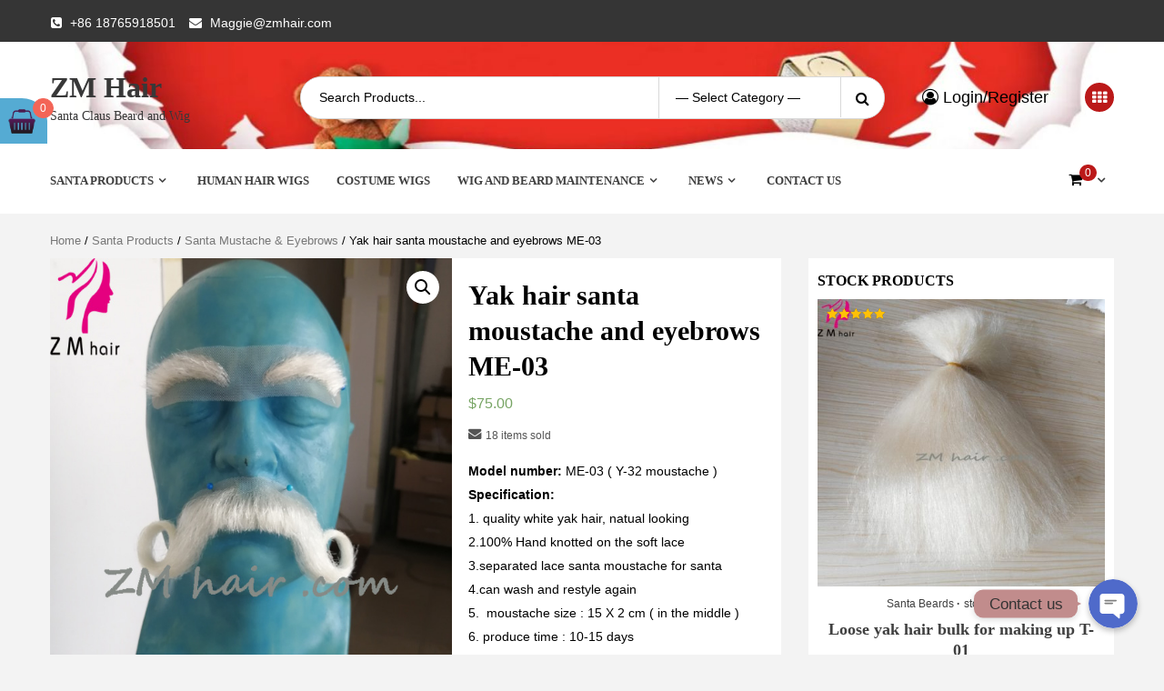

--- FILE ---
content_type: text/html; charset=UTF-8
request_url: https://www.zmhair.com/product/yak-hair-santa-moustache-and-eyebrows-me-03/
body_size: 20246
content:
<!doctype html>
<html >
	
<head>
    <meta charset="UTF-8">
    <meta name="viewport" content="width=device-width, initial-scale=1">
    <link rel="profile" href="https://gmpg.org/xfn/11">

    <title>Yak hair santa moustache and eyebrows ME-03 - ZM hair</title>

		<!-- All in One SEO 4.1.1.2 -->
		<meta name="description" content="High quality relaistic yak hair santa claus moustache, many beautiful moustache styles can choose. Welcome custom made for Film / TV / Opera / Cosplay."/>
		<link rel="canonical" href="https://www.zmhair.com/product/yak-hair-santa-moustache-and-eyebrows-me-03/" />
		<meta property="og:site_name" content="ZM hair - Santa Claus Beard and Wig" />
		<meta property="og:type" content="article" />
		<meta property="og:title" content="Yak hair santa moustache and eyebrows ME-03 - ZM hair" />
		<meta property="og:description" content="High quality relaistic yak hair santa claus moustache, many beautiful moustache styles can choose. Welcome custom made for Film / TV / Opera / Cosplay." />
		<meta property="og:url" content="https://www.zmhair.com/product/yak-hair-santa-moustache-and-eyebrows-me-03/" />
		<meta property="article:published_time" content="2020-09-05T03:30:57Z" />
		<meta property="article:modified_time" content="2025-03-29T10:03:56Z" />
		<meta name="twitter:card" content="summary" />
		<meta name="twitter:domain" content="www.zmhair.com" />
		<meta name="twitter:title" content="Yak hair santa moustache and eyebrows ME-03 - ZM hair" />
		<meta name="twitter:description" content="High quality relaistic yak hair santa claus moustache, many beautiful moustache styles can choose. Welcome custom made for Film / TV / Opera / Cosplay." />
		<script type="application/ld+json" class="aioseo-schema">
			{"@context":"https:\/\/schema.org","@graph":[{"@type":"WebSite","@id":"https:\/\/www.zmhair.com\/#website","url":"https:\/\/www.zmhair.com\/","name":"ZM hair","description":"Santa Claus Beard and Wig","publisher":{"@id":"https:\/\/www.zmhair.com\/#organization"}},{"@type":"Organization","@id":"https:\/\/www.zmhair.com\/#organization","name":"Professional Santa Claus beard wig supplier--ZM hair","url":"https:\/\/www.zmhair.com\/","contactPoint":{"@type":"ContactPoint","telephone":"+8618765918501","contactType":"Sales"}},{"@type":"BreadcrumbList","@id":"https:\/\/www.zmhair.com\/product\/yak-hair-santa-moustache-and-eyebrows-me-03\/#breadcrumblist","itemListElement":[{"@type":"ListItem","@id":"https:\/\/www.zmhair.com\/#listItem","position":"1","item":{"@id":"https:\/\/www.zmhair.com\/#item","name":"Home","description":"Deluxe yak hair santa claus beard wig set for theatrical Santa.Accept custom made human hair Facial hairs, Historical wigs, Costume wigs for Film \/ TV","url":"https:\/\/www.zmhair.com\/"},"nextItem":"https:\/\/www.zmhair.com\/product\/yak-hair-santa-moustache-and-eyebrows-me-03\/#listItem"},{"@type":"ListItem","@id":"https:\/\/www.zmhair.com\/product\/yak-hair-santa-moustache-and-eyebrows-me-03\/#listItem","position":"2","item":{"@id":"https:\/\/www.zmhair.com\/product\/yak-hair-santa-moustache-and-eyebrows-me-03\/#item","name":"Yak hair santa moustache and eyebrows ME-03","description":"High quality relaistic yak hair santa claus moustache, many beautiful moustache styles can choose. Welcome custom made for Film \/ TV \/ Opera \/ Cosplay.","url":"https:\/\/www.zmhair.com\/product\/yak-hair-santa-moustache-and-eyebrows-me-03\/"},"previousItem":"https:\/\/www.zmhair.com\/#listItem"}]},{"@type":"Person","@id":"https:\/\/www.zmhair.com\/author\/admin\/#author","url":"https:\/\/www.zmhair.com\/author\/admin\/","name":"admin","image":{"@type":"ImageObject","@id":"https:\/\/www.zmhair.com\/product\/yak-hair-santa-moustache-and-eyebrows-me-03\/#authorImage","url":"https:\/\/secure.gravatar.com\/avatar\/203ebe2fd80dd38619ec3c46daa355d9?s=96&d=mm&r=g","width":"96","height":"96","caption":"admin"}},{"@type":"ItemPage","@id":"https:\/\/www.zmhair.com\/product\/yak-hair-santa-moustache-and-eyebrows-me-03\/#itempage","url":"https:\/\/www.zmhair.com\/product\/yak-hair-santa-moustache-and-eyebrows-me-03\/","name":"Yak hair santa moustache and eyebrows ME-03 - ZM hair","description":"High quality relaistic yak hair santa claus moustache, many beautiful moustache styles can choose. Welcome custom made for Film \/ TV \/ Opera \/ Cosplay.","inLanguage":"en-US","isPartOf":{"@id":"https:\/\/www.zmhair.com\/#website"},"breadcrumb":{"@id":"https:\/\/www.zmhair.com\/product\/yak-hair-santa-moustache-and-eyebrows-me-03\/#breadcrumblist"},"author":"https:\/\/www.zmhair.com\/product\/yak-hair-santa-moustache-and-eyebrows-me-03\/#author","creator":"https:\/\/www.zmhair.com\/product\/yak-hair-santa-moustache-and-eyebrows-me-03\/#author","image":{"@type":"ImageObject","@id":"https:\/\/www.zmhair.com\/#mainImage","url":"https:\/\/www.zmhair.com\/wp-content\/uploads\/2020\/09\/Yak-hair-santa-moustache-and-eyebrows-ME-03-2.jpg","width":"600","height":"600","caption":"Y-46 lace front \uffe525"},"primaryImageOfPage":{"@id":"https:\/\/www.zmhair.com\/product\/yak-hair-santa-moustache-and-eyebrows-me-03\/#mainImage"},"datePublished":"2020-09-05T03:30:57+00:00","dateModified":"2025-03-29T10:03:56+00:00"}]}
		</script>
		<!-- All in One SEO -->

<link rel='dns-prefetch' href='//maxcdn.bootstrapcdn.com' />
<link rel='dns-prefetch' href='//s.w.org' />
<link rel="alternate" type="application/rss+xml" title="ZM hair &raquo; Feed" href="https://www.zmhair.com/feed/" />
<link rel="alternate" type="application/rss+xml" title="ZM hair &raquo; Comments Feed" href="https://www.zmhair.com/comments/feed/" />
<link rel="alternate" type="application/rss+xml" title="ZM hair &raquo; Yak hair santa moustache and eyebrows ME-03 Comments Feed" href="https://www.zmhair.com/product/yak-hair-santa-moustache-and-eyebrows-me-03/feed/" />
		<!-- This site uses the Google Analytics by MonsterInsights plugin v7.17.0 - Using Analytics tracking - https://www.monsterinsights.com/ -->
		<!-- Note: MonsterInsights is not currently configured on this site. The site owner needs to authenticate with Google Analytics in the MonsterInsights settings panel. -->
					<!-- No UA code set -->
				<!-- / Google Analytics by MonsterInsights -->
				<script type="text/javascript">
			window._wpemojiSettings = {"baseUrl":"https:\/\/s.w.org\/images\/core\/emoji\/11\/72x72\/","ext":".png","svgUrl":"https:\/\/s.w.org\/images\/core\/emoji\/11\/svg\/","svgExt":".svg","source":{"concatemoji":"https:\/\/www.zmhair.com\/wp-includes\/js\/wp-emoji-release.min.js?ver=5.0.22"}};
			!function(e,a,t){var n,r,o,i=a.createElement("canvas"),p=i.getContext&&i.getContext("2d");function s(e,t){var a=String.fromCharCode;p.clearRect(0,0,i.width,i.height),p.fillText(a.apply(this,e),0,0);e=i.toDataURL();return p.clearRect(0,0,i.width,i.height),p.fillText(a.apply(this,t),0,0),e===i.toDataURL()}function c(e){var t=a.createElement("script");t.src=e,t.defer=t.type="text/javascript",a.getElementsByTagName("head")[0].appendChild(t)}for(o=Array("flag","emoji"),t.supports={everything:!0,everythingExceptFlag:!0},r=0;r<o.length;r++)t.supports[o[r]]=function(e){if(!p||!p.fillText)return!1;switch(p.textBaseline="top",p.font="600 32px Arial",e){case"flag":return s([55356,56826,55356,56819],[55356,56826,8203,55356,56819])?!1:!s([55356,57332,56128,56423,56128,56418,56128,56421,56128,56430,56128,56423,56128,56447],[55356,57332,8203,56128,56423,8203,56128,56418,8203,56128,56421,8203,56128,56430,8203,56128,56423,8203,56128,56447]);case"emoji":return!s([55358,56760,9792,65039],[55358,56760,8203,9792,65039])}return!1}(o[r]),t.supports.everything=t.supports.everything&&t.supports[o[r]],"flag"!==o[r]&&(t.supports.everythingExceptFlag=t.supports.everythingExceptFlag&&t.supports[o[r]]);t.supports.everythingExceptFlag=t.supports.everythingExceptFlag&&!t.supports.flag,t.DOMReady=!1,t.readyCallback=function(){t.DOMReady=!0},t.supports.everything||(n=function(){t.readyCallback()},a.addEventListener?(a.addEventListener("DOMContentLoaded",n,!1),e.addEventListener("load",n,!1)):(e.attachEvent("onload",n),a.attachEvent("onreadystatechange",function(){"complete"===a.readyState&&t.readyCallback()})),(n=t.source||{}).concatemoji?c(n.concatemoji):n.wpemoji&&n.twemoji&&(c(n.twemoji),c(n.wpemoji)))}(window,document,window._wpemojiSettings);
		</script>
		<style type="text/css">
img.wp-smiley,
img.emoji {
	display: inline !important;
	border: none !important;
	box-shadow: none !important;
	height: 1em !important;
	width: 1em !important;
	margin: 0 .07em !important;
	vertical-align: -0.1em !important;
	background: none !important;
	padding: 0 !important;
}
</style>
<link rel='stylesheet' id='font-awesome-css'  href='//maxcdn.bootstrapcdn.com/font-awesome/4.7.0/css/font-awesome.min.css?ver=5.0.22' type='text/css' media='all' />
<link rel='stylesheet' id='chaty-front-css-css'  href='https://www.zmhair.com/wp-content/plugins/chaty/css/chaty-front.min.css?ver=1623845150' type='text/css' media='all' />
<style id='chaty-front-css-inline-css' type='text/css'>
                                #wechat-qr-code{right: 104px; left:auto;}
                                .chaty-widget-is a{display: block; margin:0; padding:0;border-radius: 50%;-webkit-border-radius: 50%;-moz-border-radius: 50%; }
                .chaty-widget-is svg{margin:0; padding:0;}
                .chaty-main-widget { display: none; }
                .chaty-in-desktop .chaty-main-widget.is-in-desktop { display: block; }
                .chaty-in-mobile .chaty-main-widget.is-in-mobile { display: block; }
                .chaty-widget.hide-widget { display: none !important; }
                .chaty-widget, .chaty-widget .get, .chaty-widget .get a { width: 62px }
                .facustom-icon { width: 54px; line-height: 54px; height: 54px; font-size: 27px; }
                .chaty-widget-is a { width: 54px; height: 54px; }
                                                .facustom-icon.chaty-btn-facebook_messenger {background-color: #1E88E5}
                .chaty-facebook_messenger .color-element {fill: #1E88E5; background: #1E88E5}
                                .facustom-icon.chaty-btn-whatsapp {background-color: #49E670}
                .chaty-whatsapp .color-element {fill: #49E670; background: #49E670}
                                /*.chaty-widget-i-title.hide-it { display: none !important; }*/
                body div.chaty-widget.hide-widget { display: none !important; }
            .i-trigger .chaty-widget-i-title, .chaty-widget-i .chaty-widget-i-title {color:#333333 !important; background:rgb(193, 140, 140) !important;}.i-trigger .chaty-widget-i-title p, .chaty-widget-i.chaty-main-widget .chaty-widget-i-title p {color:#333333 !important; }.i-trigger .chaty-widget-i:not(.no-tooltip):before, .chaty-widget-i.chaty-main-widget:before { border-color: transparent transparent transparent rgb(193, 140, 140) !important;}.chaty-widget.chaty-widget-is-right .i-trigger .i-trigger-open.chaty-widget-i:before, .chaty-widget.chaty-widget-is-right .chaty-widget-i:before { border-color: transparent rgb(193, 140, 140) transparent transparent !important;}.chaty-widget.chaty-widget-is-right .i-trigger .chaty-widget-i:before, .chaty-widget.chaty-widget-is-right .chaty-widget-i:before {border-color: transparent rgb(193, 140, 140) transparent transparent !important; }
</style>
<link rel='stylesheet' id='wp-block-library-css'  href='https://www.zmhair.com/wp-includes/css/dist/block-library/style.min.css?ver=5.0.22' type='text/css' media='all' />
<link rel='stylesheet' id='wc-vendors-css'  href='https://www.zmhair.com/wp-content/plugins/woo-gutenberg-products-block/build/vendors.css?ver=1.4.0' type='text/css' media='all' />
<link rel='stylesheet' id='wc-featured-product-editor-css'  href='https://www.zmhair.com/wp-content/plugins/woo-gutenberg-products-block/build/featured-product.css?ver=1.4.0' type='text/css' media='all' />
<link rel='stylesheet' id='catch-infinite-scroll-css'  href='https://www.zmhair.com/wp-content/plugins/catch-infinite-scroll/public/css/catch-infinite-scroll-public.css?ver=1.2' type='text/css' media='all' />
<link rel='stylesheet' id='dashicons-css'  href='https://www.zmhair.com/wp-includes/css/dashicons.min.css?ver=5.0.22' type='text/css' media='all' />
<link rel='stylesheet' id='catch-instagram-feed-gallery-widget-css'  href='https://www.zmhair.com/wp-content/plugins/catch-instagram-feed-gallery-widget/public/css/catch-instagram-feed-gallery-widget-public.css?ver=1.6' type='text/css' media='all' />
<link rel='stylesheet' id='catchwebtools-to-top-css'  href='https://www.zmhair.com/wp-content/plugins/catch-web-tools/to-top/public/css/catchwebtools-to-top-public.css?ver=1.0.0' type='text/css' media='all' />
<link rel='stylesheet' id='cwt-genericons-css'  href='https://www.zmhair.com/wp-content/plugins/catch-web-tools/css/genericons.css?ver=3.4.1' type='text/css' media='all' />
<link rel='stylesheet' id='contact-form-7-css'  href='https://www.zmhair.com/wp-content/plugins/contact-form-7/includes/css/styles.css?ver=5.1.1' type='text/css' media='all' />
<link rel='stylesheet' id='essential-widgets-css'  href='https://www.zmhair.com/wp-content/plugins/essential-widgets/public/css/essential-widgets-public.css?ver=1.3' type='text/css' media='all' />
<style id='optm_lazyload_noscript_style-inline-css' type='text/css'>
.optimole-no-script img[data-opt-src] { display: none !important; }
</style>
<link rel='stylesheet' id='to-top-css'  href='https://www.zmhair.com/wp-content/plugins/to-top/public/css/to-top-public.css?ver=1.7' type='text/css' media='all' />
<link rel='stylesheet' id='photoswipe-css'  href='https://www.zmhair.com/wp-content/plugins/woocommerce/assets/css/photoswipe/photoswipe.css?ver=3.5.10' type='text/css' media='all' />
<link rel='stylesheet' id='photoswipe-default-skin-css'  href='https://www.zmhair.com/wp-content/plugins/woocommerce/assets/css/photoswipe/default-skin/default-skin.css?ver=3.5.10' type='text/css' media='all' />
<link rel='stylesheet' id='woocommerce-layout-css'  href='https://www.zmhair.com/wp-content/plugins/woocommerce/assets/css/woocommerce-layout.css?ver=3.5.10' type='text/css' media='all' />
<link rel='stylesheet' id='woocommerce-smallscreen-css'  href='https://www.zmhair.com/wp-content/plugins/woocommerce/assets/css/woocommerce-smallscreen.css?ver=3.5.10' type='text/css' media='only screen and (max-width: 768px)' />
<link rel='stylesheet' id='woocommerce-general-css'  href='https://www.zmhair.com/wp-content/plugins/woocommerce/assets/css/woocommerce.css?ver=3.5.10' type='text/css' media='all' />
<style id='woocommerce-inline-inline-css' type='text/css'>
.woocommerce form .form-row .required { visibility: visible; }
</style>
<link rel='stylesheet' id='woo-floating-minicart-style-css'  href='https://www.zmhair.com/wp-content/plugins/woo-floating-minicart/css/awfm-style.css?ver=5.0.22' type='text/css' media='all' />
<link rel='stylesheet' id='woo-floating-minicart-malihu-style-css'  href='https://www.zmhair.com/wp-content/plugins/woo-floating-minicart/lib/jquery.mCustomScrollbar.min.css?ver=5.0.22' type='text/css' media='all' />
<link rel='stylesheet' id='awts-style-css'  href='https://www.zmhair.com/wp-content/plugins/woo-total-sales/assets/css/awts-style.css?ver=5.0.22' type='text/css' media='all' />
<link rel='stylesheet' id='awpa-wp-post-author-style-css'  href='https://www.zmhair.com/wp-content/plugins/wp-post-author//assets/css/awpa-frontend-style.css?ver=5.0.22' type='text/css' media='all' />
<link rel='stylesheet' id='bootstrap-css'  href='https://www.zmhair.com/wp-content/themes/storecommerce/assets/bootstrap/css/bootstrap.min.css?ver=5.0.22' type='text/css' media='all' />
<link rel='stylesheet' id='owl-carousel-css'  href='https://www.zmhair.com/wp-content/themes/storecommerce/assets/owl-carousel-v2/assets/owl.carousel.min.css?ver=5.0.22' type='text/css' media='all' />
<link rel='stylesheet' id='owl-theme-default-css'  href='https://www.zmhair.com/wp-content/themes/storecommerce/assets/owl-carousel-v2/assets/owl.theme.default.css?ver=5.0.22' type='text/css' media='all' />
<link rel='stylesheet' id='sidr-css'  href='https://www.zmhair.com/wp-content/themes/storecommerce/assets/sidr/css/jquery.sidr.dark.css?ver=5.0.22' type='text/css' media='all' />
<link rel='stylesheet' id='storecommerce-woocommerce-style-css'  href='https://www.zmhair.com/wp-content/themes/storecommerce/woocommerce.css?ver=5.0.22' type='text/css' media='all' />
<style id='storecommerce-woocommerce-style-inline-css' type='text/css'>
@font-face {
			font-family: "star";
			src: url("https://www.zmhair.com/wp-content/plugins/woocommerce/assets/fonts/star.eot");
			src: url("https://www.zmhair.com/wp-content/plugins/woocommerce/assets/fonts/star.eot?#iefix") format("embedded-opentype"),
				url("https://www.zmhair.com/wp-content/plugins/woocommerce/assets/fonts/star.woff") format("woff"),
				url("https://www.zmhair.com/wp-content/plugins/woocommerce/assets/fonts/star.ttf") format("truetype"),
				url("https://www.zmhair.com/wp-content/plugins/woocommerce/assets/fonts/star.svg#star") format("svg");
			font-weight: normal;
			font-style: normal;
		}
</style>
<link rel='stylesheet' id='storecommerce-style-css'  href='https://www.zmhair.com/wp-content/themes/storecommerce/style.css?ver=5.0.22' type='text/css' media='all' />
<style id='rocket-lazyload-inline-css' type='text/css'>
.no-js .rll-youtube-player, .no-js [data-lazy-src]{display:none !important;}
</style>
<!--n2css--><script type='text/javascript' src='https://www.zmhair.com/wp-includes/js/jquery/jquery.js?ver=1.12.4'></script>
<script type='text/javascript' src='https://www.zmhair.com/wp-includes/js/jquery/jquery-migrate.min.js?ver=1.4.1'></script>
<script type='text/javascript'>
/* <![CDATA[ */
var chaty_settings = {"object_settings":{"isPRO":0,"pending_messages":"off","cht_cta_bg_color":"rgb(193, 140, 140)","cht_cta_text_color":"#333333","click_setting":"all_time","number_of_messages":"1","number_color":"#ffffff","number_bg_color":"#dd0000","position":"right","social":[{"val":"https:\/\/m.me\/zmhairmaggie","default_icon":"<svg class=\"ico_d \" width=\"39\" height=\"39\" viewBox=\"0 0 39 39\" fill=\"none\" xmlns=\"http:\/\/www.w3.org\/2000\/svg\" style=\"transform: rotate(0deg);\"><circle class=\"color-element\" cx=\"19.4395\" cy=\"19.4395\" r=\"19.4395\" fill=\"#1E88E5\"\/><path fill-rule=\"evenodd\" clip-rule=\"evenodd\" d=\"M0 9.63934C0 4.29861 4.68939 0 10.4209 0C16.1524 0 20.8418 4.29861 20.8418 9.63934C20.8418 14.98 16.1524 19.2787 10.4209 19.2787C9.37878 19.2787 8.33673 19.1484 7.42487 18.8879L3.90784 20.8418V17.1945C1.56311 15.3708 0 12.6353 0 9.63934ZM8.85779 10.1604L11.463 13.0261L17.1945 6.90384L12.1143 9.76959L9.37885 6.90384L3.64734 13.0261L8.85779 10.1604Z\" transform=\"translate(9.01854 10.3146)\" fill=\"white\"\/><\/svg>","bg_color":"#1E88E5","rbg_color":"30,136,229","title":"Facebook Messenger","img_url":"","social_channel":"facebook_messenger","channel_type":"facebook_messenger","href_url":"https:\/\/m.me\/zmhairmaggie","desktop_target":"_blank","mobile_target":"","qr_code_image":"","channel":"Facebook_Messenger","is_mobile":1,"is_desktop":1,"mobile_url":"https:\/\/m.me\/zmhairmaggie","on_click":"","has_font":0,"popup_html":"","has_custom_popup":0,"is_default_open":0},{"val":"8618765918501","default_icon":"<svg class=\"ico_d \" width=\"39\" height=\"39\" viewBox=\"0 0 39 39\" fill=\"none\" xmlns=\"http:\/\/www.w3.org\/2000\/svg\" style=\"transform: rotate(0deg);\"><circle class=\"color-element\" cx=\"19.4395\" cy=\"19.4395\" r=\"19.4395\" fill=\"#49E670\"\/><path d=\"M12.9821 10.1115C12.7029 10.7767 11.5862 11.442 10.7486 11.575C10.1902 11.7081 9.35269 11.8411 6.84003 10.7767C3.48981 9.44628 1.39593 6.25317 1.25634 6.12012C1.11674 5.85403 2.13001e-06 4.39053 2.13001e-06 2.92702C2.13001e-06 1.46351 0.83755 0.665231 1.11673 0.399139C1.39592 0.133046 1.8147 1.01506e-06 2.23348 1.01506e-06C2.37307 1.01506e-06 2.51267 1.01506e-06 2.65226 1.01506e-06C2.93144 1.01506e-06 3.21063 -2.02219e-06 3.35022 0.532183C3.62941 1.19741 4.32736 2.66092 4.32736 2.79397C4.46696 2.92702 4.46696 3.19311 4.32736 3.32616C4.18777 3.59225 4.18777 3.59224 3.90858 3.85834C3.76899 3.99138 3.6294 4.12443 3.48981 4.39052C3.35022 4.52357 3.21063 4.78966 3.35022 5.05576C3.48981 5.32185 4.18777 6.38622 5.16491 7.18449C6.42125 8.24886 7.39839 8.51496 7.81717 8.78105C8.09636 8.91409 8.37554 8.9141 8.65472 8.648C8.93391 8.38191 9.21309 7.98277 9.49228 7.58363C9.77146 7.31754 10.0507 7.1845 10.3298 7.31754C10.609 7.45059 12.2841 8.11582 12.5633 8.38191C12.8425 8.51496 13.1217 8.648 13.1217 8.78105C13.1217 8.78105 13.1217 9.44628 12.9821 10.1115Z\" transform=\"translate(12.9597 12.9597)\" fill=\"#FAFAFA\"\/><path d=\"M0.196998 23.295L0.131434 23.4862L0.323216 23.4223L5.52771 21.6875C7.4273 22.8471 9.47325 23.4274 11.6637 23.4274C18.134 23.4274 23.4274 18.134 23.4274 11.6637C23.4274 5.19344 18.134 -0.1 11.6637 -0.1C5.19344 -0.1 -0.1 5.19344 -0.1 11.6637C-0.1 13.9996 0.624492 16.3352 1.93021 18.2398L0.196998 23.295ZM5.87658 19.8847L5.84025 19.8665L5.80154 19.8788L2.78138 20.8398L3.73978 17.9646L3.75932 17.906L3.71562 17.8623L3.43104 17.5777C2.27704 15.8437 1.55796 13.8245 1.55796 11.6637C1.55796 6.03288 6.03288 1.55796 11.6637 1.55796C17.2945 1.55796 21.7695 6.03288 21.7695 11.6637C21.7695 17.2945 17.2945 21.7695 11.6637 21.7695C9.64222 21.7695 7.76778 21.1921 6.18227 20.039L6.17557 20.0342L6.16817 20.0305L5.87658 19.8847Z\" transform=\"translate(7.7758 7.77582)\" fill=\"white\" stroke=\"white\" stroke-width=\"0.2\"\/><\/svg>","bg_color":"#49E670","rbg_color":"73,230,112","title":"WhatsApp","img_url":"","social_channel":"whatsapp","channel_type":"whatsapp","href_url":"https:\/\/web.whatsapp.com\/send?phone=8618765918501","desktop_target":"_blank","mobile_target":"","qr_code_image":"","channel":"Whatsapp","is_mobile":1,"is_desktop":1,"mobile_url":"https:\/\/wa.me\/8618765918501","on_click":"","has_font":0,"popup_html":"","has_custom_popup":0,"is_default_open":0}],"pos_side":"right","bot":"25","side":"25","device":"desktop_active mobile_active","color":"#4F6ACA","rgb_color":"79,106,202","widget_size":"54","widget_type":"chat-base","widget_img":"","cta":"Contact us","active":"true","close_text":"","analytics":0,"save_user_clicks":0,"close_img":"","is_mobile":0,"ajax_url":"https:\/\/www.zmhair.com\/wp-admin\/admin-ajax.php","animation_class":"jump","time_trigger":"yes","trigger_time":"0","exit_intent":"no","on_page_scroll":"no","page_scroll":"0","gmt":"","display_conditions":0,"display_rules":[],"display_state":"click","has_close_button":"yes","mode":"vertical"},"ajax_url":"https:\/\/www.zmhair.com\/wp-admin\/admin-ajax.php"};
/* ]]> */
</script>
<script type='text/javascript' src='https://www.zmhair.com/wp-content/plugins/chaty/js/cht-front-script.js?ver=1623845150'></script>
<script type='text/javascript' src='https://www.zmhair.com/wp-content/plugins/catch-instagram-feed-gallery-widget/public/js/catch-instagram-feed-gallery-widget-public.js?ver=1.6'></script>
<script type='text/javascript'>
/* <![CDATA[ */
var catchwebtools_to_top_options = {"status":"1","scroll_offset":"100","icon_opacity":"50","style":"icon","icon_type":"dashicons-arrow-up-alt2","icon_color":"#ffffff","icon_bg_color":"#000000","icon_size":"32","border_radius":"5","image":"https:\/\/www.zmhair.com\/wp-content\/plugins\/catch-web-tools\/to-top\/admin\/images\/default.png","image_width":"65","image_alt":"","location":"bottom-right","margin_x":"20","margin_y":"20","show_on_admin":"0","enable_autohide":"0","autohide_time":"2","enable_hide_small_device":"0","small_device_max_width":"640","reset":"0"};
/* ]]> */
</script>
<script type='text/javascript' src='https://www.zmhair.com/wp-content/plugins/catch-web-tools/to-top/public/js/catchwebtools-to-top-public.js?ver=1.0.0'></script>
<script type='text/javascript' src='https://www.zmhair.com/wp-content/plugins/essential-widgets/public/js/essential-widgets-public.js?ver=1.3'></script>
<script type='text/javascript'>
/* <![CDATA[ */
var to_top_options = {"scroll_offset":"100","icon_opacity":"50","style":"icon","icon_type":"dashicons-arrow-up-alt2","icon_color":"#ffffff","icon_bg_color":"#000000","icon_size":"32","border_radius":"5","image":"https:\/\/www.zmhair.com\/wp-content\/plugins\/to-top\/admin\/images\/default.png","image_width":"65","image_alt":"","location":"bottom-right","margin_x":"20","margin_y":"20","show_on_admin":"0","enable_autohide":"0","autohide_time":"2","enable_hide_small_device":"0","small_device_max_width":"640","reset":"0"};
/* ]]> */
</script>
<script type='text/javascript' src='https://www.zmhair.com/wp-content/plugins/to-top/public/js/to-top-public.js?ver=1.7'></script>
<link rel='https://api.w.org/' href='https://www.zmhair.com/wp-json/' />
<link rel="EditURI" type="application/rsd+xml" title="RSD" href="https://www.zmhair.com/xmlrpc.php?rsd" />
<link rel="wlwmanifest" type="application/wlwmanifest+xml" href="https://www.zmhair.com/wp-includes/wlwmanifest.xml" /> 
<meta name="generator" content="WordPress 5.0.22" />
<meta name="generator" content="WooCommerce 3.5.10" />
<link rel='shortlink' href='https://www.zmhair.com/?p=1922' />
<link rel="alternate" type="application/json+oembed" href="https://www.zmhair.com/wp-json/oembed/1.0/embed?url=https%3A%2F%2Fwww.zmhair.com%2Fproduct%2Fyak-hair-santa-moustache-and-eyebrows-me-03%2F" />
<link rel="alternate" type="text/xml+oembed" href="https://www.zmhair.com/wp-json/oembed/1.0/embed?url=https%3A%2F%2Fwww.zmhair.com%2Fproduct%2Fyak-hair-santa-moustache-and-eyebrows-me-03%2F&#038;format=xml" />

		<style type="text/css">
			img[data-opt-src] {
				transition: .2s filter linear, .2s opacity linear, .2s border-radius linear;
				-webkit-transition: .2s filter linear, .2s opacity linear, .2s border-radius linear;
				-moz-transition: .2s filter linear, .2s opacity linear, .2s border-radius linear;
				-o-transition: .2s filter linear, .2s opacity linear, .2s border-radius linear;
			}
			img[data-opt-src].optml_lazyload_img {
				opacity: .75;
				filter: blur(5px);
			}
		</style>
		<script type="application/javascript">
					(function(w, d){ 
						var b = d.getElementsByTagName("head")[0];
						var s = d.createElement("script");
						var v = ("IntersectionObserver" in w) ? "_no_poly" : "";
						s.async = true;  
						s.src = "https://d5jmkjjpb7yfg.cloudfront.net/v2/latest/optimole_lib" + v  + ".min.js"; 
						b.appendChild(s);
						
					}(window, document));
					
					document.addEventListener( "DOMContentLoaded", function() { document.body.className = document.body.className.replace("optimole-no-script",""); } );
		</script>	<noscript><style>.woocommerce-product-gallery{ opacity: 1 !important; }</style></noscript>
	        <style type="text/css">
            body .header-left-part .logo-brand .site-title {
                font-size: 32px;
            }
                        body.home .header-style-2.aft-transparent-header .cart-shop, body.home .header-style-2.aft-transparent-header .account-user a, body.home .header-style-2.aft-transparent-header .open-search-form, body.home .header-style-2.aft-transparent-header .aft-wishlist-trigger, body.home .header-style-2.aft-transparent-header .header-left-part .logo-brand .site-title a, body.home .header-style-2.aft-transparent-header .header-left-part .logo-brand .site-description,
            body .header-left-part .logo-brand .site-title a,
            body .header-left-part .logo-brand .site-title a:hover,
            body .header-left-part .logo-brand .site-title a:visited,
            body .header-left-part .logo-brand .site-description,
            body .header-style-3 .account-user a,
            body .header-style-3 .account-user a:visited,
            body .header-style-3 .account-user a:hover {

                color: #383838;
            }

                    </style>
        <link rel="icon" href="https://www.zmhair.com/wp-content/uploads/2019/02/cropped-logo-1-32x32.jpg" sizes="32x32" />
<link rel="icon" href="https://www.zmhair.com/wp-content/uploads/2019/02/cropped-logo-1-192x192.jpg" sizes="192x192" />
<link rel="apple-touch-icon-precomposed" href="https://www.zmhair.com/wp-content/uploads/2019/02/cropped-logo-1-180x180.jpg" />
<meta name="msapplication-TileImage" content="https://www.zmhair.com/wp-content/uploads/2019/02/cropped-logo-1-270x270.jpg" />
<!-- This site is optimized with the Catch Web Tools v2.1.2 - https://catchplugins.com/plugins/catch-web-tools/ -->
<!-- CWT Webmaster Tools -->

<!-- CWT Opengraph Tools -->

<!-- CWT SEO -->

<!-- CWT Custom CSS -->
<style type="text/css" rel="cwt">
/* CWT Social Icons Custom CSS */
.catchwebtools-social .genericon::before { font-size : 32px }
.catchwebtools-social .genericon:hover { color :  #504f4f; text-decoration: none; }
.catchwebtools-social .genericon { 
width : 32px; height : 32px;
 color : #504f4f;
}

</style>
<!-- / Catch Web Tools plugin. -->
</head>

<body class="product-template-default single single-product postid-1922 ect-post optimole-no-script woocommerce woocommerce-page woocommerce-no-js default-content-layout align-content-left woocommerce-active">

    <div id="af-preloader">

        <svg class="spinner-container" width="65px" height="65px" viewBox="0 0 52 52">
            <circle class="path" cx="26px" cy="26px" r="20px" fill="none" stroke-width="4px"/>
        </svg>
    </div>

<div id="page" class="site">
    <a class="skip-link screen-reader-text" href="#content">Skip to content</a>
    <section id="above-banner-section-wrapper" class="above-banner section">
            </section>

    <header id="masthead" class="site-header">
                    <div class="top-header">
                <div class="container-wrapper">


                    <div class="top-bar-flex">
                                                    <div class="top-bar-left  inside-float col-2-5 float-l">
                                <ul class="top-bar-menu">
                                                                                                                <li>
                                            <i class="fa fa-phone-square" aria-hidden="true"></i>
                                            <a href="tel:+86 18765918501">
                                                +86 18765918501                                            </a>
                                        </li>
                                                                                                                <li>
                                            <i class="fa fa-envelope" aria-hidden="true"></i>
                                            <a href="mailto:Maggie@zmhair.com">Maggie@zmhair.com</a>
                                        </li>
                                                                    </ul>
                            </div>
                                                                    </div>
                </div>
            </div>
        
        
<div class="header-style-3">
    <div class="desktop-header clearfix">
                <div class="aft-header-background  data-bg" data-background="https://www.zmhair.com/wp-content/uploads/2023/06/cropped-zm-hair-santa-1-1.jpg">
        <div class="container-wrapper">

            <div class="header-left-part">
                <div class="logo-brand">
                    <div class="site-branding">
                                                    <h3 class="site-title"><a href="https://www.zmhair.com/"
                                                      rel="home">ZM hair</a></h3>
                                                    <p class="site-description">Santa Claus Beard and Wig</p>
                                            </div><!-- .site-branding -->
                </div>
                <div class="search">
                            <form role="search" method="get" class="form-inline woocommerce-product-search"
              action="https://www.zmhair.com/">

            <div class="form-group style-3-search">
                                    <select name="product_cat" class="cate-dropdown">
                        <option value="">&mdash; Select Category &mdash;</option>
                                                    <option value="%e6%9c%aa%e5%88%86%e7%b1%bb" >Unclassified</option>
                                                        <option value="hot-selling-products" >HOT SELLING PRODUCTS</option>
                                                        <option value="new-products" >NEW PRODUCTS</option>
                                                        <option value="santa-products" >Santa Products</option>
                                                        <option value="mrs-claus-wigs" >Mrs Claus Wigs</option>
                                                        <option value="synthetic-santa-beard-wig-sets" >Synthetic Santa Beard &amp; Wig Sets</option>
                                                        <option value="yak-santa-beard-wig-sets" >Yak Santa Beard &amp; Wig Sets</option>
                                                        <option value="santa-beards" >Santa Beards</option>
                                                        <option value="santa-mustache-eyebrows" >Santa Mustache &amp; Eyebrows</option>
                                                        <option value="santa-wigs" >Santa Wigs</option>
                                                        <option value="yak-hair-wigs" >COSTUME WIGS</option>
                                                        <option value="human-hair-wigs" >Human hair wigs</option>
                                                        <option value="stock-product1" >stock product1</option>
                                                        <option value="stock-product2" >stock product2</option>
                                                        <option value="stock-product3" >stock product3</option>
                                                        <option value="subproducts" >Subproducts</option>
                                                </select>
                
                <label class="screen-reader-text"
                       for="woocommerce-product-search-field">Search for:</label>
                <input type="search" id="woocommerce-product-search-field" class="search-field"
                       placeholder="Search Products..."
                       value="" name="s"/>

                <button type="submit" value=""><i class="fa fa-search" aria-hidden="true"></i></button>
                <input type="hidden" name="post_type" value="product"/>

            </div>


        </form>
                        </div>
                                <div class="account-user">
                    
                    <a href="https://www.zmhair.com/my-account/">
                        <!--  my account --> <i class="fa fa-user-circle-o"></i>
                        Login/Register                    </a>
                </div>
                                                    <div class="express-off-canvas-panel">
                                <span class="offcanvas">
                                     <a href="#offcanvasCollapse" class="offcanvas-nav">
                                          <i class="fa fa-th"></i>
                                       </a>
                                </span>
                    </div>
                
            </div>
        </div>
        </div>
        <div id="site-primary-navigation" class="navigation-section-wrapper clearfix">
            <div class="container-wrapper">
                <div class="header-middle-part">
                    <div class="navigation-container">

                        <nav id="site-navigation" class="main-navigation">
                            <span class="toggle-menu" aria-controls="primary-menu" aria-expanded="false">
                                <span class="screen-reader-text">
                                    Primary Menu</span>
                                 <i class="ham"></i>
                            </span>     
                            <div class="menu main-menu"><ul id="primary-menu" class="menu"><li id="menu-item-6659" class="menu-item menu-item-type-taxonomy menu-item-object-product_cat current-product-ancestor menu-item-has-children menu-item-6659"><a href="https://www.zmhair.com/product-category/santa-products/">Santa Products</a>
<ul class="sub-menu">
	<li id="menu-item-431" class="menu-item menu-item-type-taxonomy menu-item-object-product_cat menu-item-431"><a href="https://www.zmhair.com/product-category/santa-products/yak-santa-beard-wig-sets/">Yak Santa Beard &#038; Wig Sets</a></li>
	<li id="menu-item-432" class="menu-item menu-item-type-taxonomy menu-item-object-product_cat menu-item-432"><a href="https://www.zmhair.com/product-category/santa-products/synthetic-santa-beard-wig-sets/">Synthetic Santa Beard &#038; Wig Sets</a></li>
	<li id="menu-item-434" class="menu-item menu-item-type-taxonomy menu-item-object-product_cat menu-item-434"><a href="https://www.zmhair.com/product-category/santa-products/santa-beards/">Santa Beards</a></li>
	<li id="menu-item-928" class="menu-item menu-item-type-custom menu-item-object-custom menu-item-928"><a href="http://www.zmhair.com/product-category/santa-claus-hair-products/santa-hair-pieces/santa-wigs">Santa Wigs</a></li>
	<li id="menu-item-433" class="menu-item menu-item-type-taxonomy menu-item-object-product_cat menu-item-433"><a href="https://www.zmhair.com/product-category/santa-products/mrs-claus-wigs/">Mrs Claus Wigs</a></li>
	<li id="menu-item-435" class="menu-item menu-item-type-taxonomy menu-item-object-product_cat current-product-ancestor current-menu-parent current-product-parent menu-item-435"><a href="https://www.zmhair.com/product-category/santa-products/santa-mustache-eyebrows/">Santa Mustache &#038; Eyebrows</a></li>
</ul>
</li>
<li id="menu-item-1664" class="menu-item menu-item-type-custom menu-item-object-custom menu-item-1664"><a href="http://www.zmhair.com/product-category/human-hair-wigs/">Human hair wigs</a></li>
<li id="menu-item-436" class="menu-item menu-item-type-taxonomy menu-item-object-product_cat menu-item-436"><a href="https://www.zmhair.com/product-category/yak-hair-wigs/">COSTUME WIGS</a></li>
<li id="menu-item-6505" class="menu-item menu-item-type-taxonomy menu-item-object-category menu-item-has-children menu-item-6505"><a href="https://www.zmhair.com/category/wig-and-beard-maintenance/">Wig and Beard Maintenance</a>
<ul class="sub-menu">
	<li id="menu-item-14600" class="menu-item menu-item-type-post_type menu-item-object-post menu-item-14600"><a href="https://www.zmhair.com/zm-hair-wig-revamp-service/">ZM Hair Wig Revamp Service</a></li>
	<li id="menu-item-6504" class="menu-item menu-item-type-post_type menu-item-object-post menu-item-6504"><a href="https://www.zmhair.com/santa-wig-and-beard-maintenance/">Santa Wig and Beard Maintenance</a></li>
</ul>
</li>
<li id="menu-item-1799" class="menu-item menu-item-type-taxonomy menu-item-object-category menu-item-has-children menu-item-1799"><a href="https://www.zmhair.com/category/news/">NEWS</a>
<ul class="sub-menu">
	<li id="menu-item-15373" class="menu-item menu-item-type-post_type menu-item-object-post menu-item-15373"><a href="https://www.zmhair.com/top-20-beautiful-santa-of-2024/">Top 20 Beautiful Santa of 2024</a></li>
	<li id="menu-item-14850" class="menu-item menu-item-type-post_type menu-item-object-post menu-item-14850"><a href="https://www.zmhair.com/photo-collection-for-top-10-santa-contest/">Photo Collection for Top 10 Santa Contest</a></li>
	<li id="menu-item-14521" class="menu-item menu-item-type-custom menu-item-object-custom menu-item-14521"><a href="https://www.zmhair.com/looking-for-top-10-beautiful-santa-of-2024/?preview=true">looking for top 10 beautiful santa of 2024</a></li>
	<li id="menu-item-10787" class="menu-item menu-item-type-post_type menu-item-object-post menu-item-10787"><a href="https://www.zmhair.com/top-20-beautiful-santa-of-2023/">Top 20 Beautiful Santa of 2023</a></li>
	<li id="menu-item-6260" class="menu-item menu-item-type-post_type menu-item-object-post menu-item-6260"><a href="https://www.zmhair.com/zm-hair-top-20-beautiful-santa-claus-of-2022/">Top 20 Beautiful Santa of 2022</a></li>
	<li id="menu-item-6193" class="menu-item menu-item-type-post_type menu-item-object-post menu-item-6193"><a href="https://www.zmhair.com/looking-for-top-10-beautiful-santa-of-2022/">Looking for Top 10 Beautiful Santa of 2022</a></li>
	<li id="menu-item-3502" class="menu-item menu-item-type-post_type menu-item-object-post menu-item-3502"><a href="https://www.zmhair.com/zm-hair-top-20-beautiful-santa-of-2021/">Primary Election – the Top 20 Beautiful Santa of 2021</a></li>
</ul>
</li>
<li id="menu-item-6838" class="menu-item menu-item-type-post_type menu-item-object-post menu-item-6838"><a href="https://www.zmhair.com/contact-us/">Contact us</a></li>
</ul></div>                        </nav><!-- #site-navigation -->

                    </div>
                </div>
                <div class="header-right-part">

                    <div class="search aft-show-on-mobile">
                        <div id="myOverlay" class="overlay">
                            <span class="close-serach-form" title="Close Overlay">x</span>
                            <div class="overlay-content">
                                        <form role="search" method="get" class="form-inline woocommerce-product-search"
              action="https://www.zmhair.com/">

            <div class="form-group style-3-search">
                                    <select name="product_cat" class="cate-dropdown">
                        <option value="">&mdash; Select Category &mdash;</option>
                                                    <option value="%e6%9c%aa%e5%88%86%e7%b1%bb" >Unclassified</option>
                                                        <option value="hot-selling-products" >HOT SELLING PRODUCTS</option>
                                                        <option value="new-products" >NEW PRODUCTS</option>
                                                        <option value="santa-products" >Santa Products</option>
                                                        <option value="mrs-claus-wigs" >Mrs Claus Wigs</option>
                                                        <option value="synthetic-santa-beard-wig-sets" >Synthetic Santa Beard &amp; Wig Sets</option>
                                                        <option value="yak-santa-beard-wig-sets" >Yak Santa Beard &amp; Wig Sets</option>
                                                        <option value="santa-beards" >Santa Beards</option>
                                                        <option value="santa-mustache-eyebrows" >Santa Mustache &amp; Eyebrows</option>
                                                        <option value="santa-wigs" >Santa Wigs</option>
                                                        <option value="yak-hair-wigs" >COSTUME WIGS</option>
                                                        <option value="human-hair-wigs" >Human hair wigs</option>
                                                        <option value="stock-product1" >stock product1</option>
                                                        <option value="stock-product2" >stock product2</option>
                                                        <option value="stock-product3" >stock product3</option>
                                                        <option value="subproducts" >Subproducts</option>
                                                </select>
                
                <label class="screen-reader-text"
                       for="woocommerce-product-search-field">Search for:</label>
                <input type="search" id="woocommerce-product-search-field" class="search-field"
                       placeholder="Search Products..."
                       value="" name="s"/>

                <button type="submit" value=""><i class="fa fa-search" aria-hidden="true"></i></button>
                <input type="hidden" name="post_type" value="product"/>

            </div>


        </form>
                                    </div>
                        </div>
                        <button class="open-search-form"><i class="fa fa-search"></i></button>
                    </div>
                    <div class="account-user aft-show-on-mobile">
                        <a href="https://www.zmhair.com/my-account/">
                            <!--  my account --> <i class="fa fa-user-circle-o"></i>
                        </a>
                    </div>


                                        
                        <div class="cart-shop">

                            <div class="af-cart-wrapper dropdown">
                                
        <div class="af-cart-wrap">
            <div class="af-cart-icon-and-count dropdown-toggle" data-toggle="dropdown" aria-haspopup="true"
                 aria-expanded="true">
                <i class="fa fa-shopping-cart"></i>
                <span class="item-count">0</span>
            </div>
            <div class="top-cart-content primary-bgcolor dropdown-menu">
                <ul class="site-header-cart">

                    <li>
                        <div class="widget woocommerce widget_shopping_cart"><div class="widget_shopping_cart_content"></div></div>                    </li>
                </ul>
            </div>
        </div>

                                    </div>

                        </div>
                    
                                            <div class="express-off-canvas-panel aft-show-on-mobile">
                                <span class="offcanvas">
                                     <a href="#offcanvasCollapse" class="offcanvas-nav">
                                          <i class="fa fa-th"></i>
                                       </a>
                                </span>
                        </div>
                    

                </div>
            </div>
        </div>
    </div>
</div>    </header><!-- #masthead -->

    
    
    <div id="content" class="site-content container-wrapper">

        <nav class="woocommerce-breadcrumb"><a href="https://www.zmhair.com">Home</a>&nbsp;&#47;&nbsp;<a href="https://www.zmhair.com/product-category/santa-products/">Santa Products</a>&nbsp;&#47;&nbsp;<a href="https://www.zmhair.com/product-category/santa-products/santa-mustache-eyebrows/">Santa Mustache &amp; Eyebrows</a>&nbsp;&#47;&nbsp;Yak hair santa moustache and eyebrows ME-03</nav>
    

                        <div id="primary" class="content-area">
        <main id="main" class="site-main" role="main">
        
                
                    
<div class="woocommerce-notices-wrapper"></div>    <div id="product-1922" class="post-1922 product type-product status-publish has-post-thumbnail product_cat-santa-mustache-eyebrows product_shipping_class-table-rate first instock shipping-taxable purchasable product-type-simple">
        <div class="storecommerce-product-summary-wrap clearfix">
           <div class="product-summary-wrapper">
               <div class="badge-wrapper">
                                  </div>
                <div class="woocommerce-product-gallery woocommerce-product-gallery--with-images woocommerce-product-gallery--columns-4 images" data-columns="4" style="opacity: 0; transition: opacity .25s ease-in-out;">
	<figure class="woocommerce-product-gallery__wrapper">
		<div data-thumb="https://www.zmhair.com/wp-content/uploads/2020/09/Yak-hair-santa-moustache-and-eyebrows-ME-03-2-100x100.jpg" class="woocommerce-product-gallery__image"><a href="https://www.zmhair.com/wp-content/uploads/2020/09/Yak-hair-santa-moustache-and-eyebrows-ME-03-2.jpg"><img width="600" height="600" src="https://www.zmhair.com/wp-content/uploads/2020/09/Yak-hair-santa-moustache-and-eyebrows-ME-03-2-600x600.jpg" class="wp-post-image" alt="" title="Yak hair santa moustache and eyebrows ME-03 (2)" data-caption="Y-46 lace front ￥25" data-src="https://www.zmhair.com/wp-content/uploads/2020/09/Yak-hair-santa-moustache-and-eyebrows-ME-03-2.jpg" data-large_image="https://www.zmhair.com/wp-content/uploads/2020/09/Yak-hair-santa-moustache-and-eyebrows-ME-03-2.jpg" data-large_image_width="600" data-large_image_height="600" srcset="https://www.zmhair.com/wp-content/uploads/2020/09/Yak-hair-santa-moustache-and-eyebrows-ME-03-2.jpg 600w, https://www.zmhair.com/wp-content/uploads/2020/09/Yak-hair-santa-moustache-and-eyebrows-ME-03-2-150x150.jpg 150w, https://www.zmhair.com/wp-content/uploads/2020/09/Yak-hair-santa-moustache-and-eyebrows-ME-03-2-300x300.jpg 300w, https://www.zmhair.com/wp-content/uploads/2020/09/Yak-hair-santa-moustache-and-eyebrows-ME-03-2-450x450.jpg 450w, https://www.zmhair.com/wp-content/uploads/2020/09/Yak-hair-santa-moustache-and-eyebrows-ME-03-2-50x50.jpg 50w, https://www.zmhair.com/wp-content/uploads/2020/09/Yak-hair-santa-moustache-and-eyebrows-ME-03-2-100x100.jpg 100w" sizes="(max-width: 600px) 100vw, 600px" /></a></div><div data-thumb="https://www.zmhair.com/wp-content/uploads/2020/07/extra-fee-shipping-by-fedex--100x100.jpg" class="woocommerce-product-gallery__image"><a href="https://www.zmhair.com/wp-content/uploads/2020/07/extra-fee-shipping-by-fedex-.jpg"><img width="600" height="600" src="https://www.zmhair.com/wp-content/uploads/2020/07/extra-fee-shipping-by-fedex--600x600.jpg" class="" alt="" title="Extra fee shipping by fedex" data-caption="" data-src="https://www.zmhair.com/wp-content/uploads/2020/07/extra-fee-shipping-by-fedex-.jpg" data-large_image="https://www.zmhair.com/wp-content/uploads/2020/07/extra-fee-shipping-by-fedex-.jpg" data-large_image_width="600" data-large_image_height="600" srcset="https://www.zmhair.com/wp-content/uploads/2020/07/extra-fee-shipping-by-fedex-.jpg 600w, https://www.zmhair.com/wp-content/uploads/2020/07/extra-fee-shipping-by-fedex--150x150.jpg 150w, https://www.zmhair.com/wp-content/uploads/2020/07/extra-fee-shipping-by-fedex--300x300.jpg 300w, https://www.zmhair.com/wp-content/uploads/2020/07/extra-fee-shipping-by-fedex--450x450.jpg 450w, https://www.zmhair.com/wp-content/uploads/2020/07/extra-fee-shipping-by-fedex--50x50.jpg 50w, https://www.zmhair.com/wp-content/uploads/2020/07/extra-fee-shipping-by-fedex--100x100.jpg 100w" sizes="(max-width: 600px) 100vw, 600px" /></a></div>	</figure>
</div>
            </div>
            <div class="summary entry-summary">
                <h1 class="product_title entry-title">Yak hair santa moustache and eyebrows ME-03</h1><p class="price"><span class="woocommerce-Price-amount amount"><span class="woocommerce-Price-currencySymbol">&#36;</span>75.00</span><div class="items-sold" ><span class="items-sold-texts" >18 items sold</span></div></p>
<div class="woocommerce-product-details__short-description">
	<p><strong>Model number: </strong>ME-03 ( Y-32 moustache )</p>
<p><strong>Specification: </strong></p>
<p>1. quality white yak hair, natual looking</p>
<p>2.100% Hand knotted on the soft lace</p>
<p>3.separated lace santa moustache for santa</p>
<p>4.can wash and restyle again</p>
<p>5.  moustache size : 15 X 2 cm ( in the middle )</p>
<p>6. produce time : 10-15 days</p>
<p>7.  <span style="color: #ff0000;">shipping :  FEDEX / DHL  only , </span><span style="color: #000000;">usually about 4-6 work days can reach u ~</span></p>
<p>&nbsp;</p>
<p>&nbsp;</p>
</div>

	
	<form class="cart" action="https://www.zmhair.com/product/yak-hair-santa-moustache-and-eyebrows-me-03/" method="post" enctype='multipart/form-data'>
		
			<div class="quantity">
		<label class="screen-reader-text" for="quantity_6970bbf82c191">Quantity</label>
		<input
			type="number"
			id="quantity_6970bbf82c191"
			class="input-text qty text"
			step="1"
			min="1"
			max=""
			name="quantity"
			value="1"
			title="Qty"
			size="4"
			pattern="[0-9]*"
			inputmode="numeric"
			aria-labelledby="Yak hair santa moustache and eyebrows ME-03 quantity" />
	</div>
	
		<button type="submit" name="add-to-cart" value="1922" class="single_add_to_cart_button button alt">Add to cart</button>

			</form>

	
<div class="product_meta">

	
	
	<span class="posted_in">Category: <a href="https://www.zmhair.com/product-category/santa-products/santa-mustache-eyebrows/" rel="tag">Santa Mustache &amp; Eyebrows</a></span>
	
	
</div>
            </div>
        </div>

        
	<div class="woocommerce-tabs wc-tabs-wrapper">
		<ul class="tabs wc-tabs" role="tablist">
							<li class="reviews_tab" id="tab-title-reviews" role="tab" aria-controls="tab-reviews">
					<a href="#tab-reviews">Reviews (0)</a>
				</li>
					</ul>
					<div class="woocommerce-Tabs-panel woocommerce-Tabs-panel--reviews panel entry-content wc-tab" id="tab-reviews" role="tabpanel" aria-labelledby="tab-title-reviews">
				<div id="reviews" class="woocommerce-Reviews">
	<div id="comments">
		<h2 class="woocommerce-Reviews-title">Reviews</h2>

		
			<p class="woocommerce-noreviews">There are no reviews yet.</p>

			</div>

	
		<div id="review_form_wrapper">
			<div id="review_form">
					<div id="respond" class="comment-respond">
		<span id="reply-title" class="comment-reply-title">Be the first to review &ldquo;Yak hair santa moustache and eyebrows ME-03&rdquo; <small><a rel="nofollow" id="cancel-comment-reply-link" href="/product/yak-hair-santa-moustache-and-eyebrows-me-03/#respond" style="display:none;">Cancel reply</a></small></span><p class="must-log-in">You must be <a href="https://www.zmhair.com/my-account/">logged in</a> to post a review.</p>	</div><!-- #respond -->
				</div>
		</div>

	
	<div class="clear"></div>
</div>
			</div>
			</div>


	<section class="related products">

		<h2>Related products</h2>

		<ul class="products columns-3">

			
				<li class="post-4028 product type-product status-publish has-post-thumbnail product_cat-santa-mustache-eyebrows product_shipping_class-table-rate first instock shipping-taxable purchasable product-type-simple">

        <div class="product-wrapper show-on-hover">
                <div class="product-image-wrapper">
            <div class="horizontal">
                            <a href="https://www.zmhair.com/product/relaistic-yak-hair-lace-moustache/">
                <img src="https://www.zmhair.com/wp-content/uploads/2022/08/Custom-new-Yak-hair-lace-moustache-M-13-3-450x450.jpg">
                </a>
                        
            <ul class="product-item-meta">
                <li><a href="/product/yak-hair-santa-moustache-and-eyebrows-me-03/?add-to-cart=4028" data-quantity="1" class="button product_type_simple add_to_cart_button ajax_add_to_cart" data-product_id="4028" data-product_sku="" aria-label="Add &ldquo;Relaistic yak hair lace moustache M-13&rdquo; to your cart" rel="nofollow">Add to cart</a></li>
            </ul>
        </div>
                            <div class="product-rating-wrapper">
                    <div class="star-rating"><span style="width:100%">Rated <strong class="rating">5.00</strong> out of 5</span></div>                </div>
                        <ul class="product-item-meta verticle">
                <li></li>
                <li></li>
                <li></li>
            </ul>

            <div class="badge-wrapper">
                            </div>
        </div>
        
        <div class="product-description ">

                            <span class="prodcut-catagory">
                <ul class="cat-links"><li class="meta-category">
                             <a class="storecommerce-categories category-color-1" href="https://www.zmhair.com/product-category/santa-products/santa-mustache-eyebrows/" alt="View all posts in Santa Mustache &amp; Eyebrows"> 
                                 Santa Mustache &amp; Eyebrows
                             </a>
                        </li></ul>            </span>
                        <h4 class="product-title">
                <a href="https://www.zmhair.com/product/relaistic-yak-hair-lace-moustache/">
                    Relaistic yak hair lace moustache M-13                </a>
            </h4>
            <span class="price">
  									
	<span class="price"><span class="woocommerce-Price-amount amount"><span class="woocommerce-Price-currencySymbol">&#36;</span>55.00</span><div class="items-sold" ><span class="items-sold-texts" >28 items sold</span></div></span>
  								</span>
        </div>
    </div>
</li>

			
				<li class="post-944 product type-product status-publish has-post-thumbnail product_cat-santa-mustache-eyebrows product_shipping_class-table-rate  instock shipping-taxable purchasable product-type-simple">

        <div class="product-wrapper show-on-hover">
                <div class="product-image-wrapper">
            <div class="horizontal">
                            <a href="https://www.zmhair.com/product/2019-new-small-size-yak-hair-lace-moustache-for-santa-claus-m-02/">
                <img src="https://www.zmhair.com/wp-content/uploads/2019/07/2025-new-Small-size-yak-hair-lace-moustache-for-santa-claus-M-02-1-1-450x450.jpg">
                </a>
                        
            <ul class="product-item-meta">
                <li><a href="/product/yak-hair-santa-moustache-and-eyebrows-me-03/?add-to-cart=944" data-quantity="1" class="button product_type_simple add_to_cart_button ajax_add_to_cart" data-product_id="944" data-product_sku="" aria-label="Add &ldquo;2025 new Small size yak hair lace moustache for santa claus  M-02&rdquo; to your cart" rel="nofollow">Add to cart</a></li>
            </ul>
        </div>
                        <ul class="product-item-meta verticle">
                <li></li>
                <li></li>
                <li></li>
            </ul>

            <div class="badge-wrapper">
                            </div>
        </div>
        
        <div class="product-description ">

                            <span class="prodcut-catagory">
                <ul class="cat-links"><li class="meta-category">
                             <a class="storecommerce-categories category-color-1" href="https://www.zmhair.com/product-category/santa-products/santa-mustache-eyebrows/" alt="View all posts in Santa Mustache &amp; Eyebrows"> 
                                 Santa Mustache &amp; Eyebrows
                             </a>
                        </li></ul>            </span>
                        <h4 class="product-title">
                <a href="https://www.zmhair.com/product/2019-new-small-size-yak-hair-lace-moustache-for-santa-claus-m-02/">
                    2025 new Small size yak hair lace moustache for santa claus  M-02                </a>
            </h4>
            <span class="price">
  									
	<span class="price"><span class="woocommerce-Price-amount amount"><span class="woocommerce-Price-currencySymbol">&#36;</span>55.00</span><div class="items-sold" ><span class="items-sold-texts" >5 items sold</span></div></span>
  								</span>
        </div>
    </div>
</li>

			
				<li class="post-758 product type-product status-publish has-post-thumbnail product_cat-santa-mustache-eyebrows product_shipping_class-table-rate last instock shipping-taxable purchasable product-type-simple">

        <div class="product-wrapper show-on-hover">
                <div class="product-image-wrapper">
            <div class="horizontal">
                            <a href="https://www.zmhair.com/product/sinterklaas-yak-hair-mustache-m-10/">
                <img src="https://www.zmhair.com/wp-content/uploads/2019/02/Deluxe-yak-hair-sinterklaas-lace-moustache-for-christmas-M-04-2-450x450.jpg">
                </a>
                        
            <ul class="product-item-meta">
                <li><a href="/product/yak-hair-santa-moustache-and-eyebrows-me-03/?add-to-cart=758" data-quantity="1" class="button product_type_simple add_to_cart_button ajax_add_to_cart" data-product_id="758" data-product_sku="" aria-label="Add &ldquo;Sinterklaas yak hair mustache M-28&rdquo; to your cart" rel="nofollow">Add to cart</a></li>
            </ul>
        </div>
                        <ul class="product-item-meta verticle">
                <li></li>
                <li></li>
                <li></li>
            </ul>

            <div class="badge-wrapper">
                            </div>
        </div>
        
        <div class="product-description ">

                            <span class="prodcut-catagory">
                <ul class="cat-links"><li class="meta-category">
                             <a class="storecommerce-categories category-color-1" href="https://www.zmhair.com/product-category/santa-products/santa-mustache-eyebrows/" alt="View all posts in Santa Mustache &amp; Eyebrows"> 
                                 Santa Mustache &amp; Eyebrows
                             </a>
                        </li></ul>            </span>
                        <h4 class="product-title">
                <a href="https://www.zmhair.com/product/sinterklaas-yak-hair-mustache-m-10/">
                    Sinterklaas yak hair mustache M-28                </a>
            </h4>
            <span class="price">
  									
	<span class="price"><span class="woocommerce-Price-amount amount"><span class="woocommerce-Price-currencySymbol">&#36;</span>70.00</span><div class="items-sold" ><span class="items-sold-texts" >11 items sold</span></div></span>
  								</span>
        </div>
    </div>
</li>

			
		</ul>

	</section>

    </div>


                
                        </main><!-- #main -->
        </div><!-- #primary -->
        
                
<aside id="secondary" class="widget-area">
	<div id="storecommerce_product_carousel-2" class="widget storecommerce-widget storecommerce_product_carousel_widget grid-layout">            <section class="products">
                <div class="container-wrapper">
                                            <div class="section-head">
                                                            <h4 class="widget-title section-title">
                        <span class="header-after">
                            stock products                        </span>
                                </h4>
                                                        
                        </div>
                                                            <div class="product-section-wrapper section-body">
                        <ul class="product-ul product-carousel owl-carousel owl-theme">
                                                                <li class="item">
                                        <div class="product-wrapper show-on-hover" >
        <div class="product-image-wrapper">
            <a href="https://www.zmhair.com/product/loose-yak-hair-bulk-for-making-up-t-01/">
        <img src="https://www.zmhair.com/wp-content/uploads/2021/03/Yak-loose-hair-bulk-for-making-up-10inch-T-01-450x450.jpg">
        </a>
       <div class="horizontal">
    <ul class="product-item-meta">
        <li><a href="/product/yak-hair-santa-moustache-and-eyebrows-me-03/?add-to-cart=2567" data-quantity="1" class="button product_type_simple add_to_cart_button ajax_add_to_cart" data-product_id="2567" data-product_sku="" aria-label="Add &ldquo;Loose yak hair bulk for making up T-01&rdquo; to your cart" rel="nofollow">Add to cart</a></li>
    </ul>
    </div>
                <div class="product-rating-wrapper">
            <div class="star-rating"><span style="width:100%">Rated <strong class="rating">5.00</strong> out of 5</span></div>        </div>
                <ul class="product-item-meta verticle">
            <li></li>
            <li></li>
            <li></li>
        </ul>

    <div class="badge-wrapper">
            </div>
    </div>
    <div class="product-description">
                <span class="prodcut-catagory">
            <ul class="cat-links"><li class="meta-category">
                             <a class="storecommerce-categories category-color-1" href="https://www.zmhair.com/product-category/santa-products/santa-beards/" alt="View all posts in Santa Beards"> 
                                 Santa Beards
                             </a>
                        </li><li class="meta-category">
                             <a class="storecommerce-categories category-color-1" href="https://www.zmhair.com/product-category/stock-product1/" alt="View all posts in stock product1"> 
                                 stock product1
                             </a>
                        </li></ul>        </span>
                <h4 class="product-title">
            <a href="https://www.zmhair.com/product/loose-yak-hair-bulk-for-making-up-t-01/">
                Loose yak hair bulk for making up T-01            </a>
        </h4>
        <span class="price">
            
	<span class="price"><span class="woocommerce-Price-amount amount"><span class="woocommerce-Price-currencySymbol">&#36;</span>20.00</span><div class="items-sold" ><span class="items-sold-texts" >200 items sold</span></div></span>
        </span>
    </div>
</div>
                                    </li>
                                                                                                                </ul>
                    </div>
            </section>


            </div><div id="storecommerce_product_carousel-4" class="widget storecommerce-widget storecommerce_product_carousel_widget grid-layout">            <section class="products">
                <div class="container-wrapper">
                                                            <div class="product-section-wrapper section-body">
                        <ul class="product-ul product-carousel owl-carousel owl-theme">
                                                                <li class="item">
                                        <div class="product-wrapper show-on-hover" >
        <div class="product-image-wrapper">
            <a href="https://www.zmhair.com/product/extra-fee-to-improve-film-lace-for-the-complete-santa-wig-beard-set/">
        <img src="https://www.zmhair.com/wp-content/uploads/2021/02/IMG_20210116_152100-副本-450x450.jpg">
        </a>
       <div class="horizontal">
    <ul class="product-item-meta">
        <li><a href="/product/yak-hair-santa-moustache-and-eyebrows-me-03/?add-to-cart=2238" data-quantity="1" class="button product_type_simple add_to_cart_button ajax_add_to_cart" data-product_id="2238" data-product_sku="" aria-label="Add &ldquo;Extra fee to improve film lace for the complete Santa wig beard set T-02&rdquo; to your cart" rel="nofollow">Add to cart</a></li>
    </ul>
    </div>
                <ul class="product-item-meta verticle">
            <li></li>
            <li></li>
            <li></li>
        </ul>

    <div class="badge-wrapper">
            </div>
    </div>
    <div class="product-description">
                <span class="prodcut-catagory">
            <ul class="cat-links"><li class="meta-category">
                             <a class="storecommerce-categories category-color-1" href="https://www.zmhair.com/product-category/santa-products/yak-santa-beard-wig-sets/" alt="View all posts in Yak Santa Beard &amp; Wig Sets"> 
                                 Yak Santa Beard &amp; Wig Sets
                             </a>
                        </li><li class="meta-category">
                             <a class="storecommerce-categories category-color-1" href="https://www.zmhair.com/product-category/stock-product2/" alt="View all posts in stock product2"> 
                                 stock product2
                             </a>
                        </li><li class="meta-category">
                             <a class="storecommerce-categories category-color-1" href="https://www.zmhair.com/product-category/subproducts/" alt="View all posts in Subproducts"> 
                                 Subproducts
                             </a>
                        </li></ul>        </span>
                <h4 class="product-title">
            <a href="https://www.zmhair.com/product/extra-fee-to-improve-film-lace-for-the-complete-santa-wig-beard-set/">
                Extra fee to improve film lace for the complete Santa wig beard set T-02            </a>
        </h4>
        <span class="price">
            
	<span class="price"><span class="woocommerce-Price-amount amount"><span class="woocommerce-Price-currencySymbol">&#36;</span>120.00</span><div class="items-sold" ><span class="items-sold-texts" >3 items sold</span></div></span>
        </span>
    </div>
</div>
                                    </li>
                                                                                                                </ul>
                    </div>
            </section>


            </div><div id="storecommerce_product_carousel-8" class="widget storecommerce-widget storecommerce_product_carousel_widget grid-layout">            <section class="products">
                <div class="container-wrapper">
                                                            <div class="product-section-wrapper section-body">
                        <ul class="product-ul product-carousel owl-carousel owl-theme">
                                                                <li class="item">
                                        <div class="product-wrapper show-on-hover" >
        <div class="product-image-wrapper">
            <a href="https://www.zmhair.com/product/extra-fee-to-improve-film-lace-for-beard-or-wig-only-t-03/">
        <img src="https://www.zmhair.com/wp-content/uploads/2021/02/IMG_20210116_152100-副本-450x450.jpg">
        </a>
       <div class="horizontal">
    <ul class="product-item-meta">
        <li><a href="/product/yak-hair-santa-moustache-and-eyebrows-me-03/?add-to-cart=2734" data-quantity="1" class="button product_type_simple add_to_cart_button ajax_add_to_cart" data-product_id="2734" data-product_sku="" aria-label="Add &ldquo;Extra fee to improve film lace for beard or wig only T-03&rdquo; to your cart" rel="nofollow">Add to cart</a></li>
    </ul>
    </div>
                <ul class="product-item-meta verticle">
            <li></li>
            <li></li>
            <li></li>
        </ul>

    <div class="badge-wrapper">
            </div>
    </div>
    <div class="product-description">
                <span class="prodcut-catagory">
            <ul class="cat-links"><li class="meta-category">
                             <a class="storecommerce-categories category-color-1" href="https://www.zmhair.com/product-category/santa-products/santa-beards/" alt="View all posts in Santa Beards"> 
                                 Santa Beards
                             </a>
                        </li><li class="meta-category">
                             <a class="storecommerce-categories category-color-1" href="https://www.zmhair.com/product-category/santa-products/santa-wigs/" alt="View all posts in Santa Wigs"> 
                                 Santa Wigs
                             </a>
                        </li><li class="meta-category">
                             <a class="storecommerce-categories category-color-1" href="https://www.zmhair.com/product-category/stock-product3/" alt="View all posts in stock product3"> 
                                 stock product3
                             </a>
                        </li><li class="meta-category">
                             <a class="storecommerce-categories category-color-1" href="https://www.zmhair.com/product-category/subproducts/" alt="View all posts in Subproducts"> 
                                 Subproducts
                             </a>
                        </li></ul>        </span>
                <h4 class="product-title">
            <a href="https://www.zmhair.com/product/extra-fee-to-improve-film-lace-for-beard-or-wig-only-t-03/">
                Extra fee to improve film lace for beard or wig only T-03            </a>
        </h4>
        <span class="price">
            
	<span class="price"><span class="woocommerce-Price-amount amount"><span class="woocommerce-Price-currencySymbol">&#36;</span>70.00</span><div class="items-sold" ><span class="items-sold-texts" >97 items sold</span></div></span>
        </span>
    </div>
</div>
                                    </li>
                                                                                                                </ul>
                    </div>
            </section>


            </div>		<div id="recent-posts-6" class="widget storecommerce-widget widget_recent_entries">		<h2 class="widget-title widget-title-1"><span>Recent Posts</span></h2>		<ul>
											<li>
					<a href="https://www.zmhair.com/top-20-beautiful-santa-of-2024/">Top 20 Beautiful Santa of 2024</a>
											<span class="post-date">2025-04-01</span>
									</li>
											<li>
					<a href="https://www.zmhair.com/photo-collection-for-top-10-santa-contest/">Photo Collection for Top 10 Santa Contest</a>
											<span class="post-date">2025-03-14</span>
									</li>
					</ul>
		</div></aside><!-- #secondary -->

            



</div>

    <div id="sidr" class="primary-background">
        <a class="sidr-class-sidr-button-close" href="#sidr-nav">
            <i class="fa fa-window-close-o primary-footer" aria-hidden="true"></i>
        </a>
        <div id="woocommerce_product_categories-1" class="widget storecommerce-widget woocommerce widget_product_categories"><h2 class="widget-title widget-title-1"><span>Product categories</span></h2><ul class="product-categories"><li class="cat-item cat-item-49"><a href="https://www.zmhair.com/product-category/yak-hair-wigs/">COSTUME WIGS</a></li>
<li class="cat-item cat-item-78"><a href="https://www.zmhair.com/product-category/hot-selling-products/">HOT SELLING PRODUCTS</a></li>
<li class="cat-item cat-item-80"><a href="https://www.zmhair.com/product-category/human-hair-wigs/">Human hair wigs</a></li>
<li class="cat-item cat-item-77"><a href="https://www.zmhair.com/product-category/new-products/">NEW PRODUCTS</a></li>
<li class="cat-item cat-item-58 cat-parent current-cat-parent"><a href="https://www.zmhair.com/product-category/santa-products/">Santa Products</a><ul class='children'>
<li class="cat-item cat-item-46"><a href="https://www.zmhair.com/product-category/santa-products/mrs-claus-wigs/">Mrs Claus Wigs</a></li>
<li class="cat-item cat-item-47"><a href="https://www.zmhair.com/product-category/santa-products/santa-beards/">Santa Beards</a></li>
<li class="cat-item cat-item-48 current-cat"><a href="https://www.zmhair.com/product-category/santa-products/santa-mustache-eyebrows/">Santa Mustache &amp; Eyebrows</a></li>
<li class="cat-item cat-item-62"><a href="https://www.zmhair.com/product-category/santa-products/santa-wigs/">Santa Wigs</a></li>
<li class="cat-item cat-item-45"><a href="https://www.zmhair.com/product-category/santa-products/synthetic-santa-beard-wig-sets/">Synthetic Santa Beard &amp; Wig Sets</a></li>
<li class="cat-item cat-item-44"><a href="https://www.zmhair.com/product-category/santa-products/yak-santa-beard-wig-sets/">Yak Santa Beard &amp; Wig Sets</a></li>
</ul>
</li>
<li class="cat-item cat-item-83"><a href="https://www.zmhair.com/product-category/stock-product1/">stock product1</a></li>
<li class="cat-item cat-item-75"><a href="https://www.zmhair.com/product-category/stock-product2/">stock product2</a></li>
<li class="cat-item cat-item-84"><a href="https://www.zmhair.com/product-category/stock-product3/">stock product3</a></li>
<li class="cat-item cat-item-55"><a href="https://www.zmhair.com/product-category/subproducts/">Subproducts</a></li>
<li class="cat-item cat-item-15"><a href="https://www.zmhair.com/product-category/%e6%9c%aa%e5%88%86%e7%b1%bb/">Unclassified</a></li>
</ul></div>    </div>


<footer class="site-footer">
        
                        <div class="secondary-footer">
                <div class="container-wrapper">
                                                    <div class="col-2 float-l">
                                <div class="footer-nav-wrapper">
                                    <div class="footer-navigation"><ul id="footer-menu" class="menu"><li id="menu-item-110" class="menu-item menu-item-type-custom menu-item-object-custom menu-item-110"><a href="https://www.facebook.com/ZMhair-Santa-Claus-Wig-Beard-874221476095845/?ref=aymt_homepage_panel&#038;eid=ARAFNDVeiIORdDmFCOMOk_viiWx0L2sp_kzMEpoo7xDC_nOqiwEKWoyGjohhCfTP1kNHC3g7T988DLy7">Facebook</a></li>
<li id="menu-item-113" class="menu-item menu-item-type-custom menu-item-object-custom menu-item-113"><a href="https://www.instagram.com/santaclauswigs/">Instagram</a></li>
<li id="menu-item-6899" class="menu-item menu-item-type-custom menu-item-object-custom menu-item-6899"><a href="https://www.pinterest.com/ZMsantaclauswig/">Pinterest</a></li>
<li id="menu-item-6942" class="menu-item menu-item-type-custom menu-item-object-custom menu-item-6942"><a href="https://www.youtube.com/@ZMHair-Maggie">Youtube</a></li>
</ul></div>                                </div>
                            </div>
                        
                                                    <div class="col-2 float-l">
                                <div class="footer-social-wrapper">
                                    <div class="social-navigation"><ul id="social-menu" class="menu"><li class="menu-item menu-item-type-custom menu-item-object-custom menu-item-110"><a href="https://www.facebook.com/ZMhair-Santa-Claus-Wig-Beard-874221476095845/?ref=aymt_homepage_panel&#038;eid=ARAFNDVeiIORdDmFCOMOk_viiWx0L2sp_kzMEpoo7xDC_nOqiwEKWoyGjohhCfTP1kNHC3g7T988DLy7"><span class="screen-reader-text">Facebook</span></a></li>
<li class="menu-item menu-item-type-custom menu-item-object-custom menu-item-113"><a href="https://www.instagram.com/santaclauswigs/"><span class="screen-reader-text">Instagram</span></a></li>
<li class="menu-item menu-item-type-custom menu-item-object-custom menu-item-6899"><a href="https://www.pinterest.com/ZMsantaclauswig/"><span class="screen-reader-text">Pinterest</span></a></li>
<li class="menu-item menu-item-type-custom menu-item-object-custom menu-item-6942"><a href="https://www.youtube.com/@ZMHair-Maggie"><span class="screen-reader-text">Youtube</span></a></li>
</ul></div>                                </div>
                            </div>
                                        </div>
            </div>
                <div class="site-info">
        <div class="container-wrapper">
            <div class="site-info-wrap">

                
                <div class="col-2 float-l">
                                                                ZM Hair                    
                        <span class="sep"> | </span>
                        <a href="https://afthemes.com/storecommerce">StoreCommerce</a> by AF themes.
                </div>

                                    <div class="col-2 float-l">
                        <a href="http://paypal.com">
                            <img width="800" height="180" src="https://www.zmhair.com/wp-content/uploads/2018/10/secure-payment-icons.png" class="attachment-full size-full" alt="" srcset="https://www.zmhair.com/wp-content/uploads/2018/10/secure-payment-icons.png 800w, https://www.zmhair.com/wp-content/uploads/2018/10/secure-payment-icons-600x135.png 600w, https://www.zmhair.com/wp-content/uploads/2018/10/secure-payment-icons-300x68.png 300w, https://www.zmhair.com/wp-content/uploads/2018/10/secure-payment-icons-768x173.png 768w" sizes="(max-width: 800px) 100vw, 800px" />                        </a>
                    </div>
                            </div>
        </div>
    </div>
</footer>
<a id="scroll-up" class="secondary-color">
    <i class="fa fa-angle-up"></i>
</a>
<span id="cwt_to_top_scrollup" class="dashicons dashicons-arrow-up-alt2"><span class="screen-reader-text">Scroll Up</span></span><span id="to_top_scrollup" class="dashicons dashicons-arrow-up-alt2"><span class="screen-reader-text">Scroll Up</span></span><div class='awfm-warp-content'>

					<div id="woo-floating-minicart" class="woo-floating-minicart">
			
			<div id="woo-floating-minicart-wrapper">
			
			<div id="woo-floating-minicart-icon">
				<span class='cart_contents_count'>0</span>		
				<span class="cart-icon"><img src="https://www.zmhair.com/wp-content/plugins/woo-floating-minicart/images/basketg.png" title="WooCommerce Floating Cart" alt="WooCommerce Floating Cart" width="32" height="32" /></span>
			</div><!-- END .woo-floating-minicart-inactive -->

			
						
			
								<p class="cart-items">No products in the cart.</p>
			
			
			
			
				<div id="woo-floating-minicart-base">
									
				</div> <!-- end woo-floating-minicart-base -->

			
					</div>	
		</div> <!-- END .woo-floating-minicart-active -->
				</div><style type="text/css">	#woo-floating-minicart.active{
							left:0%;
						}
						
						#woo-floating-minicart-icon {
							float: right;
							position:absolute;
							right: -62px;
							top: 0px;
							}

							#woo-floating-minicart-icon .cart_contents_count{
								position:absolute;
								top:0px;
								left:40px;
							}

							

							#woo-floating-minicart-icon  span.cart-icon{	
							    border-top-right-radius: 50%; 
							    -webkit-border-top-right-radius: 50%;   
							    
							}#woo-floating-minicart{
										position: fixed;
										left:-220px;
										top:15%;
									} #woo-floating-minicart-icon span.cart-icon {
   							 background-color: #42a2ce; }

   							 #woo-floating-minicart-base {
								    background-color: #42a2ce;
								} #woo-floating-minicart p.cart-items {
									    background: #3c3c3c;}
							#woo-floating-minicart-base p.buttons a.button{
								background: #71b02f;
							}
							#woo-floating-minicart-base p.buttons a.button:hover {
								    background: #79bc32;}</style><style type='text/css'>.awspn_price_note{font-style:italic; font-size:85%;}.awspn_with_title{display: inline-block;}</style><script type="application/ld+json">{"@context":"https:\/\/schema.org\/","@graph":[{"@context":"https:\/\/schema.org\/","@type":"BreadcrumbList","itemListElement":[{"@type":"ListItem","position":1,"item":{"name":"Home","@id":"https:\/\/www.zmhair.com"}},{"@type":"ListItem","position":2,"item":{"name":"Santa Products","@id":"https:\/\/www.zmhair.com\/product-category\/santa-products\/"}},{"@type":"ListItem","position":3,"item":{"name":"Santa Mustache &amp;amp; Eyebrows","@id":"https:\/\/www.zmhair.com\/product-category\/santa-products\/santa-mustache-eyebrows\/"}},{"@type":"ListItem","position":4,"item":{"name":"Yak hair santa moustache and eyebrows ME-03","@id":"https:\/\/www.zmhair.com\/product\/yak-hair-santa-moustache-and-eyebrows-me-03\/"}}]},{"@context":"https:\/\/schema.org\/","@type":"Product","@id":"https:\/\/www.zmhair.com\/product\/yak-hair-santa-moustache-and-eyebrows-me-03\/#product","name":"Yak hair santa moustache and eyebrows ME-03","url":"https:\/\/www.zmhair.com\/product\/yak-hair-santa-moustache-and-eyebrows-me-03\/","image":"https:\/\/www.zmhair.com\/wp-content\/uploads\/2020\/09\/Yak-hair-santa-moustache-and-eyebrows-ME-03-2.jpg","description":"Model number:\u00a0ME-03 ( Y-32 moustache )\r\n\r\nSpecification:\u00a0\r\n\r\n1. quality white yak hair, natual looking\r\n\r\n2.100% Hand knotted on the soft lace\r\n\r\n3.separated lace santa moustache for santa\r\n\r\n4.can wash and restyle again\r\n\r\n5.\u00a0 moustache size :\u00a015 X 2 cm ( in the middle )\r\n\r\n6. produce time : 10-15 days\r\n\r\n7.\u00a0 shipping :\u00a0 FEDEX \/ DHL\u00a0 only ,\u00a0usually about 4-6 work days can reach u ~\r\n\r\n&amp;nbsp;\r\n\r\n&amp;nbsp;","sku":1922,"offers":[{"@type":"Offer","price":"75.00","priceValidUntil":"2027-12-31","priceSpecification":{"price":"75.00","priceCurrency":"USD","valueAddedTaxIncluded":"false"},"priceCurrency":"USD","availability":"https:\/\/schema.org\/InStock","url":"https:\/\/www.zmhair.com\/product\/yak-hair-santa-moustache-and-eyebrows-me-03\/","seller":{"@type":"Organization","name":"ZM hair","url":"https:\/\/www.zmhair.com"}}]}]}</script>
<div class="pswp" tabindex="-1" role="dialog" aria-hidden="true">
	<div class="pswp__bg"></div>
	<div class="pswp__scroll-wrap">
		<div class="pswp__container">
			<div class="pswp__item"></div>
			<div class="pswp__item"></div>
			<div class="pswp__item"></div>
		</div>
		<div class="pswp__ui pswp__ui--hidden">
			<div class="pswp__top-bar">
				<div class="pswp__counter"></div>
				<button class="pswp__button pswp__button--close" aria-label="Close (Esc)"></button>
				<button class="pswp__button pswp__button--share" aria-label="Share"></button>
				<button class="pswp__button pswp__button--fs" aria-label="Toggle fullscreen"></button>
				<button class="pswp__button pswp__button--zoom" aria-label="Zoom in/out"></button>
				<div class="pswp__preloader">
					<div class="pswp__preloader__icn">
						<div class="pswp__preloader__cut">
							<div class="pswp__preloader__donut"></div>
						</div>
					</div>
				</div>
			</div>
			<div class="pswp__share-modal pswp__share-modal--hidden pswp__single-tap">
				<div class="pswp__share-tooltip"></div>
			</div>
			<button class="pswp__button pswp__button--arrow--left" aria-label="Previous (arrow left)"></button>
			<button class="pswp__button pswp__button--arrow--right" aria-label="Next (arrow right)"></button>
			<div class="pswp__caption">
				<div class="pswp__caption__center"></div>
			</div>
		</div>
	</div>
</div>
	<script type="text/javascript">
		var c = document.body.className;
		c = c.replace(/woocommerce-no-js/, 'woocommerce-js');
		document.body.className = c;
	</script>
	<script type='text/javascript'>
/* <![CDATA[ */
var wpcf7 = {"apiSettings":{"root":"https:\/\/www.zmhair.com\/wp-json\/contact-form-7\/v1","namespace":"contact-form-7\/v1"},"cached":"1"};
/* ]]> */
</script>
<script type='text/javascript' src='https://www.zmhair.com/wp-content/plugins/contact-form-7/includes/js/scripts.js?ver=5.1.1'></script>
<script type='text/javascript' src='https://www.zmhair.com/wp-content/plugins/woocommerce/assets/js/jquery-blockui/jquery.blockUI.min.js?ver=2.70'></script>
<script type='text/javascript'>
/* <![CDATA[ */
var wc_add_to_cart_params = {"ajax_url":"\/wp-admin\/admin-ajax.php","wc_ajax_url":"\/?wc-ajax=%%endpoint%%","i18n_view_cart":"View cart","cart_url":"https:\/\/www.zmhair.com\/cart\/","is_cart":"","cart_redirect_after_add":"no"};
/* ]]> */
</script>
<script type='text/javascript' src='https://www.zmhair.com/wp-content/plugins/woocommerce/assets/js/frontend/add-to-cart.min.js?ver=3.5.10'></script>
<script type='text/javascript' src='https://www.zmhair.com/wp-content/plugins/woocommerce/assets/js/zoom/jquery.zoom.min.js?ver=1.7.21'></script>
<script type='text/javascript' src='https://www.zmhair.com/wp-content/plugins/woocommerce/assets/js/flexslider/jquery.flexslider.min.js?ver=2.7.2'></script>
<script type='text/javascript' src='https://www.zmhair.com/wp-content/plugins/woocommerce/assets/js/photoswipe/photoswipe.min.js?ver=4.1.1'></script>
<script type='text/javascript' src='https://www.zmhair.com/wp-content/plugins/woocommerce/assets/js/photoswipe/photoswipe-ui-default.min.js?ver=4.1.1'></script>
<script type='text/javascript'>
/* <![CDATA[ */
var wc_single_product_params = {"i18n_required_rating_text":"Please select a rating","review_rating_required":"yes","flexslider":{"rtl":false,"animation":"slide","smoothHeight":true,"directionNav":false,"controlNav":"thumbnails","slideshow":false,"animationSpeed":500,"animationLoop":false,"allowOneSlide":false},"zoom_enabled":"1","zoom_options":[],"photoswipe_enabled":"1","photoswipe_options":{"shareEl":false,"closeOnScroll":false,"history":false,"hideAnimationDuration":0,"showAnimationDuration":0},"flexslider_enabled":"1"};
/* ]]> */
</script>
<script type='text/javascript' src='https://www.zmhair.com/wp-content/plugins/woocommerce/assets/js/frontend/single-product.min.js?ver=3.5.10'></script>
<script type='text/javascript' src='https://www.zmhair.com/wp-content/plugins/woocommerce/assets/js/js-cookie/js.cookie.min.js?ver=2.1.4'></script>
<script type='text/javascript'>
/* <![CDATA[ */
var woocommerce_params = {"ajax_url":"\/wp-admin\/admin-ajax.php","wc_ajax_url":"\/?wc-ajax=%%endpoint%%"};
/* ]]> */
</script>
<script type='text/javascript' src='https://www.zmhair.com/wp-content/plugins/woocommerce/assets/js/frontend/woocommerce.min.js?ver=3.5.10'></script>
<script type='text/javascript'>
/* <![CDATA[ */
var wc_cart_fragments_params = {"ajax_url":"\/wp-admin\/admin-ajax.php","wc_ajax_url":"\/?wc-ajax=%%endpoint%%","cart_hash_key":"wc_cart_hash_2361aaa332f769c444f99ae06b0c7d74","fragment_name":"wc_fragments_2361aaa332f769c444f99ae06b0c7d74"};
/* ]]> */
</script>
<script type='text/javascript' src='https://www.zmhair.com/wp-content/plugins/woocommerce/assets/js/frontend/cart-fragments.min.js?ver=3.5.10'></script>
<script type='text/javascript' src='https://www.zmhair.com/wp-content/plugins/woo-floating-minicart/js/awfm-scripts.js?ver=1.0.0'></script>
<script type='text/javascript' src='https://www.zmhair.com/wp-content/plugins/woo-floating-minicart/lib/jquery.mCustomScrollbar.concat.min.js?ver=1.0.0'></script>
<script type='text/javascript' src='https://www.zmhair.com/wp-content/themes/storecommerce/assets/jquery-match-height/jquery.matchHeight.min.js?ver=5.0.22'></script>
<script type='text/javascript' src='https://www.zmhair.com/wp-content/themes/storecommerce/js/navigation.js?ver=20151215'></script>
<script type='text/javascript' src='https://www.zmhair.com/wp-content/themes/storecommerce/js/skip-link-focus-fix.js?ver=20151215'></script>
<script type='text/javascript' src='https://www.zmhair.com/wp-includes/js/comment-reply.min.js?ver=5.0.22'></script>
<script type='text/javascript' src='https://www.zmhair.com/wp-includes/js/jquery/ui/core.min.js?ver=1.11.4'></script>
<script type='text/javascript' src='https://www.zmhair.com/wp-includes/js/jquery/ui/widget.min.js?ver=1.11.4'></script>
<script type='text/javascript' src='https://www.zmhair.com/wp-includes/js/jquery/ui/accordion.min.js?ver=1.11.4'></script>
<script type='text/javascript' src='https://www.zmhair.com/wp-content/themes/storecommerce/assets/bootstrap/js/bootstrap.min.js?ver=5.0.22'></script>
<script type='text/javascript' src='https://www.zmhair.com/wp-content/themes/storecommerce/assets/sidr/js/jquery.sidr.min.js?ver=5.0.22'></script>
<script type='text/javascript' src='https://www.zmhair.com/wp-content/themes/storecommerce/assets/owl-carousel-v2/owl.carousel.min.js?ver=5.0.22'></script>
<script type='text/javascript' src='https://www.zmhair.com/wp-content/themes/storecommerce/assets/script.js?ver=5.0.22'></script>
<script type='text/javascript' src='https://www.zmhair.com/wp-content/themes/storecommerce/assets/fixed-header-script.js?ver=5.0.22'></script>
<script type='text/javascript' src='https://www.zmhair.com/wp-includes/js/wp-embed.min.js?ver=5.0.22'></script>
<!-- This site is optimized with the Catch Web Tools v2.1.2 - https://catchplugins.com/plugins/catch-web-tools/ -->

<!-- / Catch Web Tools plugin. -->

</body>
<!-- Matomo 
<script type="text/javascript">
  var _paq = window._paq || [];
  /* tracker methods like "setCustomDimension" should be called before "trackPageView" */
  _paq.push(['trackPageView']);
  _paq.push(['enableLinkTracking']);
  (function() {
    var u="//sys.zmhair.com/piwik/";
    _paq.push(['setTrackerUrl', u+'matomo.php']);
    _paq.push(['setSiteId', '1']);
    var d=document, g=d.createElement('script'), s=d.getElementsByTagName('script')[0];
    g.type='text/javascript'; g.async=true; g.defer=true; g.src=u+'matomo.js'; s.parentNode.insertBefore(g,s);
  })();

</script>
 End Matomo Code -->
</html>


--- FILE ---
content_type: text/css
request_url: https://www.zmhair.com/wp-content/themes/storecommerce/style.css?ver=5.0.22
body_size: 27106
content:
/*
*
Theme Name: StoreCommerce
Theme URI: https://afthemes.com/products/storecommerce/
Author: AF themes
Author URI: https://afthemes.com/
Description: StoreCommerce is an advanced, powerful and flexible, free multipurpose WordPress theme having profound integration with WooCommerce plugin. Built with an immense research on modern online shopping sites and the eCommerce functionality in mind, it is a fully responsive WP WooCommerce theme with an elegant design, extensive functionality and incredible user experience. When you start building an awesome store with the help of live customizer theme options and available widgets, it can be implemented as a fashion and clothing store, gadgets store, home appliances shop, automobile shopping site, interior store, books store, photo store, movies store, foods and restaurants online order sites and more. The theme is well optimized that helps to rank your website in the top of search engines and users will get an outstanding support from the team if there will be any difficulties while using the theme. There are three demos available for this theme so choose the one you like and start to build a website. See our demos: https://demo.afthemes.com/storecommerce/, https://demo.afthemes.com/storecommerce/gadgets/, https://demo.afthemes.com/storecommerce/interior/
Version: 1.1.3
License: GNU General Public License v2 or later
License URI: LICENSE
Text Domain: storecommerce
Tags: e-commerce, entertainment, one-column, two-columns, left-sidebar, right-sidebar, custom-background, custom-menu, featured-images, full-width-template, custom-header, translation-ready, theme-options, threaded-comments

This theme, like WordPress, is licensed under the GPL.
Use it to make something cool, have fun, and share what you've learned with others.

StoreCommerce is based on Underscores https://underscores.me/, (C) 2012-2017 Automattic, Inc.
Underscores is distributed under the terms of the GNU GPL v2 or later.

Normalizing styles have been helped along thanks to the fine work of
Nicolas Gallagher and Jonathan Neal https://necolas.github.io/normalize.css/
*/
/*--------------------------------------------------------------
>>> TABLE OF CONTENTS:
----------------------------------------------------------------
# Normalize
# Typography
# Elements
# Forms
# Navigation
	## Links
	## Menus
# Accessibility
# Alignments
# Clearings
# Widgets
# Custom Grids
# Content
	## Posts and pages
	## Comments
# Infinite scroll
# Media
	## Captions
	## Galleries
--------------------------------------------------------------*/
/*--------------------------------------------------------------
# Normalize
--------------------------------------------------------------*/
/* normalize.css v8.0.0 | MIT License | github.com/necolas/normalize.css */

/* Document
	 ========================================================================== */

/**
 * 1. Correct the line height in all browsers.
 * 2. Prevent adjustments of font size after orientation changes in iOS.
 */

html {
	font-family: 'Raleway:400,300,500,600,700,900', sans-serif;
	font-size: 100%;
	-webkit-text-size-adjust: 100%;
	-ms-text-size-adjust: 100%;
	text-rendering: auto;
	-webkit-font-smoothing: antialiased;
	-moz-osx-font-smoothing: grayscale;
}

/* Sections
	 ========================================================================== */

/**
 * Remove the margin in all browsers.
 */

body {
	margin: 0;

}

/**
 * Correct the font size and margin on `h1` elements within `section` and
 * `article` contexts in Chrome, Firefox, and Safari.
 */

h1 {
	font-size: 2em;
	margin: 0.67em 0;
}

/* Grouping content
	 ========================================================================== */

/**
 * 1. Add the correct box sizing in Firefox.
 * 2. Show the overflow in Edge and IE.
 */

hr {
	box-sizing: content-box; /* 1 */
	height: 0; /* 1 */
	overflow: visible; /* 2 */
}

/**
 * 1. Correct the inheritance and scaling of font size in all browsers.
 * 2. Correct the odd `em` font sizing in all browsers.
 */

pre {
	font-family: monospace, monospace; /* 1 */
	font-size: 1em; /* 2 */
}

/* Text-level semantics
	 ========================================================================== */

/**
 * Remove the gray background on active links in IE 10.
 */

a {
	background-color: transparent;
}
a:hover{
	text-decoration: none;
}
/**
 * 1. Remove the bottom border in Chrome 57-
 * 2. Add the correct text decoration in Chrome, Edge, IE, Opera, and Safari.
 */

abbr[title] {
	border-bottom: none; /* 1 */
	text-decoration: underline; /* 2 */
	text-decoration: underline dotted; /* 2 */
}

/**
 * Add the correct font weight in Chrome, Edge, and Safari.
 */

b,
strong {
	font-weight: bolder;
}

/**
 * 1. Correct the inheritance and scaling of font size in all browsers.
 * 2. Correct the odd `em` font sizing in all browsers.
 */

code,
kbd,
samp {
	font-family: monospace, monospace; /* 1 */
	font-size: 1em; /* 2 */
}

/**
 * Add the correct font size in all browsers.
 */

small {
	font-size: 80%;
}

/**
 * Prevent `sub` and `sup` elements from affecting the line height in
 * all browsers.
 */

sub,
sup {
	font-size: 75%;
	line-height: 0;
	position: relative;
	vertical-align: baseline;
}

sub {
	bottom: -0.25em;
}

sup {
	top: -0.5em;
}

/* Embedded content
	 ========================================================================== */

/**
 * Remove the border on images inside links in IE 10.
 */

img {
	border-style: none;
}

/* Forms
	 ========================================================================== */

/**
 * 1. Change the font styles in all browsers.
 * 2. Remove the margin in Firefox and Safari.
 */

button,
input,
optgroup,
select,
textarea {
	font-family: inherit; /* 1 */
	font-size: 100%; /* 1 */
	line-height: 1.15; /* 1 */
	margin: 0; /* 2 */
}
select{
	background-color: transparent;
	position: relative;
	background-image: none;
}
select:before{
	content: "\f107";
	font-family: FontAwesome;
	padding: 0 5px;
	color: inherit;
	font-size: inherit;
	font-weight: bold;

}

/**
 * Show the overflow in IE.
 * 1. Show the overflow in Edge.
 */

button,
input { /* 1 */
	overflow: visible;
}

/**
 * Remove the inheritance of text transform in Edge, Firefox, and IE.
 * 1. Remove the inheritance of text transform in Firefox.
 */

button,
select { /* 1 */
	text-transform: none;
}

/**
 * Correct the inability to style clickable types in iOS and Safari.
 */

button,
[type="button"],
[type="reset"],
[type="submit"] {
	-webkit-appearance: button;
}

/**
 * Remove the inner border and padding in Firefox.
 */

button::-moz-focus-inner,
[type="button"]::-moz-focus-inner,
[type="reset"]::-moz-focus-inner,
[type="submit"]::-moz-focus-inner {
	border-style: none;
	padding: 0;
}

/**
 * Restore the focus styles unset by the previous rule.
 */

button:-moz-focusring,
[type="button"]:-moz-focusring,
[type="reset"]:-moz-focusring,
[type="submit"]:-moz-focusring {
	outline: 1px dotted ButtonText;
}

/**
 * Correct the padding in Firefox.
 */

fieldset {
	padding: 0.35em 0.75em 0.625em;
}

/**
 * 1. Correct the text wrapping in Edge and IE.
 * 2. Correct the color inheritance from `fieldset` elements in IE.
 * 3. Remove the padding so developers are not caught out when they zero out
 *		`fieldset` elements in all browsers.
 */

legend {
	box-sizing: border-box; /* 1 */
	color: inherit; /* 2 */
	display: table; /* 1 */
	max-width: 100%; /* 1 */
	padding: 0; /* 3 */
	white-space: normal; /* 1 */
}

/**
 * Add the correct vertical alignment in Chrome, Firefox, and Opera.
 */

progress {
	vertical-align: baseline;
}

/**
 * Remove the default vertical scrollbar in IE 10+.
 */

textarea {
	overflow: auto;
}

/**
 * 1. Add the correct box sizing in IE 10.
 * 2. Remove the padding in IE 10.
 */

[type="checkbox"],
[type="radio"] {
	box-sizing: border-box; /* 1 */
	padding: 0; /* 2 */
}

/**
 * Correct the cursor style of increment and decrement buttons in Chrome.
 */

[type="number"]::-webkit-inner-spin-button,
[type="number"]::-webkit-outer-spin-button {
	height: auto;
}

/**
 * 1. Correct the odd appearance in Chrome and Safari.
 * 2. Correct the outline style in Safari.
 */

[type="search"] {
	-webkit-appearance: textfield; /* 1 */
	outline-offset: -2px; /* 2 */
}

/**
 * Remove the inner padding in Chrome and Safari on macOS.
 */

[type="search"]::-webkit-search-decoration {
	-webkit-appearance: none;
}

/**
 * 1. Correct the inability to style clickable types in iOS and Safari.
 * 2. Change font properties to `inherit` in Safari.
 */

::-webkit-file-upload-button {
	-webkit-appearance: button; /* 1 */
	font: inherit; /* 2 */
}

/* Interactive
	 ========================================================================== */

/*
 * Add the correct display in Edge, IE 10+, and Firefox.
 */

details {
	display: block;
}

/*
 * Add the correct display in all browsers.
 */

summary {
	display: list-item;
}

/* Misc
	 ========================================================================== */

/**
 * Add the correct display in IE 10+.
 */

template {
	display: none;
}

/**
 * Add the correct display in IE 10.
 */

[hidden] {
	display: none;
}


/*preloaders====================================================*/

#af-preloader {
	width: 100%;
	height: 100%;
	position: fixed;
	background-color: #f1f1f1;

	-moz-user-select: none;
	-webkit-user-select: none;

	display: flex;
	align-items: center;
	justify-content: center;
	display: -webkit-box;
	display: -webkit-flex;
	-webkit-align-items: center;
	-webkit-justify-content: center;
	z-index: 999999;
	top: 0;
	left: 0;
}

.spinner-container {
	-webkit-animation: rotate 2s linear infinite;
	animation: rotate 2s linear infinite;
}

.spinner-container .path {
	stroke-dasharray: 1,150; /* 1%, 101% circumference */
	stroke-dashoffset: 0;
	stroke: #dd3333;
	stroke-linecap: round;
	-webkit-animation: dash 1.5s ease-in-out infinite;
	animation: dash 1.5s ease-in-out infinite;
}

.elementor-html #af-preloader{
	display: none;
}

@keyframes rotate {
	100% { transform: rotate(360deg); }
}
@-webkit-keyframes rotate{
	100% { -webkit-transform: rotate(360deg); }
}

@keyframes dash {
	0% {
		stroke-dasharray: 1,150;  /* 1%, 101% circumference */
		stroke-dashoffset: 0;
	}
	50% {
		stroke-dasharray: 90,150; /* 70%, 101% circumference */
		stroke-dashoffset: -35;   /* 25% circumference */
	}
	100% {
		stroke-dasharray: 90,150; /* 70%, 101% circumference */
		stroke-dashoffset: -124;  /* -99% circumference */
	}
}
@-webkit-keyframes dash {
	0% {
		stroke-dasharray: 1,150;  /* 1%, 101% circumference */
		stroke-dashoffset: 0;
	}
	50% {
		stroke-dasharray: 90,150; /* 70%, 101% circumference */
		stroke-dashoffset: -35;   /* 25% circumference */
	}
	100% {
		stroke-dasharray: 90,150; /* 70%, 101% circumference */
		stroke-dashoffset: -124;  /* -99% circumference */
	}
}
/*preloaders====================================================*/
/*aft sticky nav====================================================*/
body.home .header-style-2.aft-transparent-header.aft-sticky-navigation,
.header-style-2.aft-sticky-navigation ,
.header-style-3-1 .navigation-section-wrapper.aft-sticky-navigation,
.header-style-3 .navigation-section-wrapper.aft-sticky-navigation {
	position: fixed;
	top: 0;
	width: 100%;
	z-index: 99999;
	transition: top 0.2s ease-in-out;
}

.header-style-3-1 .aft-sticky-navigation,
.header-style-3 .aft-sticky-navigation {
	top: -90px;
}
body.home .header-style-2.aft-transparent-header.aft-sticky-navigation,
body.home .header-style-2.aft-transparent-header.aft-sticky-navigation {
	background: #fff;
}

body.home .header-style-2.aft-transparent-header.aft-sticky-navigation .header-left-part,
.header-style-2.aft-sticky-navigation .header-left-part{
	display: none;
}
body.home .header-style-2.aft-transparent-header.aft-sticky-navigation .header-left-part,
.header-style-2.aft-sticky-navigation .header-left-part{
	display: none;
}
body.home .header-style-2.aft-transparent-header.aft-sticky-navigation .header-middle-part,
body.home .header-style-2.aft-transparent-header.aft-sticky-navigation .header-middle-part, 
body .header-style-2.aft-sticky-navigation .header-middle-part {
    left: 0;
    transform: none;
    top: 0;
}

body.home .header-style-2.aft-transparent-header.aft-sticky-navigation .header-right-part,
body.home .header-style-2.aft-transparent-header.aft-sticky-navigation .header-right-part,
.header-style-2.aft-sticky-navigation .header-right-part{
	padding: 6px 0;
}
.aft-sticky-navigation .desktop-header .main-navigation  li:first-child{
	padding-left: 0;
}

.aft-sticky-navigation .header-middle-right-part {

    position: relative;
    width: 100%;

}


/*aft sticky nav====================================================*/



/*--------------------------------------------------------------
# Typography
--------------------------------------------------------------*/
body,
button,
input,
select,
optgroup,
textarea {
	color: #4a4a4a;
	font-family: sans-serif;
	font-size: 14px;
	line-height: 1.5;

}

h1, h2, h3, h4, h5, h6 {
	clear: both;
	font-weight: 700;
}
body h1,
body h2,
body h2 span,
body h3,
body h4,
body h5,
body h6 {
	line-height: 1.3;
}
h1,
h2,
h3,
h4,
h5,
h6,
.main-navigation a,
.font-family-1,
.site-description,
.trending-posts-line,
.exclusive-posts,
.widget-title,
.em-widget-subtitle,
.grid-item-metadata .item-metadata,
.af-navcontrols .slide-count,
.figure-categories .cat-links,
.nav-links a {
	font-family: Raleway;
}


p {
	margin-bottom: 1.5em;
	margin-bottom: 20px;
}

dfn, cite, em, i {
	font-style: italic;
}

blockquote {
	margin: 0 1.5em;
}

address {
	margin: 0 0 1.5em;
}

pre {
	background: #eee;
	font-family: "Courier 10 Pitch", Courier, monospace;
	font-size: 15px;
	font-size: 0.9375rem;
	line-height: 1.6;
	margin-bottom: 1.6em;
	max-width: 100%;
	overflow: auto;
	padding: 1.6em;
}

code, kbd, tt, var {
	font-family: Monaco, Consolas, "Andale Mono", "DejaVu Sans Mono", monospace;
	font-size: 15px;
	font-size: 0.9375rem;
}

abbr, acronym {
	border-bottom: 1px dotted #666;
	cursor: help;
}

mark, ins {
	background: #fff9c0;
	text-decoration: none;
}
mark,ins {
	background: transparent;
	text-decoration: none;
	color: #000;
	padding: 2px 5px;
}
big {
	font-size: 125%;
}
/*primary and secondary- grids----------------*/
.container-wrapper #primary {
	width: 70%;
	padding-right: 15px;
}
.container-wrapper #secondary {
	width: 30%;
	padding-left: 15px;
}
.container-wrapper #primary.aft-no-sidebar {
	width: 100%;
}
.container-wrapper #primary,
.container-wrapper #secondary {
	float: left;
}
.container-wrapper:before,
.container-wrapper:after{
	content: "";
	display: table;
}
.container-wrapper:after{clear: both;}
.container-wrapper{
	/*max-width: 1230px;*/
	max-width: 1200px;
	margin: 0 auto;
	padding-left: 15px;
	padding-right: 15px;
}
.site-content{margin-top: 20px;margin-bottom: 20px;}
#sidr .container-wrapper,
#secondary .container-wrapper,
.site-footer .container-wrapper{
	padding: 0;
}
.site-footer .secondary-footer .container-wrapper,
.site-footer .site-info .container-wrapper{
	padding-left: 15px;
	padding-right: 15px;
}

@media screen and (max-width: 1180px){
	.container-wrapper{
		max-width: 100%;
		padding-left: 20px;
		padding-right: 20px;
	}
}
/*primary and secondary- grids----------------*/
/*--------------------------------------------------------------
# Elements
--------------------------------------------------------------*/
html {
	box-sizing: border-box;
}

*,
*:before,
*:after {
	/* Inherit box-sizing to make it easier to change the property for components that leverage other behavior; see https://css-tricks.com/inheriting-box-sizing-probably-slightly-better-best-practice/ */
	box-sizing: inherit;
}

body {
	background: #f3f3f3;
	/* Fallback for when there is no custom background color defined. */
}

hr {
	background-color: #ccc;
	border: 0;
	height: 1px;
	margin-bottom: 1.5em;
}

ul, ol {
	margin: 0 0 1.5em 3em;
}

ul ,ol {
	list-style: none;
	margin: 0;
	padding:0;
}

li > ul,
li > ol {
	margin-bottom: 0;
	margin-left: 1.5em;
}

dt {
	font-weight: bold;
}

dd {
	margin: 0 1.5em 1.5em;
}

img {
	height: auto;
	/* Make sure images are scaled correctly. */
	max-width: 100%;
	/* Adhere to container width. */
}

figure {
	margin: 1em 0;
	/* Extra wide images within figure tags don't overflow the content area. */
}

table {
	margin: 0 0 1.5em;
	width: 100%;
}

/*--------------------------------------------------------------
# Forms
--------------------------------------------------------------*/
button,
input[type="button"],
input[type="reset"],
input[type="submit"] {
	border: 1px solid;
	border-color: #ccc #ccc #bbb;
	border-radius: 3px;
	background: #e6e6e6;
	color: #fff;
	font-size: 0.75rem;
	font-size: 16px;
	line-height: 1;
	padding: .6em 1em .4em;
}
.comment-form .submit,
input.search-submit {
	min-height: 37px;
	vertical-align: middle;
	border-radius: 0;
	padding: 6px 16px;
	background: #d60000;
	color: #fff;
	border: none;
}
button:hover,
input[type="button"]:hover,
input[type="reset"]:hover,
input[type="submit"]:hover {
	border-color: #ccc #bbb #aaa;
}

button:active, button:focus,
input[type="button"]:active,
input[type="button"]:focus,
input[type="reset"]:active,
input[type="reset"]:focus,
input[type="submit"]:active,
input[type="submit"]:focus {
	border-color: #aaa #bbb #bbb;
}

input[type="text"],
input[type="email"],
input[type="url"],
input[type="password"],
input[type="search"],
input[type="number"],
input[type="tel"],
input[type="range"],
input[type="date"],
input[type="month"],
input[type="week"],
input[type="time"],
input[type="datetime"],
input[type="datetime-local"],
input[type="color"],
textarea {
	color: #666;
	border: 1px solid rgba(255,255,255,0.35);
	border-radius: 0px;
	padding: 3px;
	padding-left: 5px;
	min-height: 37px;
	background: transparent;
	-webkit-box-shadow:  0px 0px 2px 0px rgba(0,0,0,0.35) inset;
	-moz-box-shadow:  0px 0px 2px 0px rgba(0,0,0,0.35) inset;
	box-shadow:  0px 0px 2px 0px rgba(0,0,0,0.35) inset;

}

.site-footer input[type="text"],
.site-footer input[type="email"],
.site-footer input[type="url"],
.site-footer input[type="password"],
.site-footer input[type="search"],
.site-footer input[type="number"],
.site-footer input[type="tel"],
.site-footer input[type="range"],
.site-footer input[type="date"],
.site-footer input[type="month"],
.site-footer input[type="week"],
.site-footer input[type="time"],
.site-footer input[type="datetime"],
.site-footer input[type="datetime-local"],
.site-footer input[type="color"],
.site-footer textarea {

	background: #fff;


}

input[type="text"]:focus,
input[type="email"]:focus,
input[type="url"]:focus,
input[type="password"]:focus,
input[type="search"]:focus,
input[type="number"]:focus,
input[type="tel"]:focus,
input[type="range"]:focus,
input[type="date"]:focus,
input[type="month"]:focus,
input[type="week"]:focus,
input[type="time"]:focus,
input[type="datetime"]:focus,
input[type="datetime-local"]:focus,
input[type="color"]:focus,
textarea:focus {
	color: #111;
}

select {
	border: 1px solid #ccc;
	min-height: 34px;
}

textarea {
	width: 100%;
}

input[type=number]::-webkit-inner-spin-button,
input[type=number]::-webkit-outer-spin-button {

	opacity: 1;

}

/*--------------------------------------------------------------
# Navigation
--------------------------------------------------------------*/
/*top-navigation=================================*/
.top-header {
	padding: 10px 0px;
	background-color: #353535;
	color: #ffffff;
}
.top-bar-flex {
	display: flex;
	align-items: center;
}
.top-bar-left, .top-bar-right {
    float: none;
}


.top-header a,
.top-header a:visited{
	color: #ffffff;
}
.social-navigation ul li,
.inside-float ul li{
	display: inline-block;
	padding-left: 1px;
}
ul.top-bar-menu {
	display: inline-block;
	margin-top: 5px;
}
ul.top-bar-menu li{
	margin-right: 10px;
}

ul.top-bar-menu li i{
	margin-right: 5px;
}
.top-bar-right{
	text-align: right;
}


/*top-navigation=================================*/
/*social-navigation=================================*/
.social-navigation  {
}
.social-navigation ul li a {
	font-size: 16px;
	font-family: FontAwesome;
}

.social-navigation ul li a:after,
.social-widget-menu ul a:before,
.em-author-details ul li a:before {
	vertical-align: middle;
	font: normal normal normal 14px/1 'Font Awesome 5 Free';
	font-family: FontAwesome;
}
.social-navigation ul li a, .social-widget-menu ul li a, .em-author-details ul li a {
	display: block;
	width: 30px;
	height: 30px;
	font-size: 18px;
	line-height: 29px;
	position: relative;
	text-align: center;
}
.social-widget-menu ul li a,
.em-author-details ul li a,
.social-navigation ul li a{
	border-radius: 0;
	color: #fff;
}
.social-navigation ul a[href*="dribbble.com"]:after,
.social-widget-menu ul a[href*="dribbble.com"]:before {
	content: "\f17d";
}

.social-navigation ul a[href*="facebook.com"]:after,
.social-widget-menu ul a[href*="facebook.com"]:before {
	content: "\f09a";
}
.em-author-details ul li a[href*="facebook.com"],
.social-widget-menu ul li a[href*="facebook.com"],
.social-navigation ul li a[href*="facebook.com"]
{background: #3b5999;}
.em-author-details ul li a[href*="dribbble.com"],
.social-widget-menu ul li a[href*="dribbble.com"],
.social-navigation ul li a[href*="dribbble.com"]
{background: #ea4c89;}
.em-author-details ul li a[href*="vk.com"],
.social-widget-menu ul li a[href*="vk.com"],
.social-navigation ul li a[href*="vk.com"]
{background: #4c75a3;}
.em-author-details ul li a[href*="twitter.com"],
.social-widget-menu ul li a[href*="twitter.com"],
.social-navigation ul li a[href*="twitter.com"]
{background: #55acee;}
.em-author-details ul li a[href*="linkedin.com"],
.social-widget-menu ul li a[href*="linkedin.com"],
.social-navigation ul li a[href*="linkedin.com"]
{background: #0077B5;}
.em-author-details ul li a[href*="instagram.com"],
.social-widget-menu ul li a[href*="instagram.com"],
.social-navigation ul li a[href*="instagram.com"]
{background: #3F729B;}
.em-author-details ul li a[href*="youtube.com"],
.social-widget-menu ul li a[href*="youtube.com"],
.social-navigation ul li a[href*="youtube.com"]
{background: #cd201f;}
.em-author-details ul li a[href*="vimeo.com"],
.social-widget-menu ul li a[href*="vimeo.com"],
.social-navigation ul li a[href*="vimeo.com"]
{background: #1ab7ea;}
.em-author-details ul li a[href*="plus.google.com"],
.social-widget-menu ul li a[href*="plus.google.com"],
.social-navigation ul li a[href*="plus.google.com"]
{background: #dd4b39;}
.em-author-details ul li a[href*="pinterest.com"],
.social-widget-menu ul li a[href*="pinterest.com"],
.social-navigation ul li a[href*="pinterest.com"]
{background: #bd081c;}
.em-author-details ul li a[href*="tumblr.com"],
.social-widget-menu ul li a[href*="tumblr.com"],
.social-navigation ul li a[href*="tumblr.com"]
{background: #34465d;}
.em-author-details ul li a[href*="wordpress.org"],
.social-widget-menu ul li a[href*="wordpress.org"],
.social-navigation ul li a[href*="wordpress.org"]
{background: #21759b;}
.em-author-details ul li a[href*="whatsapp.com"],
.social-widget-menu ul li a[href*="whatsapp.com"],
.social-navigation ul li a[href*="whatsapp.com"]
{background: #25D366;}
.em-author-details ul li a[href*="reddit.com"],
.social-widget-menu ul li a[href*="reddit.com"],
.social-navigation ul li a[href*="reddit.com"]
{background: #ff5700;}
.em-author-details ul li a,
.social-widget-menu ul li a,
.social-navigation ul li a
{background: #bb1919;}

.social-navigation ul a[href*="vk.com"]:after,
.social-widget-menu ul a[href*="vk.com"]:before {
	content: "\f189";
}

.social-navigation ul a[href*="twitter.com"]:after,
.social-widget-menu ul a[href*="twitter.com"]:before {
	content: "\f099";
}

.social-navigation ul a[href*="linkedin.com"]:after,
.social-widget-menu ul a[href*="linkedin.com"]:before {
	content: "\f0e1";
}

.social-navigation ul a[href*="instagram.com"]:after,
.social-widget-menu ul a[href*="instagram.com"]:before {
	content: "\f16d";
}

.social-navigation ul a[href*="youtube.com"]:after,
.social-widget-menu ul a[href*="youtube.com"]:before {
	content: "\f167";
}

.social-navigation ul a[href*="vimeo.com"]:after,
.social-widget-menu ul a[href*="vimeo.com"]:before {
	content: "\f27d";
}

.social-navigation ul a[href*="plus.google.com"]:after,
.social-widget-menu ul a[href*="plus.google.com"]:before {
	content: "\f0d5";
}

.social-navigation ul a[href*="pinterest.com"]:after,
.social-widget-menu ul a[href*="pinterest.com"]:before {
	content: "\f0d2";
}

.social-navigation ul a[href*="tumblr.com"]:after,
.social-widget-menu ul a[href*="tumblr.com"]:before {
	content: "\f173";
}

.social-navigation ul a[href*="wordpress.org"]:after,
.social-widget-menu ul a[href*="wordpress.org"]:before,
.social-navigation ul a[href*="wordpress.com"]:after,
.social-widget-menu ul a[href*="wordpress.com"]:before {
	content: "\f19a";
}

.social-navigation ul a[href*="whatsapp.com"]:after,
.social-widget-menu ul a[href*="whatsapp.com"]:before {
	content: "\f232";
}

.social-navigation ul a[href*="reddit.com"]:after,
.social-widget-menu ul a[href*="reddit.com"]:before {
	content: "\f281";
}
/*social-navigation=================================*/
.desktop-header {
	position: relative;
	z-index: 999;
}

.aft-header-background{
	background-repeat: no-repeat;
	background-position: center;
	background-size: cover;
}

header.site-header {
	position: relative;
	background: #fff;
}
.header-left-part {
	display: inline-block;
	padding: 30px 0 26px;
	/*padding: 15px 0 15px;*/
	float: left;
}
.header-background-img{ text-align: center; }
.header-style-3-1 .header-left-part {
	float: none;
}

.header-left-part .logo-brand {
	display: inline-block;
	position: relative;
	top: 0px;
}
.header-left-part .logo-brand .logo {
	margin: 0;
	position: relative;
	z-index: 1;
	float: left;
}
.header-left-part .logo-brand .site-title {
	font-size: 30px;
	text-transform: capitalize;
	font-weight: bold;
	margin: 0;
}
.header-left-part .logo-brand .site-title a{
	color: #000;
}
.header-left-part .logo-brand .site-description {
	font-size: 14px;
	color: #000;
	margin-bottom: 0px;
}


.header-middle-part {
	position: absolute;
	top: 50%;
	left: 50%;
	-webkit-transform: translate(-50%, -50%);
	-moz-transform: translate(-50%, -50%);
	-ms-transform: translate(-50%, -50%);
	-o-transform: translate(-50%, -50%);
	transform: translate(-50%, -50%);
	padding: 12px 0;
}
.main-navigation{
	position: relative;
}
.header-middle-part .main-navigation .top-navigation {
	text-align: center;
}

ul.top-navigation {
	background: transparent;
	list-style: none;
	margin: 0;
	padding-left: 0;
}

ul.top-navigation li {
	color: #404040;
	display: block;
	float: left;
	padding: 15px;
	position: relative;
	text-decoration: none;
	transition-duration: 0.5s;
	text-transform: uppercase;
	font-size: 13px;
}

li a {
	color: #000;
}

li:hover {
	cursor: pointer;
}




.header-right-part {
	display: inline-block;
	float: right;
	padding: 25px 0;
	text-align: right;
	font-size: 16px;
}
.header-right-part .search {
	display: inline-block;
	position: relative;
	margin-right: 5px;
}
.header-right-part .search .open-search-form {
	/*width: 40px;*/
	display: block;
	text-align: center;
	font-size: 16px;
	line-height: 40px;
	height: 40px;
	padding: 0;
	border: none;
	background: transparent;
}
.header-right-part .search .open-search-form:focus {
	outline: none;
}



.header-right-part .aft-show-on-mobile > div i,
.header-right-part a{
	color: #000;
}
.header-right-part .cart-shop {
	display: inline-block;
	position: relative;
}
.header-right-part .cart-shop span {
	line-height: 1;
	border-radius: 0px;
	height: 40px;
	padding: 0 5px;
	text-transform: uppercase;
	text-align: center;
	max-width: 120px;
	color: #000;
}

.header-right-part > div {
	margin: 7px;
	display: inline-block;
	margin-right: 10px;
	text-transform: capitalize;
	color: #000;
}
.header-right-part > div:last-child {
	margin-right: 0;
}
.openBtn {
	background: transparent;
	border: none;
	padding: 0 5px;
	font-size: 13px;
	cursor: pointer;
}


.ham {
	width: 23px;
	height: 2px;
	top: 27px;
	display: block;
	/*margin-left: auto;*/
	margin-right: auto;
	background-color: #282828;
	position: relative;
	-webkit-transition: all .25s ease-in-out;
	-moz-transition: all .25s ease-in-out;
	-ms-transition: all .25s ease-in-out;
	-o-transition: all .25s ease-in-out;
	transition: all .25s ease-in-out;
}
.ham:before, .ham:after {
	position: absolute;
	content: '';
	width: 100%;
	height: 2px;
	left: 0;
	top: -8px;
	background-color: #282828;
	-webkit-transition: all .25s ease-in-out;
	-moz-transition: all .25s ease-in-out;
	-ms-transition: all .25s ease-in-out;
	-o-transition: all .25s ease-in-out;
	transition: all .25s ease-in-out;
}
.ham:after {
	top: 8px;
}
.ham.exit {
	background-color: transparent;
}
.ham.exit:before {
	-webkit-transform: translateY(8px) rotateZ(-45deg);
	-moz-transform: translateY(8px) rotateZ(-45deg);
	-ms-transform: translateY(8px) rotateZ(-45deg);
	-o-transform: translateY(8px) rotateZ(-45deg);
	transform: translateY(8px) rotateZ(-45deg);
}
.ham.exit:after {
	-webkit-transform: translateY(-8px) rotateZ(45deg);
	-moz-transform: translateY(-8px) rotateZ(45deg);
	-ms-transform: translateY(-8px) rotateZ(45deg);
	-o-transform: translateY(-8px) rotateZ(45deg);
	transform: translateY(-8px) rotateZ(45deg);
}

@media screen and (max-width: 992em) {

	.main-navigation .menu .menu-mobile {
		margin: 0;
		padding: 0;
		display: block;
		list-style: none;
		text-align: left;
		position: relative;
		z-index: 9999;
		display: none;
		background: #fff;
	}

	.main-navigation .menu .menu-mobile li {
		display: block;
		border-top: 1px solid #f7f7f7;
		float: none;
		padding: 0px;
	}

	.main-navigation .menu .menu-mobile li a {
		line-height: 50px;
		display: block;
		position: relative;
		padding-right: 50px;
		padding-left: 10px;
		-webkit-transition: all 0.3s ease;
		-moz-transition: all 0.3s ease;
		-ms-transition: all 0.3s ease;
		-o-transition: all 0.3s ease;
		transition: all 0.3s ease;

	}
	body.home .header-style-2.aft-transparent-header .main-navigation .menu .menu-mobile li a{
		padding-left: 10px;
	}
	body.home .header-style-2.aft-transparent-header .main-navigation .menu .menu-mobile li a{
		color: #000;
	}
	.main-navigation .menu .menu-mobile li a:hover {
		filter: alpha(opacity=70);
		opacity: 0.7;
	}

	.main-navigation .menu .menu-mobile li a i {
		position: absolute;
		top: 0;
		right: 0;
		bottom: 0;
		width: 30px;
		z-index: 1;
	}

	.main-navigation .menu .menu-mobile li a i.active:after {
		width: 13px;
		height: 1px;
	}

	.main-navigation .menu .menu-mobile li a i:before,
	.main-navigation .menu .menu-mobile li a i:after {
		content: '';
		width: 13px;
		height: 2px;
		background-color: #000;
		position: absolute;
		margin: auto;
		top: 0;
		right: 0;
		bottom: 0;
		left: 0;
	}

	.main-navigation .menu .menu-mobile li a i:after {
		width: 2px;
		height: 13px;
	}

	.main-navigation .menu .menu-mobile li .sub-menu {
		list-style: none;
		padding: 0;
		margin: 0;
		border-top: 1px solid #2d2d2d;
		display: none;
		position: relative;
		box-shadow: none;
		border-radius: 0px;
		width: 100%;
		float: none;
		left: 0;
	}
	.main-navigation ul ul a:hover {
		background: transparent;
	}
	.main-navigation ul>li>a:hover:after{
		background: transparent;
	}



	.main-navigation .menu .menu-mobile li .sub-menu > li a {
		margin-left: 10px;
		width: 100%;
	}

	.main-navigation .menu .menu-mobile li .sub-menu > li:first-child {
		border-top: 0;
	}
}


/* Small menu. */
.menu-toggle,
.main-navigation.toggled ul {
	display: block;
}
.main-navigation .toggle-menu {
	height: 60px;
	text-align: center;
	cursor: pointer;
	font-size: 15px;
	display: none;
	width: 40px;
}
@media screen and (min-width: 37.5em) {
	.menu-toggle {
		display: none;
	}
	.main-navigation ul {
		display: block;
	}
}



/*header style 2================*/
body.home .header-style-2.aft-transparent-header .cart-shop,
body.home .header-style-2.aft-transparent-header .account-user a,
body.home .header-style-2.aft-transparent-header .open-search-form,
body.home .header-style-2.aft-transparent-header .aft-wishlist-trigger,
body.home .header-style-2.aft-transparent-header .main-navigation .menu > li > a,
body.home .header-style-2.aft-transparent-header .header-left-part .logo-brand .site-title a,
body.home .header-style-2.aft-transparent-header .header-left-part .logo-brand .site-description{
	color: #fff;
}
body.home .header-style-2.aft-transparent-header.aft-sticky-navigation .cart-shop,
body.home .header-style-2.aft-transparent-header.aft-sticky-navigation .account-user a,
body.home .header-style-2.aft-transparent-header.aft-sticky-navigation .open-search-form,
body.home .header-style-2.aft-transparent-header.aft-sticky-navigation .aft-wishlist-trigger,
body.home .header-style-2.aft-transparent-header.aft-sticky-navigation .main-navigation .menu > li > a,
body.home .header-style-2.aft-transparent-header.aft-sticky-navigation .header-left-part .logo-brand .site-title a,
body.home .header-style-2.aft-transparent-header.aft-sticky-navigation .header-left-part .logo-brand .site-description{
	color: #404040;
}


body .header-style-2.aft-transparent-header .cart-shop, 
body .header-style-2.aft-transparent-header .account-user a,
body .header-style-2.aft-transparent-header .open-search-form,
body .header-right-part .search .open-search-form,
body .header-style-2.aft-transparent-header .aft-wishlist-trigger,
body .header-style-2.aft-transparent-header .main-navigation .menu > li > a,
body .header-style-2.aft-transparent-header .header-left-part .logo-brand .site-description {
    color: #404040;
}
.header-style-2 .desktop-header {
	display: flex;
	align-items: center;
	justify-content: space-between;
}
.header-style-2 .desktop-header .header-left-part{
	margin-right: auto;
}
.header-style-2 .desktop-header .header-right-part{
	margin-left: auto;
}
.header-style-2 .desktop-header .header-right-part{

}
/*header style 2================*/
/*header style 3 logo in middle================*/
.header-style-3-1 .desktop-header ,
.header-style-3 .desktop-header {
	background-color: #f2f2f2;
}
.header-style-3-1 .navigation-section-wrapper ,
.header-style-3 .navigation-section-wrapper {
	background-color: #fff;
	position: relative;
}
.header-style-3 .navigation-section-wrapper .container-wrapper,
.header-style-3-1 .navigation-section-wrapper .container-wrapper{
	position: relative;
}

.header-style-3 .header-left-part {
	display: flex;
	float: none;
	align-items: center;
	justify-content: space-between;
	position: relative;
}
.header-style-3 .header-left-part .logo-brand {
	display: inline-block;
	position: relative;
	top: 0px;
	width: 20%;
}
.header-style-3 .header-left-part .account-user {
	font-size: 18px;
}
.header-style-3 .search {
	width: 55%;
	text-align: right;
}

.header-style-3-1 .header-middle-part,
.header-style-3 .header-middle-part {
	position: inherit;
	top: inherit;
	left: inherit;
	-webkit-transform: translate(0%, 0%);
	-moz-transform: translate(0%, 0%);
	-ms-transform: translate(0%, 0%);
	-o-transform: translate(0%, 0%);
	transform: translate(0%, 0%);
	display: inline-block;
	padding: 10px 0px;
	float: left;
}
.header-style-3 .main-navigation .menu.nav-menu > li:first-child{
	padding-left: 0;
}
.header-style-3-1 .header-middle-part{padding: 9px 0;}
.header-style-3-1 .header-right-part .search{
	margin-right: 10px;
}
.header-style-3-1 .header-right-part{padding: 6px 0;}
.header-style-3 .header-right-part{
	padding: 15px 0px;
}

.header-style-3 .header-right-part > div {
	vertical-align: bottom;
}

.header-style-2{
	position: relative;
}
.header-style-2:before{
	content: "";
	top: 0;
	left: 0;
	width: 100%;
	height: 100%;
	background: #fff;
	/*opacity: 0.5;*/
	position: absolute;
}
body.home .header-style-2.aft-transparent-header:before{
	display: none;
}

/*header style3 Form==================*/
body.woocommerce-js .header-style-3 form{
	padding: 0;
}
.style-3-search{
	display: inline-block;
	overflow: hidden;
	width: 100%;
	background-color: #f5f5f5;
	border-radius: 50px;
	border: 1px solid #d9d9d9;
}
.style-3-search .cate-dropdown {
	width: 200px;
	height: 45px;
	border: none;
	display: inline-block;
	padding-left: 18px;
	padding-right: 18px;
	text-indent: 0.01px;
	cursor: pointer;
	color: #333;
	background-color: inherit;
	border-left:  1px solid #d9d9d9;
	background-position-x: 95%;
}
.style-3-search .search-field {
	height: 45px;
	float: left;
	display: inline-block;
	width: 55%;
	border: none;
	background: #f5f5f5;
	box-shadow: none;
	color: #000000;
	padding: 15px 20px;
}
.style-3-search button {
	line-height: 29px;
	float: right;
	display: inline-block;
	background: #f5f5f5;
	border: none;
	color: #333;
	transition: 0.5s all ease;
	border-left: 1px solid #d9d9d9;
	border-radius: 0 50px 50px 0px;
}
.style-3-search .search-field:focus,
.style-3-search .cate-dropdown:focus,
.style-3-search button:focus{
	outline: none;
}
.autocomplete-suggestion b{
	color: #D60000 !important;
}
/*header style3 Form==================*/



/*header style 3 logo in middle================*/

.overlay {
	height: 100%;
	width: 100%;
	display: none;
	position: fixed;
	z-index: 999999999;
	top: 0;
	left: 0;
	background-color: rgba(130, 130, 130, 0.9);
}

.overlay-content {
	position: relative;
	top: 46%;
	width: 80%;
	text-align: center;
	margin-top: 30px;
	margin: auto;
}


.overlay .closebtn {
	position: absolute;
	top: 20px;
	right: 45px;
	font-size: 60px;
	cursor: pointer;
	color: white;
}

.overlay .closebtn:hover {
	color: #ccc;
}

.overlay input[type=text] {
	padding: 15px;
	font-size: 17px;
	border: none;
	float: left;
	width: 80%;
	background: white;
}

.overlay .overlay-content button{color: #000;}

.overlay input[type=text]:hover {
	background: #f1f1f1;
}

.overlay button {
	/*float: left;*/
	width: 20%;
	padding: 7px;
	background: #dd3333;
	color: #fff;
	font-size: 17px;
	min-height: 34px;
	border: 1px solid #ddd;
	cursor: pointer;
}

.overlay button:hover {
	background: #C62828;
}
.overlay button:hover i{
	color: #fff;
}
.overlay-content select{
	height: 34px;
}
span.close-serach-form {
	font-size: 40px;
	color: #fff;
	position: absolute;
	top: 90px;
	right: 50%;
	transform: translateX(50%);
	/* padding: 4px; */
	line-height: normal;
	cursor: pointer;
	/* background: red; */
}

.sidenav {
	height: 100%;
	width: 0;
	position: fixed;
	z-index: 1;
	top: 0;
	right: 0;
	background-color: #fff;
	overflow-x: hidden;
	transition: 0.5s;
	padding-top: 60px;
	text-align: left;
}

.sidenav a {
	padding: 8px 8px 8px 32px;
	text-decoration: none;
	font-size: 25px;
	color: #000;
	display: block;
	transition: 0.3s;
}

.sidenav a:hover {
	color: #f1f1f1;
}

.sidenav .closebtn {
	position: absolute;
	top: 0;
	right: 25px;
	font-size: 36px;
	margin-left: 50px;
}

.express-off-canvas-panel a.offcanvas-nav i {
	background-color: #dd3333;
	padding: 8px;
	border-radius: 50%;
	color: #fff;
	font-size: 16px;
}

.express-off-canvas-panel a.offcanvas-nav i:hover{
	background-color: #000;
}
/*mobile-header-------------------*/
#moble-header {
	display: -webkit-box;
	display: -ms-flexbox;
	display: flex;
	padding: 10px 20px;
	-ms-flex-flow: wrap;
	flex-flow: wrap;
	-webkit-box-pack: center;
	-ms-flex-pack: center;
	justify-content: center;
}
#moble-header .logo-header-m {
	margin-right: auto;
}
#moble-header .menu-icon {
	display: inline-block;
	width: 30px;
	line-height: 50px;
}
.sidenav1 {
	height: 100%;
	width: 0;
	position: fixed;
	z-index: 1;
	top: 0;
	left: 0;
	background-color: #111;
	overflow-x: hidden;
	transition: 0.5s;
	padding-top: 60px;
}

.sidenav1 a {
	padding: 8px 8px 8px 32px;
	text-decoration: none;
	font-size: 25px;
	color: #818181;
	display: block;
	transition: 0.3s;
}

.sidenav1 a:hover {
	color: #f1f1f1;
}

.sidenav1 .closebtn {
	position: absolute;
	top: 0;
	right: 25px;
	font-size: 36px;
	margin-left: 50px;
}

#main {
	transition: margin-left .5s;
}


/*mobile-header-------------------*/



@media screen and (max-height: 450px) {
	.sidenav {padding-top: 15px;}
	.sidenav a {font-size: 18px;}
	.sidenav1 {padding-top: 15px;}
	.sidenav1 a {font-size: 18px;}
}



/*header-style2--------------------------*/
.header-style-1 {
	position: relative;
	background: #e6e6e6;
}
body.home .header-style-2.aft-transparent-header {
	position: absolute;
	width: 100%;
	z-index: 9999;
}



section.banner-just {
	height: 600px;
	background-repeat: no-repeat;
	background-size: cover;
	width: 100%;
}

/*header-style2--------------------------*/


/*banner-slider==================================================*/

.home .main-banner-slider{
	margin-bottom: 20px;
}
.item-single {
	background-size: cover;
	height: 90vh;
	background-repeat: no-repeat;
	position: relative;
	background-position: center;
	background-color: #E9EAE5;
}
.pos-rel{
	position: relative;
	height: 100%;
}
/*.owl-item .item .item-single{
	-webkit-transition: all 5000ms;
    -moz-transition: all 5000ms;
    -ms-transition: all 5000ms;
    -o-transition: all 5000ms;
    transition: all 5000ms;
    -webkit-transform: scale(1.1,1.1);
    -moz-transform: scale(1.1,1.1);
    -ms-transform: scale(1.1,1.1);
    -o-transform: scale(1.1,1.1);
    transform: scale(1.1,1.1);
}
.owl-item.active .item .item-single{
	    -webkit-transform: scale(1);
    -moz-transform: scale(1);
    -ms-transform: scale(1);
    -o-transform: scale(1);
    transform: scale(1);
}*/
.item-single:before {
	position: absolute;
	content: '';
	width: 100%;
	height: 100%;
	top: 0;
	left: 0;
	background: rgba(0,0,0,0.3);
}
.content-caption {
	position: absolute;
	bottom: 0%;
	left: 40%;
	right: 0;
	text-align: center;
	line-height: 1;
	-webkit-transform: translateY(-15%);
	-moz-transform: translateY(-15%);
	-ms-transform: translateY(-15%);
	-o-transform: translateY(-15%);
	transform: translateY(-15%);
	-webkit-transition: all 2000ms;
	-moz-transition: all 2000ms;
	-ms-transition: all 2000ms;
	-o-transition: all 2000ms;
	transition: all 2000ms;
	z-index: 1;
	padding: 20px;
}
body .content-caption h1,
body .content-caption h2,
body .content-caption h3,
body .content-caption h4,
body .content-caption h5,
body .content-caption h6
{
	color: #fff;
}
.content-caption.on-right {left: 40%; text-align: right; }
.content-caption.on-left {right: 40%; left: 0; text-align: left;}

.content-caption.on-center {
	right: 0%;
	left: 0%;
	max-width: 850px;
	margin: 0 auto;
}

.owl-item.active .item-single .content-caption{
	bottom: 5%;
}




.caption-heading .cap-title {
	font-size: 72px;
	font-weight: 700;
	text-transform: capitalize;
}
.caption-heading .cap-title a,
.content-caption .content-desc {
	color: #fff;
}

.content-caption p {
	line-height: normal;
	font-size: 20px;
}

.aft-btn-warpper {
	display: inline-block;
}
.content-caption .cat-links li a{
	padding: 10px 15px;
}
span.offer-time.btn-style1 a,
.content-caption .aft-add-to-wishlist.btn-style1 a{
	background: transparent;
	color: #ffffff;
	border-color: #ffffff;
	-webkit-transition: all 0.4s ease;
	transition: all 0.4s ease;
}
span.offer-time.btn-style1 a:hover,
.content-caption .aft-add-to-wishlist.btn-style1 a:hover{
	color: #fff;
	background: #d21406;
	border-color: #d21406;
}

.content-caption .star-rating{margin: 0 auto; float: none;}
.content-caption.on-left .star-rating{margin: 0 auto; margin-left: 0;}
.content-caption.on-right .star-rating{margin: 0 auto; margin-right: 0;}
.content-caption > span.price{
	display: block;
	padding: 10px 0px;
	position: relative;
}
.content-caption span.price .badge-wrapper {
	top: -4px;
	position: relative;
	display: inline-block;
	margin-left: 10px;
}
.content-caption  span.woocommerce-Price-amount.amount,
.content-caption span.price del,
.content-caption span.price ins{
	color: #fff;
	font-size: 24px;
}
.content-caption span.price del{
	font-size: 20px;
}
.owl-nav button{
	position: absolute;
	top: 45%;
	line-height: normal;
}
.owl-theme .owl-nav [class*='owl-']:hover,.owl-theme .owl-nav [class*='owl-']:focus {
	background: none;
	color: inherit;
	text-decoration: none;
	outline: none;
}
.sp-arrow:before {
	-webkit-transform: skew(0deg,0deg);
	-ms-transform: skew(0deg,0deg);
	transform: skew(0deg,0deg);
}
.sp-next-arrow:after,
.sp-next-arrow:before,
.sp-previous-arrow:after,
.sp-previous-arrow:before{background: transparent;}

.sp-next-arrow:before,
.sp-previous-arrow:before,
.sp-arrow.fa-arrow-left:before,
.sp-arrow.fa-arrow-right:before,
.owl-nav button span {
	font-size: 50px;
	padding: 10px;
	width: 50px;
	height: 50px;
}
.sp-next-arrow:before,
.sp-previous-arrow:before,
.sp-arrow.fa-arrow-left:before,
.sp-arrow.fa-arrow-right:before{
	font-size: 35px;
}

.sp-next-arrow:before, .sp-previous-arrow:before,
.sp-arrow.fa-arrow-left:before, .sp-arrow.fa-arrow-right:before  {
	content: "\f104";
	transform: none;
}
.sp-next-arrow:before{
	content: "\f105";
	transform: none;
}
.sp-next-arrow:after, .sp-previous-arrow:after {
	content: none;
}
.sp-horizontal.sp-rtl .sp-previous-arrow, .sp-next-arrow {
	-webkit-transform: rotate(0deg);
	-ms-transform: rotate(0deg);
	transform: rotate(0deg);
}
.sp-horizontal .sp-previous-arrow {
	left: 0;
}



.insta-carousel .owl-nav button span,
.main-banner-slider .owl-nav button span {
	color: #fff;
}
.testimonial-slider .owl-nav button span {
	color: #000;
}

button.owl-prev {
	left: 0;
}
button.owl-next {
	right: 0;
}
.main-banner-slider .owl-dots {
	position: absolute;
	right: 50px;
	bottom: 50px;
}
.owl-theme .owl-dots .owl-dot span{
	margin: 5px;
	-webkit-transition: all 0.7s;
	-moz-transition: all 0.7s;
	-ms-transition: all 0.7s;
	-o-transition: all 0.7s;
	transition: all 0.7s;
}
.owl-theme .owl-dots .owl-dot.active span {
	width: 20px;
	background: #000;
}
.site-footer .owl-theme .owl-dots .owl-dot span,
.site-footer .owl-theme .owl-dots .owl-dot:hover span,
.site-footer .owl-theme .owl-dots .owl-dot.active span ,
.main-banner-slider.owl-theme .owl-dots .owl-dot span,
.main-banner-slider.owl-theme .owl-dots .owl-dot:hover span,
.main-banner-slider.owl-theme .owl-dots .owl-dot.active span {
	background: #fff;
}

button.owl-dot:focus{
	outline: none;
}

.main-banner-slider.owl-theme .owl-nav {
	margin-top: 0px;
}

#secondary .owl-theme .owl-dots,
#sidr .owl-theme .owl-dots,
.site-footer .owl-theme .owl-dots
{
	display: none;
}

/*banner-slider==================================================*/
/*categories=====*/
.cat-links {
	font-size: 12px;
	margin-bottom: 4px;
	display: inline-block;
}
.cat-links li{
	display: inline-block;
	color: #999999;
}
.cat-links li a{
	color: #999999;
	display: inline-block;
	transition: all 0.4s ease;
}
.entry-meta > span:after,
.cat-links li:after{
	content: "\2219";
	color: inherit;
	font-weight: bold;
	padding: 0 5px 0 0px;
}
.entry-meta > span:after{
	padding-left: 5px;
}
.entry-meta > span:last-child:after{
	display: none;
}
.cat-links li:last-child:after{
	display: none;
}
.cat-links li a:hover{
	color: #000;
}
.content-caption .cat-links li a:after{
	display: none;
}
.content-caption .cat-links li a,
.btn-style1 a {
	text-transform: uppercase;
	padding: 9px 40px;
	border: 1px solid;
	border-radius: 0;
	display: inline-block;
	margin-top: 20px;
	line-height: 14px;
	font-size: 14px;
	color: #fff;
}

.aft-btn-warpper.btn-style1 a{
	font-size: 14px;
	border-radius: 0px;
	font-weight: 700;
}
.btn-style1 a,
.btn-style1 a:visited,
.woocommerce .btn-style1 a.button,
.btn-style1 a:focus
{
	background: #d21406;
	color: #fff;
	border-color: #d21406;
}
.btn-style1 a:hover{
	color: #fff;
}
.content-caption .cat-links li {
	display: inline-block;
	margin-left: 15px;
}
.content-caption .cat-links li:first-child {
	margin-left: 0;
}
.content-caption .cat-links li:after{
	display: none;
}
.content-caption .cat-links li a {
	padding: 5px 15px;
	border-color: #fff;
	margin-right: 5px;
}
.main-banner-slider .content-caption .cat-links li a {
	color: #fff;
}
/*categories=====*/
/*products==================================================*/
section{
	/*padding: 10px 0;*/
}
section.banner-slider{padding-top: 0;}
section.above-footer{padding-bottom: 0;}
.section-head {
	text-align: center;
	margin-bottom: 20px;
	font-size: 16px;
}
.section-body{margin-top: 30px;}
.section-head + .section-body {
	margin-top: 0px;
}

#sidr .section-title ,
#sidr .section-head ,
.site-footer .section-title ,
#secondary .section-title,
.site-footer .section-head ,
#secondary .section-head {
	text-align: left;
	margin-bottom: 10px;
}


.section-title {
	text-align: center;
	font-size: 36px;
	line-height: 1.3;
	color: #343538;
	font-weight: 700;
	margin-bottom: 10px;
	text-transform: uppercase;
	position: relative;
}

.storecommerce_store_call_to_action_widget .section-title .header-after{
	font-size: 58px;
	line-height: 58px;
}
span.product-count span.item-texts,
.menu-description,
span.title-note {
	position: absolute;
	font-size: 12px;
	color: #fff;
	background: #d21406;
	border-radius: 1px;
	padding: 5px 10px;
	line-height: normal;
	top: -15px;
	margin: 0 3px;
}
span.product-count span.item-texts {
	top: -18px;
	margin: 0 3px;
	width: 48px;
	left: calc(50% - 26px);
	right: 0;
	padding: 0;
	height: 20px;
	line-height: 20px;
}
span.product-count span.item-texts.item-texts-onsale {
	/*right: -66px;*/
}
.menu-description {
	font-size: 9px;
	padding: 3px 6px;
	margin: 0 3px;
}
.sub-menu .menu-description {
	position: relative;
	top: -2px;
	margin-left: 10px;
	right: 0;

}
span.product-count span.item-texts:after,
.menu-description:after,
span.title-note:after {
	position: absolute;
	content: '';
	width: 0;
	height: 0;
	border-left: 0px solid transparent;
	border-right: 5px solid transparent;
	border-top: 5px solid #d21406;
	left: 0px;
	bottom: -4px;
}
span.product-count span.item-texts:after{
	border-left: 10px solid transparent;
	border-right: 10px solid transparent;
	border-top: 10px solid #d21406;
	left: calc(50% - 10px);;
	bottom: -6px;
}
.sub-menu .menu-description:after {display: none;}

.section-subtitle{
	color: #656565;
}

.product-wrapper {
	background-color: #FFFFFF;
	/*border: 1px solid #efefef;*/
	-webkit-transition: all 0.4s ease;
	transition: all 0.4s ease;
	position: relative;
	z-index: 1;
	margin-bottom: 30px;
	overflow: hidden;
	-webkit-box-shadow: 0px 0px 5px 0px rgba(0,0,0,0.1);
	-moz-box-shadow: 0px 0px 5px 0px rgba(0,0,0,0.1);
	box-shadow: 0px 0px 5px 0px rgba(0,0,0,0.1);
	cursor: default;
}
#sidr .owl-carousel ,
#secondary .owl-carousel ,
.site-footer .owl-carousel ,
#sidr .owl-carousel .product-wrapper ,
#secondary .owl-carousel .product-wrapper ,
.site-footer .owl-carousel .product-wrapper {
	margin-bottom: 0;
}
#sidr .owl-nav button,
#secondary .owl-nav button,
.site-footer .owl-nav button{
	top: 25%;
}


#sidr .owl-carousel .owl-theme .owl-nav,
#secondary .owl-carousel .owl-theme .owl-nav,
.site-footer .owl-carousel .owl-theme .owl-nav{
	margin-top: 0;
}

.product-description {
	text-align: center;
	padding: 10px;
}
span.prodcut-catagory {
	font-size: 12px;
	margin-bottom: 4px;
	display: block;
}

.product-title {
	margin: 0;
	margin-bottom: 8px;
}
.product-title a{
	font-size: 18px;
	font-weight: bold;
}
span.price {
	font-size: 17px;
	color: #464646;
}

ul.product-item-meta {
	text-align: center;
	opacity: 0;
	position: absolute;
	top: 10px;
	left: -30px;
	-webkit-transition: all 0.4s ease;
	transition: all 0.4s ease;
}
.product-image-wrapper .product-rating-wrapper  + ul.product-item-meta {
	top: 35px;
}
.horizontal {
	position: relative;
}
ul.product-item-meta.verticle li{
	padding: 0;
}


.horizontal ul.product-item-meta {
	text-align: center;
	opacity: 0;
	position: absolute;
	bottom: -10px;
	top: inherit;
	left: 0;
	right: 0;
	-webkit-transition: all 0.4s ease;
	transition: all 0.4s ease;
	margin-bottom: 0;
}
.product-wrapper.always-visible .horizontal ul.product-item-meta,
.product-wrapper:hover .horizontal ul.product-item-meta{
	opacity: 1;
	bottom: 2px;
	left: 0;
	right: 0;
}
.horizontal ul.product-item-meta li {
	display: inline-block;
	position: relative;
}

ul.product-item-meta li {
	/*display: inline-block;*/
	padding: 5px;
}

.product-wrapper.always-visible ul.product-item-meta,
.product-wrapper:hover ul.product-item-meta{
	opacity: 1;
	left: 10px;
}
.badge-wrapper {
	position: absolute;
	top: 10px;
	right: 10px;
}

.badge-wrapper .onsale {
	display: inline-block;
	position: relative;
	min-width: 10px;
	font-size: 12px;
	padding: 18px 10px;
	font-weight: 700;
	line-height: 1;
	color: #fff;
	text-align: center;
	white-space: nowrap;
	vertical-align: middle;
	border-radius: 100%;
	background: #d21406;
}







/*products==================================================*/


/*newsletter==============================*/

.suscribe{
	text-align: center;
}
.inner-suscribe {
	margin: 0 auto;
	max-width: 730px;
	width: 100%;
}

.inner-suscribe input{
	border: none;
	background: #fff;
	outline: 0!important;
	width: 100%;
	line-height: 38px;
	padding: 10px 30px;
	color: #8a8a8a;
	font-size: 14px;
}

/*newsletter==============================*/
/*brand slider==============================*/
section.brands-slider {
	padding: 40px 0px;
}
.brand-carousel.owl-carousel .owl-item img{
	width: inherit;
	filter: grayscale(100);
	-webkit-filter: grayscale(100);
	opacity: .4;
	-webkit-transition: all 250ms ease-out;
	-o-transition: all 250ms ease-out;
	transition: all 250ms ease-out;
	margin: 0 auto;
	max-height: 70px;
}
.brand-carousel.owl-carousel .owl-item img:hover{
	filter: grayscale(0);
	-webkit-filter: grayscale(0);
	opacity: 1;
}
/*brand slider==============================*/
/*testimonial slider==============================*/
.testimonial{
	padding: 30px 0px;
}
.testimonial-single {
	text-align: center;
	max-width: 950px;
	margin: 0 auto;
}
.testimonial-slider.owl-carousel .owl-item .testi-img{
	width: 150px;
	height: 150px;
	overflow: hidden;
	border-radius: 50%;
	margin: 0 auto;
	border: 5px solid white;
}
.testimonial-slider.owl-carousel .owl-item img{
}
.testimonial-slider.owl-carousel .owl-item .testi-img {
	margin-bottom: 20px;
}
.testi-details span.expert {
	font-style: italic;
	color: #000;
}
.testi-details span.expert p{
	margin-bottom: 0;
	position: relative;
}
.testi-details span.expert p:before {
	content: '\f10d';
	font-family: FontAwesome;
	padding: 0 15px;
	font-size: 65px;
	line-height: 0;
	position: absolute;
	color: #cbcbcb;
	z-index: -1;
	opacity: 0.5;
}
.title-role{
	text-transform: uppercase;
	margin-top: 10px;
	color: #000;
}
.title-role:before,
.title-role:after{
	content: "-";
}
.title-role span:after{
	padding: 0 5px;
	margin-left: 5px;
	font-weight: 900;
}

.title-role  span.title-testi{
	font-weight: 700;
}

.testi-contacts{
	padding: 15px;
}

.testi-contacts ul li {

	display: inline-block;
}
.woocommerce .testi-contacts ul li a ,
.testi-contacts ul li a {
	width: 30px;
	height: 30px;
	background: #d21406;
	display: inline-block;
	line-height: 30px;
	color: #fff;
}
/*.testi-contacts ul li.testi-website a { background:  }*/
.testi-contacts ul li.testi-facebook a { background: #3b5999; }
.testi-contacts ul li.testi-twitter a { background: #55acee;  }
.testi-contacts ul li.testi-linkedin a { background: #0077B5; }

/*testimonial slider==============================*/
/*blog grid==============================*/
section.blog {
	padding: 30px 0px;
}
.blog-details {
	text-align: center;
	padding: 10px;
}

.blog-details .author{
	font-weight: 700;
}

.post-thumbnail-wrap,
.blog-img {
	overflow: hidden;
	position: relative;
}
.post-image:before {
	content: '';
	position: absolute;
	top: 0;
	left: 0;
	right: 0;
	bottom: 0;
	background-color: rgba(0, 0, 0, 0.3);
	opacity: 0;
	-webkit-transition: all 500ms;
	-o-transition: all 500ms;
	transition: all 500ms;
	z-index: 1;
}

span.post-image {
	display: block;
	overflow: hidden;
	background-color: #fff;
	background-size: cover;
	background-position: center;
	padding-bottom: 70%;
	position: relative;
	-webkit-transition: all 500ms;
	-moz-transition: all 500ms;
	-ms-transition: all 500ms;
	-o-transition: all 500ms;
	transition: all 500ms;
}

.blog-img:hover .post-image:before{
	opacity: 0.7;
}
.blog-categories .cat-info li {
	display: inline-block;
}
.blog-categories .cat-info li a {
	font-size: 12px;
	color: #999999;
	transition: all 0.4s ease;
	text-transform: uppercase;
}
.blog-categories .cat-info li a:after {
	content: "\2219";
	font-weight: bold;
	padding: 0 5px;
}
.blog-categories .cat-info li:last-child a:after {
	display: none;
}
.blog-title h4 {
	margin: 5px 0;
	font-weight: 700;
}
.blog-title h4 a{
	color: #000;
}
.blog-content span p{
	margin-bottom: 0;
	color: #4a4a4a;
}
.aurthor-date.title-role {
	font-size: 14px;

}
span.item-metadata.posts-date a,
span.item-metadata.posts-author a {
	color: inherit;
}
span.item-metadata.posts-author a{
	font-weight: 700;
}

span.view-blog {
	position: absolute;
	left: 50%;
	top: 70%;
	opacity: 0;
	width: 40px;
	height: 40px;
	text-align: center;
	line-height: 40px;
	border: 1px solid #ffffff;
	border-radius: 100%;
	-webkit-transform: translate(-50%, -50%);
	-moz-transform: translate(-50%, -50%);
	-ms-transform: translate(-50%, -50%);
	-o-transform: translate(-50%, -50%);
	transform: translate(-50%, -50%);
	-webkit-transition: all 500ms;
	-moz-transition: all 500ms;
	-ms-transition: all 500ms;
	-o-transition: all 500ms;
	transition: all 500ms;
	z-index: 2;
}
span.view-blog:after {
	content: '\f105';
	font-family: "Font Awesome 5 Free";
	font-family: FontAwesome;
	font-weight: 900;
	position: absolute;
	left: 50%;
	top: 50%;
	font-size: 12px;
	color: #ffffff;
	-webkit-transform: translate(-50%, -50%);
	-ms-transform: translate(-50%, -50%);
	transform: translate(-50%, -50%);
}
.blog-img:hover span.view-blog {
	opacity: 1;
	top: 50%;
}

/*blog grid==============================*/



/*collection-grid1============================*/

.no-pad{
	padding: 0;
}


/*will be removed coz data is static==================*/


.product-description {
	text-align: center;
	padding: 10px;
}
span.prodcut-catagory {
	font-size: 12px;
	margin-bottom: 4px;
	display: block;
}
span.prodcut-catagory a {
	color: #999999;
	display: inline-block;
	transition: all 0.4s ease;
}
span.prodcut-catagory a:hover {
	color: #000;
}
.title-role span:after,
span.prodcut-catagory a:after {
	content: "\2219";
	font-weight: bold;
	padding: 0 5px;
}
.title-role span:last-child:after,
span.prodcut-catagory a:last-child:after {
	display: none;
}
.product-title {
	margin: 0;
	margin-bottom: 8px;
}
span.price {
	font-size: 17px;
	color: #464646;
}
.content-caption span.price {color: #fff;}


ul.product-item-meta li {
	/*display: inline-block;*/
	padding: 10px 40px;
	background: #fff;
	font-weight: 700;
	text-transform: uppercase;
	margin-bottom: 2px;
	-webkit-transition: all 0.4s ease;
	transition: all 0.4s ease;
	line-height: 12px;
}
ul.product-item-meta li:hover {
	background: #000;
}
ul.product-item-meta li:hover a.added_to_cart{
	/*color: #000;*/
}
ul.product-item-meta li a {
	/*opacity: 0.8;*/
	color: #404040;
	font-size: 14px;
	-webkit-transition: all 0.4s ease;
	transition: all 0.4s ease;
}
ul.product-item-meta li a.button {margin-right: 5px;}

ul.product-item-meta li a.added_to_cart {
	position: absolute;
	display: inline-block;
	padding: 9px 40px;
	top: -40px;
	left: 0;
	background: #fff;
	height: 100%;
	width: 100%;
	line-height: 14px;
}
ul.product-item-meta li a.added_to_cart:hover {
	background: #000;
	color: #fff;

}


ul.product-item-meta li:hover a.button,
ul.product-item-meta li a.button:hover,
ul.product-item-meta li a.added_to_cart:hover
{
	color: #fff;
	-webkit-transition: all 0.4s ease;
	transition: all 0.4s ease;
}



ul.product-item-meta li .yith-wcwl-wishlistexistsbrowse a{
	color:#d21406;

}

ul.product-item-meta li:hover i{color: #fff;}
.category-grid-wrapper .cat-item .box-inner:hover ul.product-item-meta{
	opacity: 1;
	left: 10px;
}
.whit-col{
	color: #fff;
}

.horizontal ul.product-item-meta li {
	padding: 0;
}
.horizontal ul.product-item-meta li,
.horizontal ul.product-item-meta li:hover {background: transparent;}
.horizontal ul.product-item-meta li:hover a{color: #000;}
.horizontal ul.product-item-meta li a {
	padding: 9px 40px;
	display: block;
	background: #fff;
	color: #000;
	margin-right: 0;
}
.horizontal ul.product-item-meta li a:hover {background: #bb1919; color: #fff;}
/*--------------------------------------------------------------
## Links
--------------------------------------------------------------*/
a {
	color: royalblue;
}

a:visited {
	/*color: inherit;*/
	text-decoration: none;
}

a:hover, a:focus, a:active {
	/*color: inherit;*/
	text-decoration: none;
}

a:focus {
	outline: none;
	text-decoration: none;
}

a:hover, a:active {
	outline: 0;
}

/*--------------------------------------------------------------
## Menus
--------------------------------------------------------------*/
.main-navigation {
	clear: both;
	display: block;
	float: left;
	width: 100%;
}

.main-navigation ul {
	display: none;
	list-style: none;
	margin: 0;
	padding-left: 0;
	text-align: center;
}

.main-navigation ul ul {
	float: left;
	position: absolute;
	top: 100%;
	left: -999em;
	z-index: 99999;
}
.main-navigation ul li.menu-item-has-children > a:after{
	content: "\f107";
	font-family: "Font Awesome 5 Free";
	font-family: FontAwesome;
	font-weight: 900;
	padding: 0 5px;
	color: inherit;
	font-size: inherit;
	font-weight: bold;
}
.main-navigation .menu ul ul,
.main-navigation ul .sub-menu{
	min-width: 240px;
	width: auto;
	background: #fff;
}
.main-navigation ul .sub-menu li{
	display: block;
	float: none;
	text-align: left;
}
.main-navigation ul .sub-menu li.menu-item-has-children > a:after{display: none;}
.main-navigation ul .sub-menu li.menu-item-has-children > a:before{
	content: "\f105";
	font-family: "Font Awesome 5 Free";
	font-family: FontAwesome;
	font-weight: 900;
	padding-right: 10px;
	float: left;
}
.main-navigation ul ul ul {
	left: -999em;
	top: 0;
}

.main-navigation ul ul li:hover > ul,
.main-navigation ul ul li.focus > ul {
	left: calc(100% + 1px);
}

.main-navigation ul ul a {
	width: 200px;
}

.main-navigation ul li:hover > ul,
.main-navigation ul li.focus > ul {
	left: auto;
}

.main-navigation li {
	float: left;
	position: relative;
	display: block;
	transition-duration: 0.5s;
	text-transform: uppercase;
	font-size: 13px;
	padding: 15px;
	font-weight: 700;
}

.header-style-3-1 .main-navigation ul.menu-desktop > li:first-child ,
.header-style-3 .main-navigation ul.menu-desktop > li:first-child {
	padding-left: 0;
}

.main-navigation .menu > li > a {
	display: block;
	text-decoration: none;
	color: #000;
	position: relative;

}
.main-navigation .menu > li > a:before {
	content: '';
	height: 1px;
	width: 0;
	position: absolute;
	left: 0px;
	bottom: -5px;
	background-color: #f60d39;
	webkit-transition: width 500ms ease 0s, left 500ms ease 0s;
	-webkit-transition: width 500ms ease 0s, left 500ms ease 0s;
	-o-transition: width 500ms ease 0s, left 500ms ease 0s;
	transition: width 500ms ease 0s, left 500ms ease 0s;
}
.main-navigation li a:hover{
	color: #f60d39;
}
.main-navigation .menu > li > a:hover:before{
	width: 100%;
}
/* Small menu. */
.menu-toggle,
.main-navigation.toggled ul {
	display: block;
}

@media screen and (min-width: 37.5em) {
	.menu-toggle {
		display: none;
	}
	.main-navigation ul {
		display: block;
	}
}

.site-main .comment-navigation, .site-main
.posts-navigation, .site-main
.post-navigation {
	margin: 0 0 1.5em;
	overflow: hidden;
}

.comment-navigation .nav-previous,
.posts-navigation .nav-previous,
.post-navigation .nav-previous {
	float: left;
	width: 50%;
}

.comment-navigation .nav-next,
.posts-navigation .nav-next,
.post-navigation .nav-next {
	float: right;
	text-align: right;
	width: 50%;
}
.wp-post-author-wrap.wp-post-author-shortcode.left {
	border: none;
}
.post-navigation .nav-next ,
.post-navigation .nav-previous {position: relative;}
.post-navigation .nav-next {padding-right: 20px;}
.post-navigation .nav-previous{padding-left: 20px;}

/*--------------------------------------------------------------
# Accessibility
--------------------------------------------------------------*/
/* Text meant only for screen readers. */
.screen-reader-text {
	border: 0;
	clip: rect(1px, 1px, 1px, 1px);
	clip-path: inset(50%);
	height: 1px;
	margin: -1px;
	overflow: hidden;
	padding: 0;
	position: absolute !important;
	width: 1px;
	word-wrap: normal !important; /* Many screen reader and browser combinations announce broken words as they would appear visually. */
}

.screen-reader-text:focus {
	background-color: #f1f1f1;
	border-radius: 3px;
	box-shadow: 0 0 2px 2px rgba(0, 0, 0, 0.6);
	clip: auto !important;
	clip-path: none;
	color: #21759b;
	display: block;
	font-size: 14px;
	font-size: 0.875rem;
	font-weight: bold;
	height: auto;
	left: 5px;
	line-height: normal;
	padding: 15px 23px 14px;
	text-decoration: none;
	top: 5px;
	width: auto;
	z-index: 100000;
	/* Above WP toolbar. */
}

/* Do not show the outline on the skip link target. */
#content[tabindex="-1"]:focus {
	outline: 0;
}

/*--------------------------------------------------------------
# Alignments
--------------------------------------------------------------*/
.alignleft {
	display: inline;
	float: left;
	margin-right: 1.5em;
}

.alignright {
	display: inline;
	float: right;
	margin-left: 1.5em;
}

.aligncenter {
	clear: both;
	display: block;
	margin-left: auto;
	margin-right: auto;
}

/*--------------------------------------------------------------
# Clearings
--------------------------------------------------------------*/
.clear:before,
.clear:after,
.entry-content:before,
.entry-content:after,
.comment-content:before,
.comment-content:after,
.site-header:before,
.site-header:after,
.site-content:before,
.site-content:after,
.site-footer:before,
.site-footer:after {
	content: "";
	display: table;
	table-layout: fixed;
}

.clear:after,
.entry-content:after,
.comment-content:after,
.site-header:after,
.site-content:after,
.site-footer:after {
	clear: both;
}

/*--------------------------------------------------------------
# Widgets
--------------------------------------------------------------*/
.widget {
	margin: 0 0 1.5em;
	/* Make sure select elements fit in widgets. */
}

.above-footer.section .widget:last-child{
	margin-bottom: 0;
}

li.full-item,
#secondary .widget > ul > li {
	padding-bottom: 10px;
}
#secondary .widget > ul > li:last-child {padding-bottom: 0;}
#secondary .widget {
	margin-bottom: 30px;
	background: #fff;
	padding: 15px 10px;
}
#secondary .widget.widget_search{
	margin-bottom: 25px;
}
.widget select {
	max-width: 100%;
}
#sidr .widget-title ,
#secondary .widget-title{
	color: #000;
	font-size: 16px;
	font-weight: 700;
	position: relative;
	text-transform: uppercase;
	text-align: left;
}

#sidr .widget-title.section-title ,
#secondary .widget-title.section-title,
.site-footer .widget-title.section-title{
	margin:0;
}

/*widget-search=================*/
.widget_search .search-form label{
	display: block;
	width: 70%;
	float: left;
}
.widget_search .search-form label .search-field {
	padding-left: 15px;
	width: 100%;
}
.widget_search .search-form .search-submit{
	width: 30%;

	text-transform: capitalize;

	font-size: 14px;
	text-transform: uppercase;
}

/*widget-search=================*/

#secondary .widget .social-navigation ul li{
	padding-bottom: 0;
	margin-bottom: 0;
}


#secondary .widget > ul > li a{
	font-size: 15px;
	color: #404040;
	font-weight: 700;
}

#secondary .widget .horizontal ul.product-item-meta li:hover a{
	color: #fff;
}
#secondary .widget  ul.product-item-meta li .compare-button a{
	font-size: 0;
}
#secondary .widget .social-navigation ul li a{
	color: #fff;
}

#secondary .widget ul.product-slider li .product-wrapper{
	margin-bottom: 1px;
}

#secondary .widget ul.product-slider li a{
	color: #999999;
	font-size: inherit;
}
#secondary .widget ul.product-slider li h4.product-title a{
	color: #000;
}
#secondary .widget ul.product-slider li a.button{
	font-size: 12px;
	color: #fff;
	font-weight: normal;
	margin-top: 0;
}

.tagcloud a {
	font-size: 13px !important;
	padding: 5px 7px;
	border: 1px solid;
	display: inline-block;
	margin: 3px;
}
.tagcloud a:hover {
	color: #bb1919;
	border-color: #bb1919;
}
/*--------------------------------------------------------------
# Content
--------------------------------------------------------------*/
/*--------------------------------------------------------------
# Custom grids
--------------------------------------------------------------*/
.col-1{width: 100%;}
.col-2{width: 50%;}
.col-2-5{width: 66.67%;}
.col-3{width: 33.33%;}
.col-4{width: 25%;}
.col-75{width: 75%;}
.col-60{width: 60%;}
.col-40{width: 40%;}
.float-l {
	float: left;
}
.row-sm{margin: 0 -15px;}
.pad{padding: 0px 15px;}
.full-width{width: 100% !important;}
.single-align-c{text-align: center;}



.top-bar-left{ width: 66.67%; }
.top-bar-left + .top-bar-right{ width: 33.33%; }
.top-bar-right{ width: 100%; }


#sidr .col-1,
#sidr .col-2,
#sidr .col-2-5,
#sidr .col-3,
#sidr .col-4,
#sidr .col-75,
#sidr .col-60,
#sidr .col-40,
#secondary .col-1,
#secondary .col-2,
#secondary .col-2-5,
#secondary .col-3,
#secondary .col-4,
#secondary .col-75,
#secondary .col-60,
#secondary .col-40,
.site-footer .col-1,
.site-footer .col-2,
.site-footer .col-2-5,
.site-footer .col-3,
.site-footer .col-4,
.site-footer .col-75,
.site-footer .col-60,
.site-footer .col-40
{
	width: 100%;
}
.site-footer .site-info .col-2,
.site-footer .secondary-footer .col-2{
	width: 50%;
}

#sidr .btm-margi,
#secondary .btm-margi,
.site-footer .btm-margi{
	margin-bottom: 20px;
}
#sidr .btm-margi:last-child,
#secondary .btm-margi:last-child,
.site-footer .btm-margi:last-child{
	margin-bottom: 0px;
}
#sidr .widget .pad,
#secondary .widget .pad,
.site-footer .widget .pad{
	padding: 0;
}

/*align content right===================*/
body.align-content-right .container-wrapper #primary,body.align-content-right .container-wrapper #secondary {
	float: right;
}
body.align-content-right .container-wrapper #secondary {
	padding-left: 0px;
	padding-right: 15px;
}
body.align-content-right .container-wrapper #primary {
	padding-left: 15px;
	padding-right: 0px;
}
/*align content right===================*/
/*full width content===================*/
body.full-width-content .container-wrapper #primary {
	width: 100%;
	padding-right: 0px;
	padding-left: 0px;
}
/*full width content===================*/
/*--------------------------------------------------------------
# Custom grids
--------------------------------------------------------------*/






/*support-section===================*/
.suport-single {
	text-align: center;
}
span.icon-box-circle {
	display: -webkit-box;
	display: -ms-flexbox;
	display: flex;
	margin: 0 auto;
	line-height: 24px;
	font-size: 24px;
	width: 58px;
	height: 58px;
	padding: 17px;
	border-radius: 50%;
	-webkit-box-align: center;
	-ms-flex-align: center;
	align-items: center;
	-webkit-box-pack: center;
	-ms-flex-pack: center;
	justify-content: center;

}
span.icon-box-circle i {
	color: #fff;
}

span.icon-box-circle-color-1{
	background-color: #e91e63;
}
span.icon-box-circle-color-2{
	background-color: #9c27b0;
}
span.icon-box-circle-color-3{
	background-color: #2196f3;
}
span.icon-box-circle-color-4{
	background-color: #ff9800;
}

span.icon-box-circle i {
	color: #fff;
}

.support-content h5 {
	font-size: 18px;
	text-transform: uppercase;
	margin-top: 15px;
	padding-bottom: 20px;
	margin-bottom: 15px;
	position: relative;
	font-weight: 700;
}
.support-content h5:after {
	content: '';
	position: absolute;
	bottom: 0;
	left: 50%;
	height: 1px;
	width: 40px;
	-webkit-transform: translateX(-50%);
	-moz-transform: translateX(-50%);
	-ms-transform: translateX(-50%);
	-o-transform: translateX(-50%);
	transform: translateX(-50%);
}
.support-content-color-1 h5:after{
	background-color: #e91e63;
}
.support-content-color-2 h5:after{
	background-color: #9c27b0;
}
.support-content-color-3 h5:after{
	background-color: #2196f3;
}
.support-content-color-4 h5:after{
	background-color: #ff9800;
}

.support-content p {
	color: #656565;
}
/*support-section===================*/
/*sale-section===================*/
.sale-off-section {
	padding: 30px 0px;
}
.sale-single-wrap {
	position: relative;
	color: #fff;
}

.sale-background{
	background-size: cover;
	background-repeat: no-repeat;
	background-position: center;
	position: relative;
}

.sale-background:after{
	position: absolute;
	top: 0;
	left: 0;
	right: 0;
	bottom: 0;
	background-color: #000;
	opacity: 0.4;
	content: '';
	-webkit-transition: all 0.4s ease;
	transition: all 0.4s ease;
}

.sale-background:hover:after{
	opacity: 0.5;
}
.sale-background.no-image {
	background: #e5b9a0;
}
.sale-background.no-image:after,
.sale-background.no-text:after{
	display: none;
}
.sale-background a {
	display: block;
	position: relative;
	padding-bottom: 100%;
	z-index: 6;
}


.sale-info {
	position: absolute;
	top: 0%;
	width: 100%;
	text-align: center;
	-webkit-transition: all 0.4s ease;
	transition: all 0.4s ease;
	height: 100%;
	padding: 10px;
	z-index: 5;
}
/*.sale-single-wrap:hover .sale-info{
    top: 40%;
}*/
.sale-info .prodcut-catagory-desc {
	display: block;
	opacity: 0;
	height: 0;
	padding: 0px 10px;
	-webkit-transition: height 1s ease-out;
	transition: height 1s ease-out;
	overflow: hidden;
}
.sale-info .prodcut-catagory-desc p{
	height: 0;
	margin: 0;
	-webkit-transition: height 1s ease-out;
	transition: height 1s ease-out;
}

.sale-single-wrap:hover .prodcut-catagory-desc p,
.sale-single-wrap:hover .prodcut-catagory-desc {
	opacity: 1;
	height: auto;
}
.sale-info span.prodcut-catagory{
	font-size: 20px;
}
.sale-info span.prodcut-catagory a{
	color: #fff;
}
.sale-title {
	font-size: 36px;
	text-transform: uppercase;
	font-weight: bold;
	color: #fff;
	margin-top: 5px;
}




/*sale-section===================*/
/*tab-section===================*/

.nav-tabs {
	border-bottom: none;
	margin-bottom: 20px;
	text-align: center;
}
.nav-tabs>li{
	float: none;
	display: inline-block;
}
.nav-tabs>li>a{
	margin-right: 10px;
	color: #404040;
	text-decoration: none;
	display: inline-block;
	margin-bottom: 10px;
	background: #fff;
	padding: 9px 40px;
	border: 1px solid #e2e2e2;
	border-radius: 0;
	-webkit-transition: all 0.4s ease;
	transition: all 0.4s ease;
	font-weight: 700;
}
.nav-tabs>li.active>a, .nav-tabs>li.active>a:focus, .nav-tabs>li.active>a:hover{
	background: #000;
	color: #fff;
}
.site-footer .widget .nav-tabs,
#secondary .widget .nav-tabs{
	margin-bottom: 15px;
}

.site-footer .widget .nav-tabs>li,
#secondary .widget .nav-tabs>li{
	padding-bottom: 0;
	margin-bottom: 0;
	float: left;
}
.site-footer .nav-tabs>li>a,
#secondary .nav-tabs>li>a{
	padding: 9px 10px;
	margin-right: 5px;
}
.nav-tabs>li>a:hover{
	background: #e2e2e2;
}
#secondary .nav-tabs>li.active>a.font-family-1,
.site-footer .nav-tabs>li.active>a.font-family-1,
.nav-tabs>li.active>a.font-family-1,
.nav-tabs>li.active>a{
	background: #000;
	color: #fff;
	border-bottom-color: #e2e2e2;
	outline: none;
	border: 1px solid #000;
}

.nav-tabs>li>a,
.product_store_faq_widget .ui-accordion .ui-accordion-header,
.blog-title h4 a,
.product-slider .product-title a,
h4.product-title a{
	font-size: 20px;
}

.tabbed-container .tab-content .article-title-1{
	margin-top: 0;
	line-height: 14px;
}
#secondary .widget ul.article-item li .article-title-1 a,
.tabbed-container .tab-content .article-title-1 a{
	font-size: 14px;
	font-weight: 700;
}

#secondary .owl-theme .owl-nav,
.site-footer .owl-theme .owl-nav{
	margin-top: 0;
}
.storecommerce_video_slider_widget,
.storecommerce_store_brands_widget,
.product_store_faq_widget
{
	background-color: #e6e6e6;
	padding: 30px 0px
}

.tab-content{position: relative;}
.tab-content .aft-tab-preloader {
	position: absolute;
	top: 0;
	left: 0;
	z-index: 999;
	height: 100%;
	width: 100%;
	background: #f3f3f3;
}

.woocommerce .tab-content ul.tabbed-product-carousel{
	margin-bottom: 0 !important;
}


.tab-article-image {
	position: relative;
}

.storecommerce-post-format {
	width: 25px;
	height: 25px;
	padding: 4px;
	text-align: center;
	font-size: 12px;
	background: #d21406;
	border-radius: 50%;
	color: #fff;
	position: relative;
	display: inline-block;
	margin-right: 5px;
}

.tab-article-image .storecommerce-post-format{
	position: absolute;
	top: 3px;
	left: 3px;
	padding: 5px;
}

body.single-post .cat-links{
	display: inline-block;
}
.storecommerce-post-format i {
	/*vertical-align: middle;*/
}
/*tab-section===================*/
/*expreess category=================*/
.storecommerce_product_express_category_widget .sale-background a {
	padding-bottom: 65%;
}
#secondary .storecommerce_product_express_category_widget .sale-background a ,
#sidr .storecommerce_product_express_category_widget .sale-background a ,
.site-footer .storecommerce_product_express_category_widget .sale-background a {
	padding-bottom: 100%;
}
.storecommerce_product_express_category_widget .section-body{
	margin: 0 -15px;
}
/*expreess category=================*/

/*archive page blog page list=================*/
.page-header {
	margin: 0;
	border: none;
}
.page-title,
body.blog h1.page-title,
body.archive h1.page-title {
	margin: 8px 0px;
	font-size: 22px;
	color: #000;
}
.archive-description {
	color: #777;
}
body.woocommerce-js article .entry-title,
body.blog article h2 a,
body.archive article h2 a{
	color: #000;
}

body.archive .content-area .page-title,
body.search-results .content-area .header-title-wrapper .page-title,
body header.entry-header h1.entry-title{
	font-weight: 700;
}

.entry-footer span {
	margin-right: 10px;
}
/*archive page blog page list=================*/
/*mailchip=================*/
.call-to-action,
.social-mailchimp {
	background-color: #f7f7f7;
	background-repeat: no-repeat;
	background-size: cover;
	background-position: 50% 50%;
	padding: 80px 0px;
	background-attachment: fixed;
	position: relative;
}
.call-to-action{
	background-attachment: inherit;
	padding: 80px 0px;
}

.aft-fixed-background{background-attachment: fixed;}

.call-to-action:before,
.social-mailchimp:before {
	position: absolute;
	content: '';
	top: 0;
	left: 0;
	height: 100%;
	width: 100%;
	opacity: 0.3;
	background: #000;
}
.call-to-action .container-wrapper,
.social-mailchimp .container-wrapper,
.mc4wp-form-fields {
	position: relative;
}
.inner-suscribe input[type=submit]{
	border: 0;
	margin: 0;
	width: 120px;
	padding: 14px 0;
	line-height: 30px;
	background-color: #fff;
	position: absolute;
	border-radius: 0px;
	right: 0;
	top: 0;
	text-transform: uppercase;
	-webkit-transition: all 0.4s ease;
	transition: all 0.4s ease;
}
.inner-suscribe input[type=submit]:hover{
	background-color: #000;
	color: #fff;
}
.mc4wp-form-fields label{
	display: none;
}
.inner-suscribe p{
	margin-bottom: 0;
}
body.woocommerce-js .inner-suscribe form{
	padding: 0;

}

.site-footer .inner-suscribe .row {margin: 0;}
.site-footer .inner-call-to-action .section-head ,
.site-footer .inner-call-to-action .widget-title.section-title {
	text-align: center;
}

.site-footer .inner-suscribe input ,
#sidr .inner-suscribe input,
#secondary .inner-suscribe input{
	line-height: 28px;
}
#secondary .inner-call-to-action .widget-title{
	color: #fff;
}
.site-footer .inner-suscribe input[type=submit] ,
#sidr .inner-suscribe input[type=submit] ,
#secondary .inner-suscribe input[type=submit] {
	position: relative;
	display: inline-block;
	margin-top: 10px;
	line-height: 12px;
}



/*mailchip=================*/
/*call to action=================*/
.inner-call-to-action {
	/*display: flex;*/
	/*min-height: 400px;*/
	align-items: center;
	justify-content: center;
}

.offer-main {
	/*padding-right: 45px;*/
}

span.off-tb {
	display: table;
	text-align: center;
	width: 100%;
	height: 100%;
}

span.off-tc {
	display: table-cell;
	vertical-align: middle;
}

.call-to-action,
.call-to-action .section-title,
.call-to-action .section-subtitle{
	color:#fff;
}

.call-to-action .section-subtitle{
	font-size: 24px;

}

.call-to-action .section-head{
	padding: 50px 100px 0px;

}


span.offer-date-counter {
	display: block;
}
.posts_latest_widget .posts-date,
.sale-info span.product-count,
span.offer-date-counter > span {
	display: inline-block;
	margin: 0 15px 15px 0;
	box-shadow: 0 5px 5px rgba(0, 0, 0, 0.1);
	border: solid 1px #dedede;
	min-width: 80px;
	min-height: 80px;
	text-align: center;
	background-color: #fff;
	padding-top: 11px;
	color: #000;
}
.sale-info span.product-count {
	min-width: 0;
	padding: 10px;
	min-height: 0;
	margin-bottom: 0;
	background: transparent;
	border: none;
	box-shadow: none;
	position: relative;
	margin-right: 20px;
	padding-bottom: 0;
	margin-top: 20px;
}

.sale-info span.product-count:last-child,
span.offer-date-counter > span:last-child {
	margin-right: 0;
}
.sale-info span.item-count,
span.offer-date-counter > span .number {
	display: block;
	font-size: 35px;
	color: #555;
	margin-bottom: 0;
	line-height: 35px;
}
.sale-info span.item-count{
	color: #fff;
	margin-bottom: 0;
}
span.product-count span {
	display: block;
	line-height: 15px;
	text-transform: uppercase;
}

span.offer-date-counter > span .text {
	font-size: 14px;
	display: block;
	color: #555;
	font-style: italic
}





/*call to action=================*/
/*instagram part=================*/
.insta-feed-head {
	text-align: center;
}
.insta-feed-head a .instagram-username{
	display: inline-block;
	margin-bottom: 0;
	color: #000;
	font-size: 22px;
}
.insta-feed-head a .instagram-username:before{
	content: "\f16d";
	font-family: FontAwesome;
	color: inherit;
	padding: 0 5px 0 5px;
	/*display: block;*/
	line-height: 15px;
}
.item.zoom-gallery {
	position: relative;
}
.item.zoom-gallery a{
	color: #000;
}

.insta-details {
	position: absolute;
	top: 0;
	left: 0;
	width: 100%;
	height: 100%;
	background: rgba(255, 255, 255, 0.90);
	visibility: hidden;
	opacity: 0;
	-webkit-transition: all 0.9s ease;
	transition: all 0.9s ease;
}
.item.zoom-gallery:hover .insta-details{
	visibility: visible;
	opacity: 1;
}

.insta-tb {
	display: table;
	width: 100%;
	height: 100%;
}

.insta-tc {
	display: table-cell;
	vertical-align: middle;
	text-align: center;
	padding: 10px;
}
p.insta-desc {
	margin-bottom: 0;
}

.insta-tc .fa{
	margin-right: 5px;
}
p.insta-comments,
p.insta-likes {
	display: inline-block;
	padding: 10px;
	margin-bottom: 0;
}
/*instagram part=================*/
/*youtube video slider =================*/
.slider-pro a.sp-video{
	display: block;
}
.video-wrap {
	position: relative;
}


.video-desp-tbl {
	display: table;
	text-align: center;
	height: 100%;
	width: 100%;
}

.video-desp-tcl {
	display: table-cell;
	vertical-align: middle;
	padding: 20px;
}
.sp-title-container h2 {
	margin: 10px 0px;
	font-size: 30px;
	font-weight: lighter;
	position: relative;
}

.video-desp-tcl i {
	font-size: 30px;
	display: none;
}

.sp-thumbnail-image-container {
	position: relative;
}
span.youtube-icon {
	position: absolute;
	bottom: 0;
	left: 0;
}

/*youtube video slider =================*/
/*faq part =================*/

.product_store_faq_widget .blog-details,
.posts_latest_widget .blog-details
{

	text-align: left;
	padding: 30px 15px;
	background: #fff;
	margin-bottom: 15px;
}
.post-thumbnail-wrap .posts-date ,
.posts_latest_widget .posts-date {
	background-color: #d21406;
	color: #ffffff;
	padding: 5px 19px;
	text-align: center;
	position: absolute;
	top: 0;
	left: 0;
	/* box-shadow: none; */
	border: none;
	min-width: 0;
	min-height: 0;
	z-index: 2;
}
.post-thumbnail-wrap .posts-date span.posted-day,
.posts_latest_widget .posts-date span.posted-day {
	font-size: 30px;
	display: block;
	line-height: 30px;
	font-weight: bold;
}
.post-thumbnail-wrap .posts-date span,
span.item-metadata.posts-date span {
	font-size: 12px;
	display: block;
	line-height: 15px;
}



span.read-more-faq {
	display: block;
}
span.read-more-faq a{
	/*font-weight: 700;*/
	padding: 5px 0px;
	display: inline-block;
}
span.read-more-faq a:after{
	content: "\f178";
	font-family: FontAwesome;
	color: inherit;
	padding: 0 5px 0 5px;
}

.product_store_faq_widget .ui-accordion .ui-accordion-header {
	display: block;
	cursor: pointer;
	position: relative;
	margin: 0;
	padding: 10px 0px;
	zoom: 1;
	background: transparent;
	border: none;
	color: #4a4a4a;
	border-bottom: 1px solid #ddd;
	border-radius: 0px;
	font-weight: 700;
	padding-left: 35px;
}
.product_store_faq_widget .ui-accordion .ui-accordion-header:before {
	content: "\f0ab";
	font-family: FontAwesome;
	color: inherit;
	font-size: 16px;
	padding: 0 13px;
	position: absolute;
	left: -10px;
}
.product_store_faq_widget .ui-accordion .ui-accordion-header[aria-expanded="true"]:before {
	content: "\f0a9";
	color: #000000;
}
.product_store_faq_widget .ui-accordion .ui-accordion-header:hover {
	color: #000000;
}
.product_store_faq_widget .ui-accordion .ui-accordion-header:focus {
	outline: none;
}
.product_store_faq_widget .ui-accordion .ui-accordion-header[aria-expanded="true"] {
	border-bottom: 1px solid transparent;
	color: #000000;
}

.product_store_faq_widget .ui-accordion .ui-accordion-content {
	padding: 1em 2.2em;
	border-top: 0;
	overflow: auto;
	zoom: 1;
}
.product_store_faq_widget .ui-accordion .ui-accordion-content {
	padding: 10px 35px 10px;
	border: none;
	background: transparent;
	border-radius: 0;
}
.product_store_faq_widget .ui-accordion .ui-accordion-content[aria-hidden="false"] {
	border-bottom: 1px solid #ddd;
}
.product_store_faq_widget .blog-details{
	padding: 0;
	background: transparent;
	margin-bottom: 0;
}

.faq-show-all-link{
	text-align: center;
}

/*faq part =================*/
/*footer =================*/
footer.site-footer {
	background: #1f2125;
	font-size: 16px;
}
body footer.site-footer .secondary-footer {
	background: #404040;
}
.secondary-footer ul li{
	display: inline-block;
}
.secondary-footer ul li a{
	display: inline-block;
}
.secondary-footer .footer-navigation ul.menu li a{
	padding: 5px;
}
.secondary-footer .social-navigation {
	text-align: right;
}
.secondary-footer {
	padding: 10px 0px;
}
footer.site-footer .site-info{
	background: #000000;
	padding: 10px 0;
}
.site-info-wrap {
	display: flex;
	align-items: center;
	justify-content: center;
}
.site-info-wrap .col-2.float-l:nth-child(2) a{
	display: block;
	text-align: right;
}

.site-info-wrap img {
	height: 50px;
	margin-left: auto;
	width: auto;
}
/*footer =================*/
/*footer widgets =================*/
.site-footer .blog-wrapper .col-md-4{
	width: 100%;
}
.site-footer .blog-wrapper a{
	color: #000;
}
.site-footer .widget-title,
.site-footer .section-title {
	text-align: left;
	font-size: 16px;
	line-height: normal;
	font-weight: 700;
	margin-bottom: 10px;
	text-transform: uppercase;
	position: relative;
}
.site-footer .section-head {
	text-align: left;
	margin-bottom: 10px;
}
.primary-footer-area .container-wrapper {
	max-width: inherit;
	padding-left: 0px;
	padding-right: 0px;
	margin:0;
}
.primary-footer-area .col-3 {
	width: 100%;
}
.primary-footer-area .col-3.pad{
	padding: 0px;
}
/*footer widgets =================*/


/*blog and archive  page =================*/
.single article .entry-header,
.archive article .entry-header,
.blog article .entry-header{
	padding-bottom: 10px;
}
.archive article ,
.blog article {
	margin-bottom: 20px;
	padding-bottom: 10px;
	/*border-bottom: 1px solid #dadada;*/
}
.archive article:last-child ,
.blog article:last-child {
	border-bottom:1px solid transparent;}
.entry-wrapper {
	padding: 15px;
	background: #fff;
}
/*blog and archive  page =================*/

/*blog single page =================*/

.nav-links{
	font-weight: 700;
}

.nav-links .nav-previous a:before, .nav-links .nav-next a:after {
	padding: 0 5px;
	font-family: "FontAwesome";
	position: absolute;
	top: 0;
}
.nav-links .nav-previous a:before {
	content: "\f053";
	left: 0;
}
.nav-links .nav-next a:after {
	content: "\f054";
	right: 0;
}
.single article .entry-footer{
	margin-top: 20px;
}

/*comment===============*/
body.woocommerce-js form.comment-form{
	padding:0;
}
.comments-area {
	margin-bottom: 20px;
	padding: 20px;
	background: #fff;
}
div#respond {
	/*margin-top: 20px;
    padding: 20px;
    border: 1px solid #bdbdbd;*/
}
div#respond h3#reply-title {
	margin-top: 0;
	font-weight: 700;
}
div#respond p {
	margin-bottom: 5px;
}
div#respond label {
	font-weight: normal;
}
p.comment-form-url label, p.comment-form-email label, p.comment-form-author label {
	display: block;
}
p.comment-form-url input, p.comment-form-email input, p.comment-form-author input {
	width: 100%;
}


.comment-list .comment {
	list-style: none;
	margin-left: 0;
	padding-bottom: 13px;
	border-bottom: 1px dashed #dadada;
	margin-bottom: 21px;
}
.comment-list .comment:last-child {
	border-bottom: none;
}
.comment-author img {
	float: left;
	margin-right: 20px;
	margin-bottom: 20px;
	width: 50px;
}
.reply, .comment div#respond, .comment-content {
	margin-left: 70px;
}
.comment-content p {
	margin-bottom: 5px;
}
.comment-content:before, .comment-content:after{
	content: "";
	display: table;
	table-layout: fixed;
}
.comment .children {
	margin-left: 70px;
	padding-top: 16px;
	border-top: 1px dashed #dadada;
	margin-top: 13px;
}
.comment .children .comment:last-child {
	margin-bottom: 0;
	padding-bottom: 0;
	border-bottom: 0;
}
/*comment===============*/
/*blog single page =================*/

/*contact page===========================*/
.contact-details h2{
	font-size: 30px;
}
.contact-details span{
	display: block;
	margin-bottom: 5px;
}
.contact-details span i{
	margin-right: 5px;
}
.aft-map-wrap {
	margin-top: 20px;
}

.wpcf7-form label{
	display: block;
	font-weight: normal;
}
.wpcf7-form-control-wrap input {
	width: 100%;
	margin-top: 5px;
}
.wpcf7-form .wpcf7-submit{
	background: #d21406;
	color: #fff;
	border-color: #d21406;
	padding: 9px 40px;
	border-radius: 0;
}
/*contact page===========================*/




/*--------------------------------------------------------------
## Posts and pages
--------------------------------------------------------------*/
.sticky {
	display: block;
}

.hentry {
	margin: 0 0 1.5em;
}

.updated:not(.published) {
	display: none;
}

.page-content,
.entry-content,
.entry-summary {
	margin: 1.5em 0 0;
}

.page-links {
	clear: both;
	margin: 0 0 1.5em;
}

#scroll-up {
	position: fixed;
	z-index: 8000;
	bottom: 40px;
	right: 20px;
	display: none;
	width: 50px;
	height: 50px;
	font-size: 28px;
	line-height: 49px;
	text-align: center;
	text-decoration: none;
	cursor: pointer;
	opacity: 1 !important;
	background: #d21406;
	color: #fff;
	border-radius: 50%;
}
#scroll-up i{
	font-weight: 700;
}
/*--------------------------------------------------------------
## Comments
--------------------------------------------------------------*/
.comment-content a {
	word-wrap: break-word;
}

.bypostauthor {
	display: block;
}

/*--------------------------------------------------------------
# Infinite scroll
--------------------------------------------------------------*/
/* Globally hidden elements when Infinite Scroll is supported and in use. */
.infinite-scroll .posts-navigation,
.infinite-scroll.neverending .site-footer {
	/* Theme Footer (when set to scrolling) */
	display: none;
}

/* When Infinite Scroll has reached its end we need to re-display elements that were hidden (via .neverending) before. */
.infinity-end.neverending .site-footer {
	display: block;
}

/*--------------------------------------------------------------
# Media
--------------------------------------------------------------*/
.page-content .wp-smiley,
.entry-content .wp-smiley,
.comment-content .wp-smiley {
	border: none;
	margin-bottom: 0;
	margin-top: 0;
	padding: 0;
}

/* Make sure embeds and iframes fit their containers. */
embed,
iframe,
object {
	max-width: 100%;
}

/* Make sure logo link wraps around logo image. */
.custom-logo-link {
	display: inline-block;
}

/*--------------------------------------------------------------
## Captions
--------------------------------------------------------------*/
.wp-caption {
	margin-bottom: 1.5em;
	max-width: 100%;
}

.wp-caption img[class*="wp-image-"] {
	display: block;
	margin-left: auto;
	margin-right: auto;
}

.wp-caption .wp-caption-text {
	margin: 0.8075em 0;
}

.wp-caption-text {
	text-align: center;
}

/*--------------------------------------------------------------
## Galleries
--------------------------------------------------------------*/
.gallery {
	margin-bottom: 1.5em;
}

.gallery-item {
	display: inline-block;
	text-align: center;
	vertical-align: top;
	width: 100%;
}

.gallery-columns-2 .gallery-item {
	max-width: 50%;
}

.gallery-columns-3 .gallery-item {
	max-width: 33.33%;
}

.gallery-columns-4 .gallery-item {
	max-width: 25%;
}

.gallery-columns-5 .gallery-item {
	max-width: 20%;
}

.gallery-columns-6 .gallery-item {
	max-width: 16.66%;
}

.gallery-columns-7 .gallery-item {
	max-width: 14.28%;
}

.gallery-columns-8 .gallery-item {
	max-width: 12.5%;
}

.gallery-columns-9 .gallery-item {
	max-width: 11.11%;
}

.gallery-caption {
	display: block;
}


/*banner promotion==============*/
.promotion-section img {
	width: 100%;
}
/*banner promotion==============*/



/*defaults============================*/
body .top-header,
body .top-header a,
body .top-header a:hover,
body .top-header a:active,
body .top-header a:visited
{
	color: #fff;

}
body .offcanvas-menu span,
body .data-bg,
body .primary-color
{
	background-color: #000;
}
body,
.woocommerce nav.woocommerce-pagination ul li a:focus, .woocommerce nav.woocommerce-pagination ul li a:hover, .woocommerce nav.woocommerce-pagination ul li span.current,
body .title-role,
.tagcloud a:hover,
p.stars:hover a:before,
body .section-subtitle,
body .woocommerce-info,
body .support-content p,
body .woocommerce-error,
body .woocommerce-message,
	/*.woocommerce #respond input#submit,*/
	/*.woocommerce a.button,*/
	/*.woocommerce button.button,*/
	/*.woocommerce input.button,*/
.product-wrapper ul.product-item-meta.verticle .yith-btn a:before,
body .style-3-search button,
body .testi-details span.expert,
body .style-3-search .search-field,
body .style-3-search .cate-dropdown,
p.stars.selected a.active:before,
p.stars.selected a:not(.active):before,
body .style-3-search .search-field::placeholder,
.input-text::placeholder,

input[type="text"]::placeholder,
input[type="email"]::placeholder,
input[type="url"]::placeholder,
input[type="password"]::placeholder,
input[type="search"]::placeholder,
input[type="number"]::placeholder,
input[type="tel"]::placeholder,
input[type="range"]::placeholder,
input[type="date"]::placeholder,
input[type="month"]::placeholder,
input[type="week"]::placeholder,
input[type="time"]::placeholder,
input[type="datetime"]::placeholder,
input[type="datetime-local"]::placeholder,
input[type="color"]::placeholder,
textarea::placeholder,

input[type="text"],
input[type="email"],
input[type="url"],
input[type="password"],
input[type="search"],
input[type="number"],
input[type="tel"],
input[type="range"],
input[type="date"],
input[type="month"],
input[type="week"],
input[type="time"],
input[type="datetime"],
input[type="datetime-local"],
input[type="color"],
textarea,

.inner-suscribe input,
#add_payment_method #payment div.payment_box,
.woocommerce-cart #payment div.payment_box,
.woocommerce-checkout #payment div.payment_box,
.woocommerce nav.woocommerce-breadcrumb, nav.woocommerce-breadcrumb,
span#select2-billing_country-container,
body.woocommerce ul.products li.product .price del,
.header-style-3 .header-left-part .account-user a,
ul.product-item-meta li a,
body .woocommerce-product-details__short-description p
{
	color: #000;
}

body .owl-theme .owl-dots .owl-dot span{
	background: #000;
	opacity: 0.5;
}

body .owl-theme .owl-dots .owl-dot span:hover{
	background: #000;
	opacity: 0.75;
}

body .owl-theme .owl-dots .owl-dot.active span{
	background: #000;
	opacity: 1;
}

body .price del,
body .cat-links a,
body .cat-links a:active,
body .cat-links a:visited,
body .cat-links li a,
body .cat-links li a:active,
body .cat-links li a:visited,
body .entry-meta > span:after,
body .cat-links li:after,
body span.tagged_as a,
body span.tagged_as a:active,
body span.tagged_as a:visited,
body span.posted_in a,
body span.posted_in a:active,
body span.posted_in a:visited,
body.woocommerce div.product .woocommerce-tabs ul.tabs li a,
body.woocommerce div.product .woocommerce-tabs ul.tabs li a:active,
body.woocommerce div.product .woocommerce-tabs ul.tabs li a:visited
{
	color: #000;
	opacity: 0.75;
}

ins,
select,
span.price,
.woocommerce .quantity .qty,
.header-right-part .cart-shop span,
.woocommerce .widget_shopping_cart .total strong,
.woocommerce.widget_shopping_cart .total strong,
.woocommerce ul.products li.product .price,
.blog-content span p,
.woocommerce div.product p.price ins, .woocommerce div.product span.price ins,
.insta-feed-head a .instagram-username,
body .cat-links a:hover,
body .cat-links li a:hover,
body span.tagged_as a:hover,
body span.posted_in a:hover,
body.woocommerce div.product .woocommerce-tabs ul.tabs li a:hover
{
	color: #000;
	opacity: 1;
}

.woocommerce div.product .woocommerce-tabs ul.tabs li.active{
	border-color: #000;
}

body .secondary-color,
body button,
body input[type="button"],
body input[type="reset"],
body input[type="submit"],
body .site-content .search-form .search-submit,
body .site-footer .search-form .search-submit,

body span.header-after:after,
body #secondary .widget-title span:after,
body .af-tabs.nav-tabs > li.active > a:after,
body .af-tabs.nav-tabs > li > a:hover:after,
body .exclusive-posts .exclusive-now,
body span.trending-no,
body .tagcloud a:hover,

body .express-off-canvas-panel a.offcanvas-nav i,
body #scroll-up,
body .sale-background.no-image,
body .storecommerce-post-format,
body .btn-style1 a,
body .btn-style1 a:visited,
body .woocommerce .btn-style1 a.button,
body .btn-style1 a:focus,
body span.offer-time.btn-style1 a:hover,
body .content-caption .aft-add-to-wishlist.btn-style1 a:hover,
body ul.product-item-meta li:hover,

.woocommerce #respond input#submit:hover,
table.compare-list .add-to-cart td a,
.woocommerce .widget_shopping_cart_content a.button.wc-forward,
.aft-notification-button a,
.woocommerce .widget_shopping_cart_content a.button.checkout,
.yith-woocompare-widget a.compare:hover,
.woocommerce .widget_price_filter .ui-slider .ui-slider-range,
.woocommerce button.button,
.woocommerce button.button.alt,
.woocommerce a.button.alt,
.woocommerce a.button.alt:hover,
.woocommerce button.button:disabled:hover,
.woocommerce button.button:disabled,
.woocommerce button.button:disabled[disabled]:hover,
.woocommerce button.button:disabled[disabled],
.woocommerce button.button,
.woocommerce button.button:hover,
.yith-wcwl-wishlistaddedbrowse a,
.yith-wcwl-wishlistexistsbrowse a,
.yith-wcwl-add-button a.add_to_wishlist:hover,
.inner-suscribe input[type=submit]:hover,
.woocommerce-page .woocommerce-message a.button,
.product-wrapper ul.product-item-meta.verticle .yith-btn a:hover:before,
ul.product-item-meta li a.added_to_cart:hover,
body.single-product .entry-summary .button.compare:hover,
body.single-product .entry-summary .yith-wcwl-add-to-wishlist a:hover,
body.woocommerce button.button.alt.disabled:hover,
body.woocommerce button.button.alt.disabled,
body.woocommerce #respond input#submit.alt:hover,
body.woocommerce a.button.alt:hover,
body.woocommerce button.button.alt:hover,
body.woocommerce input.button.alt:hover,
body.woocommerce #respond input#submit.alt,
body.woocommerce a.button.alt,
body.woocommerce button.button:hover,
body.woocommerce button.button,
body.woocommerce button.button.alt,
body.woocommerce input.button.alt,
body.woocommerce #respond input#submit,
body.woocommerce a.button,
body.woocommerce button.button,
body.woocommerce input.button,
body.woocommerce .widget_shopping_cart_content a.button.wc-forward,
body.woocommerce .widget_shopping_cart_content a.button.checkout,
body #secondary .nav-tabs>li.active>a.font-family-1,
body .site-footer .nav-tabs>li.active>a.font-family-1,
body .nav-tabs>li.active>a.font-family-1,
body .nav-tabs>li.active>a,
body .comment-form .submit,
body input.search-submit
{
	background: #bb1919;
	border-color: #bb1919;
}

body.single-product .entry-summary .button.compare,

body.single-product .entry-summary .yith-wcwl-add-to-wishlist a
{
	border-color: #e4e4e4;

}

.product-wrapper ul.product-item-meta.verticle .yith-btn .yith-wcwl-wishlistexistsbrowse.show a:before{
	color: #fff;
	background: #bb1919;
	border-color: #bb1919;
}

body a:hover,
body a:focus,
body a:active
{

	color: #bb1919;
}


body #loader:after {

	border-left-color: #bb1919;

}
a{
	color: #404040;

}


.social-widget-menu ul li a,
.em-author-details ul li a,
.tagcloud a {
	border-color: #404040;
}

a:visited{
	color: #404040;
}
#add_payment_method #payment, .woocommerce-cart #payment, .woocommerce-checkout #payment,
body .storecommerce_video_slider_widget,
body .storecommerce_store_brands_widget,
body .product_store_faq_widget
{
	background-color: #e6e6e6;

}
.woocommerce table.shop_table, body.woocommerce-js form.woocommerce-checkout, body.woocommerce-js form.woocommerce-cart-form,
.select2-container--default .select2-selection--single .select2-selection__rendered,
select option,

.woocommerce nav.woocommerce-pagination ul li a, .woocommerce nav.woocommerce-pagination ul li span,
.woocommerce nav.woocommerce-pagination ul li a:focus, .woocommerce nav.woocommerce-pagination ul li a:hover, .woocommerce nav.woocommerce-pagination ul li span.current,
.top-cart-content.primary-bgcolor,
.style-3-search,
.style-3-search .search-field,
.style-3-search button,
.main-navigation ul .sub-menu,
.panel,
.woocommerce-message, address,
.woocommerce ul.woocommerce-error,
.woocommerce-info,
.entry-wrapper,
.comments-area,
#secondary .widget,
.woocommerce-tabs.wc-tabs-wrapper,
.storecommerce-product-summary-wrap.clearfix,
.posts_latest_widget .blog-details,
.product-wrapper ul.product-item-meta.verticle .yith-btn a:before,
ul.product-item-meta li,
body .product-wrapper
{
	background-color: #ffffff;

}
body h1,
body h2,
body h2 span,
body h3,
body h4,
body h5,
body h6,
body #primary .widget-title,
body .section-title,
body #sidr .widget-title,
body #secondary .widget-title,
body .page-title,
body.blog h1.page-title,
body.archive h1.page-title,
body.woocommerce-js article .entry-title,
body.blog article h2 a,
body.archive article h2 a
{
	color: #000000;

}
body .product_store_faq_widget .ui-accordion .ui-accordion-header{

	color: #404040;
	opacity: 0.75;
}
.aft-notification-title,
.woocommerce .woocommerce-widget-layered-nav-list .woocommerce-widget-layered-nav-list__item a,
.woocommerce .woocommerce-widget-layered-nav-list .woocommerce-widget-layered-nav-list__item span,
body .product-title a,
body .product_store_faq_widget .ui-accordion .ui-accordion-header[aria-expanded="true"],
body .product_store_faq_widget .ui-accordion .ui-accordion-header[aria-expanded="true"]:before,
body .product_store_faq_widget .ui-accordion .ui-accordion-header.ui-accordion-header-active,
body .product_store_faq_widget .ui-accordion .ui-accordion-header:hover,
body .support-content h5,
body .blog-title h4 a,
body.single-product .entry-summary .button.compare,
body.single-product .entry-summary .yith-wcwl-add-to-wishlist a,
body h3.article-title.article-title-1 a:visited,
body .trending-posts-carousel h3.article-title a:visited,
body .exclusive-slides a:visited,
body .nav-tabs>li>a,
#secondary .widget > ul > li a
{
	color: #404040;
	opacity: 1;
}
span.offer-time.btn-style1 a,
body .sale-title,
body .sale-info span.item-count,
body .storecommerce_social_mailchimp_widget h4.section-title,
body #primary .call-to-action .widget-title.section-title,
body .storecommerce_social_mailchimp_widget .section-subtitle,
body .call-to-action,
body .call-to-action .section-title,
body .call-to-action .section-subtitle,
body .sale-single-wrap
{
	color: #ffffff;
}

span.offer-time.btn-style1 a{
	border-color: #ffffff;
}
.header-style-2:before,
body .header-style-3-1 .navigation-section-wrapper,
body .header-style-3 .navigation-section-wrapper
{
	background-color: #ffffff;
}
body .main-navigation .menu ul.menu-desktop > li > a,
p.woocommerce-mini-cart__empty-message,
body .af-cart-icon-and-count:after
{
	color: #404040;
}

p.woocommerce-mini-cart__empty-message{
	text-transform: uppercase;
}

body.home .header-style-2.aft-transparent-header .af-cart-icon-and-count:after{
	color:#ffffff;
}

body.home .header-style-2.aft-transparent-header.aft-sticky-navigation .af-cart-icon-and-count:after{
	color:#404040;
}

body .main-navigation .menu ul.menu-desktop > li > a:visited
{
	color: #404040;
}
.posts_latest_widget .posts-date,
span.offer-date-counter > span,
body span.menu-description,
body span.title-note,
body .badge-wrapper span.onsale:before,
body .header-right-part .aft-wooicon .aft-woo-counter,
body .header-right-part .af-cart-icon-and-count .item-count,
body span.product-count span.item-texts,
body .post-thumbnail-wrap .posts-date,
body .posts_latest_widget .posts-date,
body .main-navigation .menu > li > a:before
{
	background: #bb1919;
}

span.offer-date-counter > span{
	border-color: #bb1919;
}


body span.menu-description:after,
body span.title-note:after,
body span.title-note:after
{
	border-top: 5px solid #bb1919;
}

body span.product-count span.item-texts:after{
	border-top: 10px solid #bb1919;
}
.header-right-part .aft-wooicon .aft-woo-counter,
.header-right-part .af-cart-icon-and-count .item-count,
.sale-info span.item-count,
span.offer-date-counter > span .text,
span.offer-date-counter > span .number,
span.offer-date-counter > span,
.badge-wrapper .onsale,
.woocommerce span.onsale,
span.product-count span.item-texts,
.menu-description,
span.title-note,
body span.menu-description,
body .post-thumbnail-wrap .posts-date,
body .posts_latest_widget .posts-date
{
	color: #ffffff;
}
body .slider-figcaption-1 .slide-title a,
body .categorized-story .title-heading .article-title-2 a,
body .full-plus-list .spotlight-post:first-of-type figcaption h3 a{
	color: #ffffff;
}

body .slider-figcaption-1 .slide-title a:visited,
body .categorized-story .title-heading .article-title-2 a:visited,
body .full-plus-list .spotlight-post:first-of-type figcaption h3 a:visited{
	color: #ffffff;
}
body .figure-categories-bg .em-post-format:before{
	background: #ffffff;
}
body .em-post-format{
	color: #ffffff;
}
body footer.site-footer .primary-footer {
	background: #1f2125;

}
body footer.site-footer .primary-footer,
body footer.site-footer ins,
body footer.site-footer .primary-footer .widget-title span,
body footer.site-footer .primary-footer .site-title a,
body footer.site-footer .primary-footer .site-description,
body footer.site-footer .primary-footer a {
	color: #ffffff;

}

footer.site-footer .primary-footer .social-widget-menu ul li a,
footer.site-footer .primary-footer .em-author-details ul li a,
footer.site-footer .primary-footer .tagcloud a
{
	border-color: #ffffff;
}

footer.site-footer .primary-footer a:visited {
	color: #ffffff;
}
body footer.site-footer .secondary-footer {
	background: #404040;

}
body footer.site-footer .secondary-footer .footer-navigation a{
	color: #ffffff;

}
body footer.site-footer .site-info {
	background: #000000;

}
body footer.site-footer .site-info,
body footer.site-footer .site-info a {
	color: #ffffff;

}


/*defaults============================*/

.dropdown-backdrop{
	display: none;
}

body #secondary .widget-title{
    margin: 0;
    margin-bottom: 10px;
}

body.home h1.page-title{
    display: none;
}

body .select2-container .select2-selection--single{
    height: 32px;
}

.price_slider_wrapper {
    margin-top: 10px;
}


/*media query======================*/
@media screen and (max-width: 1024px){
	.style-3-search .search-field {
		width: 40%;
	}
	.style-3-search .cate-dropdown{width: 180px;}
	.header-style-3 .search{width: 48%;}
}

@media screen and (max-width: 991px){
	.main-navigation ul ul{
		left: 0;
	}
}
@media screen and (min-width: 768px){
	.aft-show-on-mobile{
		display: none !important;
	}
}
@media screen and (max-width: 768px){

	.nav-tabs>li>a{
		width: 100%;
	}

	.overlay-content .search-field,
	.overlay-content .cate-dropdown {
	    text-align: center;
	    text-align-last: center;
	}

	body .top-cart-content.primary-bgcolor{
		width: 315px;
		right: -15px;
	}

	/*header---------------*/
	.header-left-part {
		display: block;
		padding: 15px 0 15px;
		float: none;
		text-align: center;
	}
	.header-style-2 .desktop-header {
    	flex-wrap: wrap;
	}
	/*.header-style-2 .desktop-header .header-right-part,*/
	.header-style-2 .desktop-header .header-left-part{
		width: 100%;
	}
	.header-style-2 .desktop-header .header-right-part{
		width: auto;
	}
	.header-middle-right-part {
	    position: relative;
	    width: 100%;
	}
	.header-style-2 .desktop-header .header-right-part{
		position: absolute;
    	top: -5px;
	}
	.header-middle-part {
		position: relative;
		top: inherit;
		left: inherit;
		-webkit-transform: translate(0%, 0%);
		-moz-transform: translate(0%, 0%);
		-ms-transform: translate(0%, 0%);
		-o-transform: translate(0%, 0%);
		transform: translate(0%, 0%);
		padding: 0;
		display: inline-block;
		float: left;
		width: 100%;
		/*z-index: 99;*/
	}
	.header-right-part {
		position: absolute;
		right: 0;
	}
	.header-style-3-1 .header-right-part ,
	.header-style-3 .header-right-part {
		right: 15px;
	}
	.main-navigation ul li.menu-item-has-children > a:after{display: none;}


	/*header---------------*/

	.col-4 {
		width: 50%;
	}

	.woocommerce #content div.product div.summary,
	.woocommerce div.product div.summary,
	.woocommerce-page #content div.product div.summary,
	.woocommerce-page div.product div.summary,
	.container-wrapper #primary,
	.container-wrapper #secondary{
		width: 100%;
	}
	.container-wrapper #primary,
	.container-wrapper #secondary{
		padding: 0;
	}
	span.product-count span.item-texts, .menu-description, span.title-note{
		right: 0;
		top: -32px;
	}
	.menu-item .menu-description {
		top: 18px;
	}
	.sub-menu .menu-item .menu-description {
		top:-2px;
	}
	.menu-description{
		right: 50px;
	}
	.menu-description:after{
		display: none;
	}
	.header-style-3 .header-right-part > div {
		vertical-align: middle;
	}
	.testimonial-slider .owl-nav button {
		top: 10%;
	}
	.header-style-3 .header-left-part {
		flex-wrap: wrap;
	}
	.header-style-3 .header-left-part .logo-brand {
		width: 100%;
		text-align: center;
	}
	.header-style-3 .search.aft-show-on-mobile {
		width: 15px;
	}
	.header-style-3 .header-right-part > div{
		margin-top: 0px;
	}
	.style-3-search .search-field {
		width: 40%;
	}
	.header-style-3 .header-left-part .search,
	.header-style-3 .header-left-part .account-user,
	.header-style-3 .header-left-part .express-off-canvas-panel{
		display: none;
	}
	.aft-show-on-mobile{
		display: inline-block !important;
	}
	.header-style-2 .header-right-part {
		padding: 5px 0;
	}
	.product-wrapper .horizontal ul.product-item-meta{
		opacity: 1;
		bottom: 2px;
		left: 0;
		right: 0;
	}
	.product-wrapper ul.product-item-meta{
		opacity: 1;
		left: 10px;
	}


}

@media only screen and (max-width: 1024px) and (min-width: 426px)  {

	.sale-title {
		/*font-size: 26px;*/
	}
}
@media screen and (max-width: 823px) and (min-width: 768px) {
	.style-3-search .search-field {
		width: 40%;
	}
	.style-3-search .cate-dropdown {
   		width: 150px;
    	padding-left: 5px;
    	padding-right: 5px;
	}
	.style-3-search button{padding-left:10px;padding-right:10px;}
}
@media only screen and (max-width: 768px) and (min-width: 426px)  {
	.primary-footer-area {
		width: 50%;
		float: left;
	}
	.btm-margi{margin-bottom: 30px;}
	.product-ful-wid{width: 100%;}
	
	.site-footer .site-info .col-2, .site-footer .secondary-footer .col-2{
		width: 100%;
	}
	.secondary-footer .social-navigation,
	.secondary-footer{
		text-align: center;
	}
	.site-info-wrap{
		flex-wrap: wrap;
		text-align: center;
	}
	.site-info-wrap .col-2.float-l:nth-child(2) a{text-align: center;}
	.content-caption.on-left {
		right: 10%;
	}
	.content-caption.on-right {
		left: 10%;
	}
	ul.product-item-meta li{
		padding: 10px 30px;
	}
	.half-post-wid{width: 50%;}
}

@media screen and (max-width: 667px){
	.site-footer .site-info .col-2, .site-footer .secondary-footer .col-2{
		width: 100%;
	}
	.secondary-footer .social-navigation,
	.secondary-footer{
		text-align: center;
	}
	.site-info-wrap{
		flex-wrap: wrap;
		text-align: center;
	}
	.site-info-wrap .col-2.float-l:nth-child(2) a{text-align: center;}
}
@media screen and (max-width: 629px){
	.style-3-search {
		overflow: hidden;
		width: 100%;
		background-color: #f5f5f5;
		border-radius: 0px;
		border: 1px solid #d9d9d9;
	}
	.style-3-search .cate-dropdown {
		width: 100%;
		border-bottom: 1px solid lightgrey;
	}
	.style-3-search .search-field {
		width: 100%;
	}
	.style-3-search button{
		width: 100%;
		border-radius: 0;
	}


}
@media screen and (max-width: 426px){

	.top-bar-flex {
		flex-wrap: wrap;
		text-align: center;
	}
	.top-bar-left + .top-bar-right,
	.top-bar-left {
		width: 100%;
		padding-bottom: 5px;
	}
	.top-bar-right {
		text-align: center;
		padding-bottom: 0;
	}
	ul.top-bar-menu{margin-top: 0px;}
	.main-banner-slider .owl-dots {
		right: 0px;
		left: 0px;
	}

	.pad {
		padding: 0px;
	}
	.owl-nav button{
		top: 25%;
	}
	
	.storecommerce_product_express_category_widget .sale-background a {
		padding-bottom: 100%;
	}
	.content-caption.on-left,
	.content-caption.on-right {
		right: 0%;
		left: 0%;
		text-align: center;
	}
	.content-caption.on-left .star-rating,
	.content-caption.on-right .star-rating{
		margin: 0 auto;
	}
	.caption-heading .cap-title {
		font-size: 40px;

	}
	.caption-heading .cap-title,
	.content-caption .cat-links li a{
		margin-top: 5px;
	}
	.content-caption span.woocommerce-Price-amount.amount,
	.content-caption span.price del,
	.content-caption span.price ins {
		font-size: 18px;
	}
	.product-slider .product-description,
	.product-slider .product-image-wrapper,
	.col-1,.col-2,.col-3,.col-4 {
		width: 100%;
	}
	.product-slider .product-wrapper{
		flex-wrap: wrap;
	}
	.site-info-wrap {
		flex-direction: column-reverse;
		text-align: center;
	}
	.site-info-wrap .col-2.float-l:nth-child(2) a{
		text-align: center;
		margin: 8px 0px;
	}
	.sale-single-wrap {
		margin-bottom: 30px;
	}
	.call-to-action .section-head {
		padding: 10px;
	}
	.storecommerce_store_call_to_action_widget .section-title .header-after {
		font-size: 40px;
		line-height: 40px;
	}
	.nav-tabs>li{
		display: block;
	}
	.nav-tabs>li>a{
		padding: 9px 20px;
	}
	.inner-suscribe input {
		line-height: 28px;
	}
	.inner-suscribe input[type=submit] {
		position: relative;
		display: inline-block;
		margin-top: 10px;
		line-height: 12px;
	}
	/*.woocommerce .widget_shopping_cart_content a.button.wc-forward,
	.woocommerce .widget_shopping_cart_content a.button.checkout,*/
	.product-ful-widt{
		width: 100%;
	}
	body .top-cart-content.primary-bgcolor{
		width: 260px;
		right: -15px;
	}


	.full-width-content.woocommerce ul.products.columns-2 li.product,
    .full-width-content.woocommerce-page ul.products.columns-2 li.product,
	.full-width-content.woocommerce ul.products.columns-3 li.product,
    .full-width-content.woocommerce-page ul.products.columns-3 li.product,
    .full-width-content.woocommerce ul.products.columns-4 li.product,
    .full-width-content.woocommerce-page ul.products.columns-4 li.product,
    .woocommerce ul.products[class*=columns-] li.product,
    .woocommerce-page ul.products[class*=columns-] li.product{
        width:100%;
    }

    
}

@media screen and (max-width: 375px){
	.sale-info span.product-count:last-child, span.offer-date-counter > span:last-child{
		margin-right: 15px;
	}
}
@media screen and (max-width: 320px){
	.content-caption .content-desc {
		display: none;
	}
	.owl-item.active .item-single .content-caption {
		bottom: 15%;
	}
	#yith-quick-view-modal .entry-summary .cart .button,
	body.single-product .entry-summary .cart .button,
	body.single-product .entry-summary button {
		padding: 9px 30px;
	}
}
/*media query======================

--- FILE ---
content_type: application/javascript
request_url: https://www.zmhair.com/wp-content/plugins/catch-instagram-feed-gallery-widget/public/js/catch-instagram-feed-gallery-widget-public.js?ver=1.6
body_size: 374
content:
(function( $ ) {
	'use strict';

	/**
	 * All of the code for your public-facing JavaScript source
	 * should reside in this file.
	 */

	$(function(){

		$( window ).resize(function() {
			resize();
		});
		image_adjust();

		$( window ).scroll(function() {
			image_adjust();
		});

	});
	function image_adjust(){
				$('.catch-instagram-feed-gallery-widget-wrapper .item a').each(
			    function(){
			    	var img = $(this).find('img.cifgw');
			    	var src = $(img).attr('src');
			    	$(img).css('display', 'none');
			    	$(this).css('background-image', 'url('+src+')');
			    	$(this).css('background-size', 'cover');
			    	$(this).css('background-position', 'center');
			    });
				resize();
	}

	function resize(){
		$('.catch-instagram-feed-gallery-widget-wrapper .item a').each(
    function(){
	    	var width = $(this).parent('li').width();
	    	var rect = $(this).parent('li')[0].getBoundingClientRect();
	    	if(rect.width){
	    		width = rect.width;
	    	}
			$(this).css('height',width);
			$(this).css('width',width);
	    });
	}
})( jQuery );


--- FILE ---
content_type: application/javascript
request_url: https://www.zmhair.com/wp-content/themes/storecommerce/assets/script.js?ver=5.0.22
body_size: 1814
content:
(function (e) {
    "use strict";
    var n = window.AFTHEMES_JS || {};
    n.mobileMenu = {
            init: function () {
                this.toggleMenu(), this.menuMobile(), this.menuArrow()
            },
            toggleMenu: function () {
                e('#masthead').on('click', '.toggle-menu', function (event) {
                    var ethis = e('.main-navigation .menu .menu-mobile');
                    if (ethis.css('display') == 'block') {
                        ethis.slideUp('300');
                    } else {
                        ethis.slideDown('300');
                    }
                    e('.ham').toggleClass('exit');
                });
                e('#masthead .main-navigation ').on('click', '.menu-mobile a i', function (event) {
                    event.preventDefault();
                    var ethis = e(this),
                        eparent = ethis.closest('li'),
                        esub_menu = eparent.find('> .sub-menu');
                    if (esub_menu.css('display') == 'none') {
                        esub_menu.slideDown('300');
                        ethis.addClass('active');
                    } else {
                        esub_menu.slideUp('300');
                        ethis.removeClass('active');
                    }
                    return false;
                });
            },
            menuMobile: function () {
                if (e('.main-navigation .menu > ul').length) {
                    var ethis = e('.main-navigation .menu > ul'),
                        eparent = ethis.closest('.main-navigation'),
                        pointbreak = eparent.data('epointbreak'),
                        window_width = window.innerWidth;
                    if (typeof pointbreak == 'undefined') {
                        pointbreak = 991;
                    }
                    if (pointbreak >= window_width) {
                        ethis.addClass('menu-mobile').removeClass('menu-desktop');
                        e('.main-navigation .toggle-menu').css('display', 'block');
                    } else {
                        ethis.addClass('menu-desktop').removeClass('menu-mobile').css('display', '');
                        e('.main-navigation .toggle-menu').css('display', '');
                    }
                }
            },
            menuArrow: function () {
                if (e('#masthead .main-navigation div.menu > ul').length) {
                    e('#masthead .main-navigation div.menu > ul .sub-menu').parent('li').find('> a').append('<i class="">');
                }
            }
        },


        n.DataBackground = function () {
            var pageSection = e(".data-bg");
            pageSection.each(function (indx) {
                if (e(this).attr("data-background")) {
                    e(this).css("background-image", "url(" + e(this).data("background") + ")");
                }
            });

            e('.bg-image').each(function () {
                var src = e(this).children('img').attr('src');
                e(this).css('background-image', 'url(' + src + ')').children('img').hide();
            });
        },

        n.Preloader = function () {
            e(window).load(function () {
                e('.spinner-container').fadeOut();
                e('#af-preloader').delay(1000).fadeOut('slow');
            });
        },

        n.Search = function () {
            e(window).load(function () {
                e(".af-search-click").on('click', function () {
                    e("#af-search-wrap").toggleClass("af-search-toggle");
                });
            });
        },

        n.Offcanvas = function () {
            e('.offcanvas-nav').sidr({
                side: 'right'
            });

            e('.sidr-class-sidr-button-close').click(function () {
                e.sidr('close', 'sidr');
            });
        },

        n.openCloseSearch = function () {
            e('.open-search-form').click(function(){
                e('#myOverlay').show();
            });

            e('.close-serach-form').click(function(){
                e('#myOverlay').hide();
            });


        },



        // SHOW/HIDE SCROLL UP //
        n.show_hide_scroll_top = function () {
            if (e(window).scrollTop() > e(window).height() / 2) {
                e("#scroll-up").fadeIn(300);
            } else {
                e("#scroll-up").fadeOut(300);
            }
        },

        n.scroll_up = function () {
            e("#scroll-up").on("click", function () {
                e("html, body").animate({
                    scrollTop: 0
                }, 800);
                return false;
            });
        },



        n.OwlCarouselandSlider = function () {

            jQuery('.main-banner-slider').owlCarousel({
                loop: true,
                margin: 0,
                autoplay:true,
                autoplayTimeout:6000,
                autoplayHoverPause:true,
                nav: true,
                dots: true,
                slideSpeed: 300,
                responsive: {
                    0: {
                        items: 1
                    },
                    600: {
                        items: 1
                    },
                    1000: {
                        items: 1
                    }
                }
            });

            jQuery('.testimonial-slider').owlCarousel({

                items:1,
                loop:true,
                margin:0,
                nav:true,
                dots:false,
                slideSpeed: 300,

            });

            jQuery('.brand-carousel').owlCarousel({
                loop:false,
                margin:10,
                nav:false,
                dots:true,
                autoplay:false,
                responsive:{
                    0:{
                        items:1
                    },
                    768:{
                        items:3
                    },
                    1024:{
                        items:6
                    }
                }
            });

            jQuery('#secondary .insta-carousel').owlCarousel({
                loop:false,
                margin:10,
                items:1,
                dots:false,
                nav:true
            });

            jQuery('.insta-carousel').owlCarousel({
                loop:false,
                margin:10,
                nav:true,
                dots:false,
                autoplay:false,
                responsive:{
                    0:{
                        items:1
                    },
                    768:{
                        items:3
                    },
                    1024:{
                        items:6
                    }
                }
            });

            jQuery('#sidr .product-carousel').owlCarousel({
                loop:false,
                margin:30,
                items:1,
                dots:true,
                nav:true
            });

            jQuery('#secondary .product-carousel').owlCarousel({
                loop:false,
                margin:30,
                items:1,
                dots:true,
                nav:true
            });

            jQuery('.product-carousel').owlCarousel({
                loop:false,
                margin:30,
                nav:true,
                responsive:{
                    0:{
                        items:1
                    },
                    768:{
                        items:2
                    },
                    1024:{
                        items:4
                    }
                }
            });

            jQuery('#secondary .tabbed-product-carousel').owlCarousel({
                loop:false,
                margin:30,
                items:1,
                dots:false,
                nav:true
            });

            jQuery('.tabbed-product-carousel').owlCarousel({
                loop:false,
                margin:30,
                nav:true,
                responsive:{
                    0:{
                        items:1
                    },
                    768:{
                        items:2
                    },
                    1024:{
                        items:4
                    }
                }
            });



            jQuery('.product-slider').owlCarousel({
                loop: true,
                autoplay:true,
                autoplayTimeout:6000,
                autoplayHoverPause:true,
                autoHeight: true,
                margin: 0,
                nav: true,
                dots: true,
                slideSpeed: 300,
                responsive: {
                    0: {
                        items: 1
                    },
                    600: {
                        items: 1
                    },
                    1000: {
                        items: 1
                    }
                }
            });



        },

       

        n.faqAccordion = function () {


            jQuery(".aft-accordion-section").accordion();

        },



        e(document).ready(function () {
            n.mobileMenu.init(), n.DataBackground(), n.Preloader(), n.Search(), n.Offcanvas(), n.openCloseSearch(), n.OwlCarouselandSlider(), n.faqAccordion(), n.scroll_up();
        }), e(window).scroll(function () {
         n.show_hide_scroll_top();
    }), e(window).resize(function () {
        n.mobileMenu.menuMobile();
    })
})(jQuery);